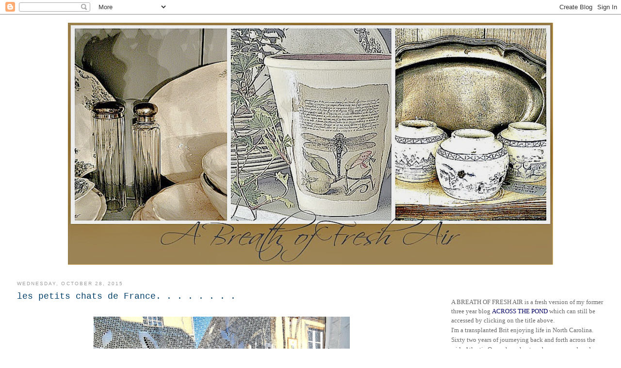

--- FILE ---
content_type: text/html; charset=UTF-8
request_url: https://abreathoffreshair-mary.blogspot.com/2015/10/les-petits-chats-de-france.html
body_size: 38567
content:
<!DOCTYPE html>
<html dir='ltr'>
<head>
<link href='https://www.blogger.com/static/v1/widgets/2944754296-widget_css_bundle.css' rel='stylesheet' type='text/css'/>
<meta content='text/html; charset=UTF-8' http-equiv='Content-Type'/>
<meta content='blogger' name='generator'/>
<link href='https://abreathoffreshair-mary.blogspot.com/favicon.ico' rel='icon' type='image/x-icon'/>
<link href='https://abreathoffreshair-mary.blogspot.com/2015/10/les-petits-chats-de-france.html' rel='canonical'/>
<link rel="alternate" type="application/atom+xml" title="A BREATH of FRESH AIR - Atom" href="https://abreathoffreshair-mary.blogspot.com/feeds/posts/default" />
<link rel="alternate" type="application/rss+xml" title="A BREATH of FRESH AIR - RSS" href="https://abreathoffreshair-mary.blogspot.com/feeds/posts/default?alt=rss" />
<link rel="service.post" type="application/atom+xml" title="A BREATH of FRESH AIR - Atom" href="https://www.blogger.com/feeds/7310317081887553860/posts/default" />

<link rel="alternate" type="application/atom+xml" title="A BREATH of FRESH AIR - Atom" href="https://abreathoffreshair-mary.blogspot.com/feeds/8640247695999250822/comments/default" />
<!--Can't find substitution for tag [blog.ieCssRetrofitLinks]-->
<link href='https://blogger.googleusercontent.com/img/b/R29vZ2xl/AVvXsEid4dNfIWLg3qBF3UZne9w1AUK766mWoRbdmTXBLp8C3zGPBVOeh3Ef_89d1VHLcU7mvU7wNeHGJkTZAOisf3W8IdaD0rP-c2-eGNNvy9AN8GAQfmvTUlTEJ87jpl1OTgGnIRd9XQKczAQ/s640/French+Cats+1.jpg' rel='image_src'/>
<meta content='https://abreathoffreshair-mary.blogspot.com/2015/10/les-petits-chats-de-france.html' property='og:url'/>
<meta content='les petits chats de France. . . . . . . .' property='og:title'/>
<meta content='              This is just a little post for all my cat loving blog friends. . . . and you are   numerous.   I too love cats but no longer h...' property='og:description'/>
<meta content='https://blogger.googleusercontent.com/img/b/R29vZ2xl/AVvXsEid4dNfIWLg3qBF3UZne9w1AUK766mWoRbdmTXBLp8C3zGPBVOeh3Ef_89d1VHLcU7mvU7wNeHGJkTZAOisf3W8IdaD0rP-c2-eGNNvy9AN8GAQfmvTUlTEJ87jpl1OTgGnIRd9XQKczAQ/w1200-h630-p-k-no-nu/French+Cats+1.jpg' property='og:image'/>
<title>A BREATH of FRESH AIR: les petits chats de France. . . . . . . .</title>
<style type='text/css'>@font-face{font-family:'Corsiva';font-style:normal;font-weight:400;font-display:swap;src:url(//fonts.gstatic.com/l/font?kit=zOL84pjBmb1Z8oKb8rCr7O5Gs-A&skey=b9a50c359455acd3&v=v20)format('woff2');unicode-range:U+0000-00FF,U+0131,U+0152-0153,U+02BB-02BC,U+02C6,U+02DA,U+02DC,U+0304,U+0308,U+0329,U+2000-206F,U+20AC,U+2122,U+2191,U+2193,U+2212,U+2215,U+FEFF,U+FFFD;}</style>
<style id='page-skin-1' type='text/css'><!--
/*
-----------------------------------------------
Blogger Template Style
Name:     Minima Stretch
Date:     26 Feb 2004
----------------------------------------------- */
/* Use this with templates/template-twocol.html */
body {
background:#ffffff;
margin:0;
color:#666666;
font:x-small Georgia Serif;
font-size/* */:/**/small;
font-size: /**/small;
text-align: center;
}
a:link {
color:#0c2535;
text-decoration:none;
}
a:visited {
color:#999999;
text-decoration:none;
}
a:hover {
color:#003f6a;
text-decoration:underline;
}
a img {
border-width:0;
}
/* Header
-----------------------------------------------
*/
#header-wrapper {
margin:0 2% 10px;
border:1px solid #ffffff;
}
#header {
margin: 5px;
border: 1px solid #ffffff;
text-align: center;
color:#444444;
}
#header-inner {
background-position: center;
margin-left: auto;
margin-right: auto;
}
#header h1 {
margin:5px 5px 0;
padding:15px 20px .25em;
line-height:1.2em;
text-transform:uppercase;
letter-spacing:.2em;
font: normal normal 200% Corsiva;
}
#header a {
color:#444444;
text-decoration:none;
}
#header a:hover {
color:#444444;
}
#header .description {
margin:0 5px 5px;
padding:0 20px 15px;
text-transform:uppercase;
letter-spacing:.2em;
line-height: 1.4em;
font: normal normal 78% 'Trebuchet MS', Trebuchet, Arial, Verdana, Sans-serif;
color: #4c4c4c;
}
#header img {
margin-left: auto;
margin-right: auto;
}
/* Outer-Wrapper
----------------------------------------------- */
#outer-wrapper {
margin:0;
padding:10px;
text-align:left;
font: normal normal 100% 'Courier New', Courier, FreeMono, monospace;;
}
#main-wrapper {
margin-left: 2%;
width: 67%;
float: left;
display: inline;       /* fix for doubling margin in IE */
word-wrap: break-word; /* fix for long text breaking sidebar float in IE */
overflow: hidden;      /* fix for long non-text content breaking IE sidebar float */
}
#sidebar-wrapper {
margin-right: 2%;
width: 25%;
float: right;
display: inline;       /* fix for doubling margin in IE */
word-wrap: break-word; /* fix for long text breaking sidebar float in IE */
overflow: hidden;      /* fix for long non-text content breaking IE sidebar float */
}
/* Headings
----------------------------------------------- */
h2 {
margin:1.5em 0 .75em;
font:normal normal 78% 'Trebuchet MS',Trebuchet,Arial,Verdana,Sans-serif;
line-height: 1.4em;
text-transform:uppercase;
letter-spacing:.2em;
color:#999999;
}
/* Posts
-----------------------------------------------
*/
h2.date-header {
margin:1.5em 0 .5em;
}
.post {
margin:.5em 0 1.5em;
border-bottom:1px dotted #ffffff;
padding-bottom:1.5em;
}
.post h3 {
margin:.25em 0 0;
padding:0 0 4px;
font-size:140%;
font-weight:normal;
line-height:1.4em;
color:#003f6a;
}
.post h3 a, .post h3 a:visited, .post h3 strong {
display:block;
text-decoration:none;
color:#003f6a;
font-weight:normal;
}
.post h3 strong, .post h3 a:hover {
color:#666666;
}
.post-body {
margin:0 0 .75em;
line-height:1.6em;
}
.post-body blockquote {
line-height:1.3em;
}
.post-footer {
margin: .75em 0;
color:#999999;
text-transform:uppercase;
letter-spacing:.1em;
font: normal normal 78% 'Trebuchet MS', Trebuchet, Arial, Verdana, Sans-serif;
line-height: 1.4em;
}
.comment-link {
margin-left:.6em;
}
.post img, table.tr-caption-container {
padding:4px;
border:1px solid #ffffff;
}
.tr-caption-container img {
border: none;
padding: 0;
}
.post blockquote {
margin:1em 20px;
}
.post blockquote p {
margin:.75em 0;
}
/* Comments
----------------------------------------------- */
#comments h4 {
margin:1em 0;
font-weight: bold;
line-height: 1.4em;
text-transform:uppercase;
letter-spacing:.2em;
color: #999999;
}
#comments-block {
margin:1em 0 1.5em;
line-height:1.6em;
}
#comments-block .comment-author {
margin:.5em 0;
}
#comments-block .comment-body {
margin:.25em 0 0;
}
#comments-block .comment-footer {
margin:-.25em 0 2em;
line-height: 1.4em;
text-transform:uppercase;
letter-spacing:.1em;
}
#comments-block .comment-body p {
margin:0 0 .75em;
}
.deleted-comment {
font-style:italic;
color:gray;
}
.feed-links {
clear: both;
line-height: 2.5em;
}
#blog-pager-newer-link {
float: left;
}
#blog-pager-older-link {
float: right;
}
#blog-pager {
text-align: center;
}
/* Sidebar Content
----------------------------------------------- */
.sidebar {
color: #666666;
line-height: 1.5em;
}
.sidebar ul {
list-style:none;
margin:0 0 0;
padding:0 0 0;
}
.sidebar li {
margin:0;
padding-top:0;
padding-right:0;
padding-bottom:.25em;
padding-left:15px;
text-indent:-15px;
line-height:1.5em;
}
.sidebar .widget, .main .widget {
border-bottom:1px dotted #ffffff;
margin:0 0 1.5em;
padding:0 0 1.5em;
}
.main .Blog {
border-bottom-width: 0;
}
/* Profile
----------------------------------------------- */
.profile-img {
float: left;
margin-top: 0;
margin-right: 5px;
margin-bottom: 5px;
margin-left: 0;
padding: 4px;
border: 1px solid #ffffff;
}
.profile-data {
margin:0;
text-transform:uppercase;
letter-spacing:.1em;
font: normal normal 78% 'Trebuchet MS', Trebuchet, Arial, Verdana, Sans-serif;
color: #999999;
font-weight: bold;
line-height: 1.6em;
}
.profile-datablock {
margin:.5em 0 .5em;
}
.profile-textblock {
margin: 0.5em 0;
line-height: 1.6em;
}
.profile-link {
font: normal normal 78% 'Trebuchet MS', Trebuchet, Arial, Verdana, Sans-serif;
text-transform: uppercase;
letter-spacing: .1em;
}
/* Footer
----------------------------------------------- */
#footer {
width:660px;
clear:both;
margin:0 auto;
padding-top:15px;
line-height: 1.6em;
text-transform:uppercase;
letter-spacing:.1em;
text-align: center;
}

--></style>
<link href='https://www.blogger.com/dyn-css/authorization.css?targetBlogID=7310317081887553860&amp;zx=b1d74801-3d9d-45f2-8c3b-6fd2f355fdff' media='none' onload='if(media!=&#39;all&#39;)media=&#39;all&#39;' rel='stylesheet'/><noscript><link href='https://www.blogger.com/dyn-css/authorization.css?targetBlogID=7310317081887553860&amp;zx=b1d74801-3d9d-45f2-8c3b-6fd2f355fdff' rel='stylesheet'/></noscript>
<meta name='google-adsense-platform-account' content='ca-host-pub-1556223355139109'/>
<meta name='google-adsense-platform-domain' content='blogspot.com'/>

<link rel="stylesheet" href="https://fonts.googleapis.com/css2?display=swap&family=Licorice&family=WindSong&family=Shadows+Into+Light&family=Parisienne&family=Alex+Brush&family=Quintessential&family=Coming+Soon&family=Waiting+for+the+Sunrise&family=Over+the+Rainbow"></head>
<body>
<div class='navbar section' id='navbar'><div class='widget Navbar' data-version='1' id='Navbar1'><script type="text/javascript">
    function setAttributeOnload(object, attribute, val) {
      if(window.addEventListener) {
        window.addEventListener('load',
          function(){ object[attribute] = val; }, false);
      } else {
        window.attachEvent('onload', function(){ object[attribute] = val; });
      }
    }
  </script>
<div id="navbar-iframe-container"></div>
<script type="text/javascript" src="https://apis.google.com/js/platform.js"></script>
<script type="text/javascript">
      gapi.load("gapi.iframes:gapi.iframes.style.bubble", function() {
        if (gapi.iframes && gapi.iframes.getContext) {
          gapi.iframes.getContext().openChild({
              url: 'https://www.blogger.com/navbar/7310317081887553860?po\x3d8640247695999250822\x26origin\x3dhttps://abreathoffreshair-mary.blogspot.com',
              where: document.getElementById("navbar-iframe-container"),
              id: "navbar-iframe"
          });
        }
      });
    </script><script type="text/javascript">
(function() {
var script = document.createElement('script');
script.type = 'text/javascript';
script.src = '//pagead2.googlesyndication.com/pagead/js/google_top_exp.js';
var head = document.getElementsByTagName('head')[0];
if (head) {
head.appendChild(script);
}})();
</script>
</div></div>
<div id='outer-wrapper'><div id='wrap2'>
<!-- skip links for text browsers -->
<span id='skiplinks' style='display:none;'>
<a href='#main'>skip to main </a> |
      <a href='#sidebar'>skip to sidebar</a>
</span>
<div id='header-wrapper'>
<div class='header section' id='header'><div class='widget Header' data-version='1' id='Header1'>
<div id='header-inner'>
<a href='https://abreathoffreshair-mary.blogspot.com/' style='display: block'>
<img alt='A BREATH of FRESH AIR' height='500px; ' id='Header1_headerimg' src='https://blogger.googleusercontent.com/img/a/AVvXsEhKhi6KNKy3E_Fo5gRjABUY9k5qcWl7HYya2NCzmvPpJrT4nCDkg1GiyEELbGsowCFPvRjWHbOCvvrKKu0euAdJdrY7iqojzxCAuD4OTxyoBZ1pH3x-FsgFIFQRtuxSvm1So67yONfmlyCjxIK_Q_iU2qaaXvA0aFtZhpu9cbUWcU40urcSWtvwcViPxxI=s1000' style='display: block' width='1000px; '/>
</a>
</div>
</div></div>
</div>
<div id='content-wrapper'>
<div id='crosscol-wrapper' style='text-align:center'>
<div class='crosscol no-items section' id='crosscol'></div>
</div>
<div id='main-wrapper'>
<div class='main section' id='main'><div class='widget Blog' data-version='1' id='Blog1'>
<div class='blog-posts hfeed'>

          <div class="date-outer">
        
<h2 class='date-header'><span>Wednesday, October 28, 2015</span></h2>

          <div class="date-posts">
        
<div class='post-outer'>
<div class='post hentry uncustomized-post-template' itemprop='blogPost' itemscope='itemscope' itemtype='http://schema.org/BlogPosting'>
<meta content='https://blogger.googleusercontent.com/img/b/R29vZ2xl/AVvXsEid4dNfIWLg3qBF3UZne9w1AUK766mWoRbdmTXBLp8C3zGPBVOeh3Ef_89d1VHLcU7mvU7wNeHGJkTZAOisf3W8IdaD0rP-c2-eGNNvy9AN8GAQfmvTUlTEJ87jpl1OTgGnIRd9XQKczAQ/s640/French+Cats+1.jpg' itemprop='image_url'/>
<meta content='7310317081887553860' itemprop='blogId'/>
<meta content='8640247695999250822' itemprop='postId'/>
<a name='8640247695999250822'></a>
<h3 class='post-title entry-title' itemprop='name'>
les petits chats de France. . . . . . . .
</h3>
<div class='post-header'>
<div class='post-header-line-1'></div>
</div>
<div class='post-body entry-content' id='post-body-8640247695999250822' itemprop='description articleBody'>
<div dir="ltr" style="text-align: left;" trbidi="on">
<div class="separator" style="clear: both; text-align: center;">
<br /></div>
<div class="separator" style="clear: both; text-align: center;">
<a href="https://blogger.googleusercontent.com/img/b/R29vZ2xl/AVvXsEid4dNfIWLg3qBF3UZne9w1AUK766mWoRbdmTXBLp8C3zGPBVOeh3Ef_89d1VHLcU7mvU7wNeHGJkTZAOisf3W8IdaD0rP-c2-eGNNvy9AN8GAQfmvTUlTEJ87jpl1OTgGnIRd9XQKczAQ/s1600/French+Cats+1.jpg" imageanchor="1" style="margin-left: 1em; margin-right: 1em;"><img border="0" height="640" src="https://blogger.googleusercontent.com/img/b/R29vZ2xl/AVvXsEid4dNfIWLg3qBF3UZne9w1AUK766mWoRbdmTXBLp8C3zGPBVOeh3Ef_89d1VHLcU7mvU7wNeHGJkTZAOisf3W8IdaD0rP-c2-eGNNvy9AN8GAQfmvTUlTEJ87jpl1OTgGnIRd9XQKczAQ/s640/French+Cats+1.jpg" width="528" /></a></div>
<br />
<div class="separator" style="clear: both; text-align: center;">
<br /></div>
<div class="separator" style="clear: both; text-align: center;">
<a href="https://blogger.googleusercontent.com/img/b/R29vZ2xl/AVvXsEh4VBnVvdJVN1P6RcD8_hSPAQaqIoi34qafGgvUA5f_5oddAH9Emqp1SKJb5VeNHwoh2sqhv5T0bMGYuKek9hD28KgUp5m-382ta223kIAAZbBzEI17UzKXvTyd7pRcHRF9KePStgdjvX4/s1600/French+Cats+Collage.jpg" imageanchor="1" style="margin-left: 1em; margin-right: 1em;"><img border="0" height="640" src="https://blogger.googleusercontent.com/img/b/R29vZ2xl/AVvXsEh4VBnVvdJVN1P6RcD8_hSPAQaqIoi34qafGgvUA5f_5oddAH9Emqp1SKJb5VeNHwoh2sqhv5T0bMGYuKek9hD28KgUp5m-382ta223kIAAZbBzEI17UzKXvTyd7pRcHRF9KePStgdjvX4/s640/French+Cats+Collage.jpg" width="572" /></a></div>
<br />
<div class="separator" style="clear: both; text-align: center;">
<br /></div>
<div class="separator" style="clear: both; text-align: center;">
<span style="color: #666666; font-family: Arial, Helvetica, sans-serif;">This is just a little post for all my cat loving blog friends. . . . and you are</span></div>
<div class="" style="clear: both; text-align: center;">
<span style="color: #666666; font-family: Arial, Helvetica, sans-serif;">numerous.</span></div>
<div class="" style="clear: both; text-align: center;">
<span style="color: #666666; font-family: Arial, Helvetica, sans-serif;">I too love cats but no longer have one of my own.</span></div>
<div class="" style="clear: both; text-align: center;">
<span style="color: #666666; font-family: Arial, Helvetica, sans-serif;">When traveling I always try to get pix of the local cats to share&nbsp;</span></div>
<div class="" style="clear: both; text-align: center;">
<span style="color: #666666; font-family: Arial, Helvetica, sans-serif;">with you - these are some of the delightful French kitties</span></div>
<div class="" style="clear: both; text-align: center;">
<span style="color: #666666; font-family: Arial, Helvetica, sans-serif;">I found in towns and villages. . . . . .&nbsp;</span></div>
<div class="" style="clear: both; text-align: center;">
<span style="color: #666666; font-family: Arial, Helvetica, sans-serif;"><br /></span></div>
<div class="separator" style="clear: both; text-align: center;">
<a href="https://blogger.googleusercontent.com/img/b/R29vZ2xl/AVvXsEit-70Gz3AFEAT2yEMENt_8Wei5isEKAukRvFq9FhlEYVHBgOT4L0Ryaxz8e3gEIlVC7_AEWNNYYamP9Fhq3bQMHJaG3hUSdXScglR_413fGbg-VubFdZOJOWZnJ_tn6H3zhLgBh1CSDVw/s1600/French+Cats+in+Paris.jpg" imageanchor="1" style="margin-left: 1em; margin-right: 1em;"><img border="0" height="488" src="https://blogger.googleusercontent.com/img/b/R29vZ2xl/AVvXsEit-70Gz3AFEAT2yEMENt_8Wei5isEKAukRvFq9FhlEYVHBgOT4L0Ryaxz8e3gEIlVC7_AEWNNYYamP9Fhq3bQMHJaG3hUSdXScglR_413fGbg-VubFdZOJOWZnJ_tn6H3zhLgBh1CSDVw/s640/French+Cats+in+Paris.jpg" width="640" /></a></div>
<div class="" style="clear: both; text-align: center;">
<span style="color: #666666; font-family: Arial, Helvetica, sans-serif;">. . . . . and even on the streets of Paris!</span></div>
<br />
<div class="separator" style="clear: both; text-align: center;">
<a href="https://blogger.googleusercontent.com/img/b/R29vZ2xl/AVvXsEhQybfSzMddUOWgHi9mZ0f7VCD9C1jVSpNM8auEg77z69yIGZaTN2EspGG6AHKPEAyr4fV9wmv8b1OJNcpWVyxd9eDTl6FmmZWI1utuwOom3U4iwxFk9SV-gqDT8SfU8xriy0lSvxbIixA/s1600/French+Cats+2.jpg" imageanchor="1" style="margin-left: 1em; margin-right: 1em;"><img border="0" height="480" src="https://blogger.googleusercontent.com/img/b/R29vZ2xl/AVvXsEhQybfSzMddUOWgHi9mZ0f7VCD9C1jVSpNM8auEg77z69yIGZaTN2EspGG6AHKPEAyr4fV9wmv8b1OJNcpWVyxd9eDTl6FmmZWI1utuwOom3U4iwxFk9SV-gqDT8SfU8xriy0lSvxbIixA/s640/French+Cats+2.jpg" width="640" /></a></div>
<br />
<div class="separator" style="clear: both; text-align: center;">
<a href="https://blogger.googleusercontent.com/img/b/R29vZ2xl/AVvXsEiOZCbWhgT2q825drXetD0k5OUqdG5TJSJYlfZegHXRb0ytrVH3wLJZIVApjssVwMWSROsNq5ywW8vFpmqC3Kf1KdL2npPFusSnMaOcjWs8MUu2qW3VHgkYF38jcZLLly-BPGIlo9h6fes/s1600/French+Cats+3.jpg" imageanchor="1" style="margin-left: 1em; margin-right: 1em;"><img border="0" height="480" src="https://blogger.googleusercontent.com/img/b/R29vZ2xl/AVvXsEiOZCbWhgT2q825drXetD0k5OUqdG5TJSJYlfZegHXRb0ytrVH3wLJZIVApjssVwMWSROsNq5ywW8vFpmqC3Kf1KdL2npPFusSnMaOcjWs8MUu2qW3VHgkYF38jcZLLly-BPGIlo9h6fes/s640/French+Cats+3.jpg" width="640" /></a></div>
<br />
<div class="separator" style="clear: both; text-align: center;">
<a href="https://blogger.googleusercontent.com/img/b/R29vZ2xl/AVvXsEgeJWvzKuA6moIYC04-KgQr8OWmY5_nTy25lufydkYLFOf5KF8aiImAjX0sLOlVYosV9rkXQlQ8x1kTExHzQPrx2WZW_lTi9x__VIjvCLAUI0zZPjlWDiWg5-PV5oEW_wV-cW8Xd91P74Q/s1600/French+Cats+4.jpg" imageanchor="1" style="margin-left: 1em; margin-right: 1em;"><img border="0" height="480" src="https://blogger.googleusercontent.com/img/b/R29vZ2xl/AVvXsEgeJWvzKuA6moIYC04-KgQr8OWmY5_nTy25lufydkYLFOf5KF8aiImAjX0sLOlVYosV9rkXQlQ8x1kTExHzQPrx2WZW_lTi9x__VIjvCLAUI0zZPjlWDiWg5-PV5oEW_wV-cW8Xd91P74Q/s640/French+Cats+4.jpg" width="640" /></a></div>
<br />
<div class="separator" style="clear: both; text-align: center;">
<a href="https://blogger.googleusercontent.com/img/b/R29vZ2xl/AVvXsEiJFidR6ZntEVIHlBizuXlbufYOOK8g_yUu4MuTt7S1t7fLqq2qpPa_42HFmQwSyY-WQgHas2fD4kjI8W3AZDTarw-5REDM03qqcOiI5GrJDPg1Ma9dUZUu9-TnMU_s0-64st77gRkYyN8/s1600/French+Cats+6.jpg" imageanchor="1" style="margin-left: 1em; margin-right: 1em;"><img border="0" height="480" src="https://blogger.googleusercontent.com/img/b/R29vZ2xl/AVvXsEiJFidR6ZntEVIHlBizuXlbufYOOK8g_yUu4MuTt7S1t7fLqq2qpPa_42HFmQwSyY-WQgHas2fD4kjI8W3AZDTarw-5REDM03qqcOiI5GrJDPg1Ma9dUZUu9-TnMU_s0-64st77gRkYyN8/s640/French+Cats+6.jpg" width="640" /></a></div>
<br />
<div class="separator" style="clear: both; text-align: center;">
<a href="https://blogger.googleusercontent.com/img/b/R29vZ2xl/AVvXsEhy4pV1CGIu8BdO7zd6G7Kc8Ls_1pef-iIkAbUBd0Styv64LcSlrdG2n4rUYIp-95kilqLR5loQAeWiqlUBpV9P4Zr-sOFQsru59jX9GZjAw2d_RyTA_Df6bmnE1vEfGaR1XsEAn3jp0C0/s1600/French+Cats+8.jpg" imageanchor="1" style="margin-left: 1em; margin-right: 1em;"><img border="0" height="480" src="https://blogger.googleusercontent.com/img/b/R29vZ2xl/AVvXsEhy4pV1CGIu8BdO7zd6G7Kc8Ls_1pef-iIkAbUBd0Styv64LcSlrdG2n4rUYIp-95kilqLR5loQAeWiqlUBpV9P4Zr-sOFQsru59jX9GZjAw2d_RyTA_Df6bmnE1vEfGaR1XsEAn3jp0C0/s640/French+Cats+8.jpg" width="640" /></a></div>
<div class="separator" style="clear: both; text-align: center;">
<br /></div>
<div class="separator" style="clear: both; text-align: center;">
<a href="https://blogger.googleusercontent.com/img/b/R29vZ2xl/AVvXsEgeO_fa8Lnln2oA5-Ibfym0ncSDC__0bLQMqE71HNyZaghq5WhnMqdbNpZfLzev3ALHFcATeiciDS1ITq4zyJpZDyiH-CPZB9aL4BkQCLZ4akTRhbbePLPqdxTO2myNqcIFVRXPttYRlKA/s1600/French+Cats+9.jpg" imageanchor="1" style="margin-left: 1em; margin-right: 1em;"><img border="0" height="480" src="https://blogger.googleusercontent.com/img/b/R29vZ2xl/AVvXsEgeO_fa8Lnln2oA5-Ibfym0ncSDC__0bLQMqE71HNyZaghq5WhnMqdbNpZfLzev3ALHFcATeiciDS1ITq4zyJpZDyiH-CPZB9aL4BkQCLZ4akTRhbbePLPqdxTO2myNqcIFVRXPttYRlKA/s640/French+Cats+9.jpg" width="640" /></a></div>
<br />
<div class="separator" style="clear: both; text-align: center;">
<a href="https://blogger.googleusercontent.com/img/b/R29vZ2xl/AVvXsEgENtuTiosRXTrMoz5OEOjMPUE8ztcIHxbaa_kY3vR1TnRlJOMs2hTjd5f2NgBmm3MasFtALsRM0aolKW0vQ2Vh52uaQWvySebpYBSme7_MFVb9ABguSgYYjCT29ui0OK90q0aXCOmiZsA/s1600/French+Cats+10.jpg" imageanchor="1" style="margin-left: 1em; margin-right: 1em;"><img border="0" height="480" src="https://blogger.googleusercontent.com/img/b/R29vZ2xl/AVvXsEgENtuTiosRXTrMoz5OEOjMPUE8ztcIHxbaa_kY3vR1TnRlJOMs2hTjd5f2NgBmm3MasFtALsRM0aolKW0vQ2Vh52uaQWvySebpYBSme7_MFVb9ABguSgYYjCT29ui0OK90q0aXCOmiZsA/s640/French+Cats+10.jpg" width="640" /></a></div>
<div class="separator" style="clear: both; text-align: center;">
<br /></div>
<div class="separator" style="clear: both; text-align: center;">
<a href="https://blogger.googleusercontent.com/img/b/R29vZ2xl/AVvXsEh7Kh4q9BFdSoFhoHt7Ksf-wiYvB_eTg3hWB8yGHrojlypWm8nI_LGTPqz5y2Ieigi2QkRwK9qQ4sXLYuaRF5BBxgW5TpuHDSzGgETfxrkXhc5NZdaHGSGEB5FGZO_VNDucFxzlxpiPuTg/s1600/French+Cats+Grey.jpg" imageanchor="1" style="margin-left: 1em; margin-right: 1em;"><img border="0" height="500" src="https://blogger.googleusercontent.com/img/b/R29vZ2xl/AVvXsEh7Kh4q9BFdSoFhoHt7Ksf-wiYvB_eTg3hWB8yGHrojlypWm8nI_LGTPqz5y2Ieigi2QkRwK9qQ4sXLYuaRF5BBxgW5TpuHDSzGgETfxrkXhc5NZdaHGSGEB5FGZO_VNDucFxzlxpiPuTg/s640/French+Cats+Grey.jpg" width="640" /></a></div>
<div class="separator" style="clear: both; text-align: center;">
<br /></div>
<div class="separator" style="clear: both; text-align: center;">
<a href="https://blogger.googleusercontent.com/img/b/R29vZ2xl/AVvXsEgibb0e_o01iEfwLBuwNC6kRNt4Nh5D-tXcrhsyuaaVPQtwWNwC9eJg9l2xU1K1SRFHb7cVGTkMIFkoKoCeMW0GXTUV1GbzMuK84igiu7C3FzVxq0shBE8LhwIWJc_gH5_B_C4GfepckEc/s1600/French+Cats+11.jpg" imageanchor="1" style="margin-left: 1em; margin-right: 1em;"><img border="0" height="480" src="https://blogger.googleusercontent.com/img/b/R29vZ2xl/AVvXsEgibb0e_o01iEfwLBuwNC6kRNt4Nh5D-tXcrhsyuaaVPQtwWNwC9eJg9l2xU1K1SRFHb7cVGTkMIFkoKoCeMW0GXTUV1GbzMuK84igiu7C3FzVxq0shBE8LhwIWJc_gH5_B_C4GfepckEc/s640/French+Cats+11.jpg" width="640" /></a></div>
<div class="separator" style="clear: both; text-align: center;">
<br /></div>
<div class="separator" style="clear: both; text-align: center;">
<span style="color: #666666; font-family: Arial, Helvetica, sans-serif;">Of course France is known for its food, fish being extremely popular despite the&nbsp;</span></div>
<div class="separator" style="clear: both; text-align: center;">
<span style="color: #666666; font-family: Arial, Helvetica, sans-serif;">huge amount of meat and poultry consumed.</span></div>
<div class="separator" style="clear: both; text-align: center;">
<span style="color: #666666; font-family: Arial, Helvetica, sans-serif;">So, with amazing markets <i>everywhere </i>it's quite predictable that French</span></div>
<div class="separator" style="clear: both; text-align: center;">
<span style="color: #666666; font-family: Arial, Helvetica, sans-serif;">cats are well fed with bounty from the Mediterranean Sea, the Atlantic Ocean and</span></div>
<div class="separator" style="clear: both; text-align: center;">
<span style="color: #666666; font-family: Arial, Helvetica, sans-serif;">the English Channel, all lapping the French shores!</span></div>
<div class="separator" style="clear: both; text-align: center;">
<br /></div>
<div class="separator" style="clear: both; text-align: center;">
<a href="https://blogger.googleusercontent.com/img/b/R29vZ2xl/AVvXsEitRqFRoHyYD5d2z82AmgL0cqopuY2FwtBAeyvyCpGCnt6uh2sShB5hJG_JjpAxSk4BcgglDl64p-PJ5vx1db1Cei2tanuVwQ8zHwC1sR3-5P9dFEjhLWfePtja0gbs73hyphenhyphenqYUA4UNXWtM/s1600/French+Fish+Market+Collage.jpg" imageanchor="1" style="margin-left: 1em; margin-right: 1em;"><img border="0" height="640" src="https://blogger.googleusercontent.com/img/b/R29vZ2xl/AVvXsEitRqFRoHyYD5d2z82AmgL0cqopuY2FwtBAeyvyCpGCnt6uh2sShB5hJG_JjpAxSk4BcgglDl64p-PJ5vx1db1Cei2tanuVwQ8zHwC1sR3-5P9dFEjhLWfePtja0gbs73hyphenhyphenqYUA4UNXWtM/s640/French+Fish+Market+Collage.jpg" width="640" /></a></div>
<br />
<div style="text-align: center;">
<span style="color: #666666; font-family: Arial, Helvetica, sans-serif;">Do you have a fish-loving cat? &nbsp;Do you prepare gourmet fresh seafood meals</span></div>
<div style="text-align: center;">
<span style="color: #666666; font-family: Arial, Helvetica, sans-serif;">&nbsp;for&nbsp;</span><span style="color: #666666; font-family: Arial, Helvetica, sans-serif;">your favorite feline - or open a can?</span></div>
<div style="text-align: center;">
<span style="color: #666666; font-family: Arial, Helvetica, sans-serif;"><br /></span></div>
<div class="separator" style="clear: both; text-align: center;">
<a href="https://blogger.googleusercontent.com/img/b/R29vZ2xl/AVvXsEi8uWJIvb7XyAr5nxdhyphenhyphen6yAfM6yEuNvUuo-HuGTyaUFVsQf3JGBlo97XeTQV0oX99ckwpv8I8bUntLCl2fWZLWmDAY_LVnrWj3fMHs9ba4QLJPFD7eP_u0Ksu_nk9YgR5sAc7ZwCeg-Quw/s1600/Signature+with+Flourish.png" imageanchor="1" style="margin-left: 1em; margin-right: 1em;"><img border="0" height="154" src="https://blogger.googleusercontent.com/img/b/R29vZ2xl/AVvXsEi8uWJIvb7XyAr5nxdhyphenhyphen6yAfM6yEuNvUuo-HuGTyaUFVsQf3JGBlo97XeTQV0oX99ckwpv8I8bUntLCl2fWZLWmDAY_LVnrWj3fMHs9ba4QLJPFD7eP_u0Ksu_nk9YgR5sAc7ZwCeg-Quw/s200/Signature+with+Flourish.png" width="200" /></a></div>
<div style="text-align: center;">
<span style="color: #666666; font-family: Arial, Helvetica, sans-serif;"><br /></span></div>
</div>
<div style='clear: both;'></div>
</div>
<div class='post-footer'>
<div class='post-footer-line post-footer-line-1'>
<span class='post-author vcard'>
Posted by
<span class='fn' itemprop='author' itemscope='itemscope' itemtype='http://schema.org/Person'>
<meta content='https://www.blogger.com/profile/11915239653283205065' itemprop='url'/>
<a class='g-profile' href='https://www.blogger.com/profile/11915239653283205065' rel='author' title='author profile'>
<span itemprop='name'>Mary</span>
</a>
</span>
</span>
<span class='post-timestamp'>
at
<meta content='https://abreathoffreshair-mary.blogspot.com/2015/10/les-petits-chats-de-france.html' itemprop='url'/>
<a class='timestamp-link' href='https://abreathoffreshair-mary.blogspot.com/2015/10/les-petits-chats-de-france.html' rel='bookmark' title='permanent link'><abbr class='published' itemprop='datePublished' title='2015-10-28T14:30:00-04:00'>2:30&#8239;PM</abbr></a>
</span>
<span class='post-comment-link'>
</span>
<span class='post-icons'>
</span>
<div class='post-share-buttons goog-inline-block'>
</div>
</div>
<div class='post-footer-line post-footer-line-2'>
<span class='post-labels'>
Labels:
<a href='https://abreathoffreshair-mary.blogspot.com/search/label/French%20Cats' rel='tag'>French Cats</a>,
<a href='https://abreathoffreshair-mary.blogspot.com/search/label/French%20Markets' rel='tag'>French Markets</a>,
<a href='https://abreathoffreshair-mary.blogspot.com/search/label/Friends%20Who%20Love%20Cats' rel='tag'>Friends Who Love Cats</a>
</span>
</div>
<div class='post-footer-line post-footer-line-3'>
<span class='post-location'>
</span>
</div>
</div>
</div>
<div class='comments' id='comments'>
<a name='comments'></a>
<h4>12 comments:</h4>
<div class='comments-content'>
<script async='async' src='' type='text/javascript'></script>
<script type='text/javascript'>
    (function() {
      var items = null;
      var msgs = null;
      var config = {};

// <![CDATA[
      var cursor = null;
      if (items && items.length > 0) {
        cursor = parseInt(items[items.length - 1].timestamp) + 1;
      }

      var bodyFromEntry = function(entry) {
        var text = (entry &&
                    ((entry.content && entry.content.$t) ||
                     (entry.summary && entry.summary.$t))) ||
            '';
        if (entry && entry.gd$extendedProperty) {
          for (var k in entry.gd$extendedProperty) {
            if (entry.gd$extendedProperty[k].name == 'blogger.contentRemoved') {
              return '<span class="deleted-comment">' + text + '</span>';
            }
          }
        }
        return text;
      }

      var parse = function(data) {
        cursor = null;
        var comments = [];
        if (data && data.feed && data.feed.entry) {
          for (var i = 0, entry; entry = data.feed.entry[i]; i++) {
            var comment = {};
            // comment ID, parsed out of the original id format
            var id = /blog-(\d+).post-(\d+)/.exec(entry.id.$t);
            comment.id = id ? id[2] : null;
            comment.body = bodyFromEntry(entry);
            comment.timestamp = Date.parse(entry.published.$t) + '';
            if (entry.author && entry.author.constructor === Array) {
              var auth = entry.author[0];
              if (auth) {
                comment.author = {
                  name: (auth.name ? auth.name.$t : undefined),
                  profileUrl: (auth.uri ? auth.uri.$t : undefined),
                  avatarUrl: (auth.gd$image ? auth.gd$image.src : undefined)
                };
              }
            }
            if (entry.link) {
              if (entry.link[2]) {
                comment.link = comment.permalink = entry.link[2].href;
              }
              if (entry.link[3]) {
                var pid = /.*comments\/default\/(\d+)\?.*/.exec(entry.link[3].href);
                if (pid && pid[1]) {
                  comment.parentId = pid[1];
                }
              }
            }
            comment.deleteclass = 'item-control blog-admin';
            if (entry.gd$extendedProperty) {
              for (var k in entry.gd$extendedProperty) {
                if (entry.gd$extendedProperty[k].name == 'blogger.itemClass') {
                  comment.deleteclass += ' ' + entry.gd$extendedProperty[k].value;
                } else if (entry.gd$extendedProperty[k].name == 'blogger.displayTime') {
                  comment.displayTime = entry.gd$extendedProperty[k].value;
                }
              }
            }
            comments.push(comment);
          }
        }
        return comments;
      };

      var paginator = function(callback) {
        if (hasMore()) {
          var url = config.feed + '?alt=json&v=2&orderby=published&reverse=false&max-results=50';
          if (cursor) {
            url += '&published-min=' + new Date(cursor).toISOString();
          }
          window.bloggercomments = function(data) {
            var parsed = parse(data);
            cursor = parsed.length < 50 ? null
                : parseInt(parsed[parsed.length - 1].timestamp) + 1
            callback(parsed);
            window.bloggercomments = null;
          }
          url += '&callback=bloggercomments';
          var script = document.createElement('script');
          script.type = 'text/javascript';
          script.src = url;
          document.getElementsByTagName('head')[0].appendChild(script);
        }
      };
      var hasMore = function() {
        return !!cursor;
      };
      var getMeta = function(key, comment) {
        if ('iswriter' == key) {
          var matches = !!comment.author
              && comment.author.name == config.authorName
              && comment.author.profileUrl == config.authorUrl;
          return matches ? 'true' : '';
        } else if ('deletelink' == key) {
          return config.baseUri + '/comment/delete/'
               + config.blogId + '/' + comment.id;
        } else if ('deleteclass' == key) {
          return comment.deleteclass;
        }
        return '';
      };

      var replybox = null;
      var replyUrlParts = null;
      var replyParent = undefined;

      var onReply = function(commentId, domId) {
        if (replybox == null) {
          // lazily cache replybox, and adjust to suit this style:
          replybox = document.getElementById('comment-editor');
          if (replybox != null) {
            replybox.height = '250px';
            replybox.style.display = 'block';
            replyUrlParts = replybox.src.split('#');
          }
        }
        if (replybox && (commentId !== replyParent)) {
          replybox.src = '';
          document.getElementById(domId).insertBefore(replybox, null);
          replybox.src = replyUrlParts[0]
              + (commentId ? '&parentID=' + commentId : '')
              + '#' + replyUrlParts[1];
          replyParent = commentId;
        }
      };

      var hash = (window.location.hash || '#').substring(1);
      var startThread, targetComment;
      if (/^comment-form_/.test(hash)) {
        startThread = hash.substring('comment-form_'.length);
      } else if (/^c[0-9]+$/.test(hash)) {
        targetComment = hash.substring(1);
      }

      // Configure commenting API:
      var configJso = {
        'maxDepth': config.maxThreadDepth
      };
      var provider = {
        'id': config.postId,
        'data': items,
        'loadNext': paginator,
        'hasMore': hasMore,
        'getMeta': getMeta,
        'onReply': onReply,
        'rendered': true,
        'initComment': targetComment,
        'initReplyThread': startThread,
        'config': configJso,
        'messages': msgs
      };

      var render = function() {
        if (window.goog && window.goog.comments) {
          var holder = document.getElementById('comment-holder');
          window.goog.comments.render(holder, provider);
        }
      };

      // render now, or queue to render when library loads:
      if (window.goog && window.goog.comments) {
        render();
      } else {
        window.goog = window.goog || {};
        window.goog.comments = window.goog.comments || {};
        window.goog.comments.loadQueue = window.goog.comments.loadQueue || [];
        window.goog.comments.loadQueue.push(render);
      }
    })();
// ]]>
  </script>
<div id='comment-holder'>
<div class="comment-thread toplevel-thread"><ol id="top-ra"><li class="comment" id="c6434800828344898937"><div class="avatar-image-container"><img src="//4.bp.blogspot.com/-QbSKrH-JddI/Z2gmjH7BZUI/AAAAAAAAe7o/q_HVhnjgd2MgnOvBLwgQAp9Od7v_V47wACK4BGAYYCw/s35/DSC_7745.jpg" alt=""/></div><div class="comment-block"><div class="comment-header"><cite class="user"><a href="https://www.blogger.com/profile/06851355663006106726" rel="nofollow">HWIT BLOGG</a></cite><span class="icon user "></span><span class="datetime secondary-text"><a rel="nofollow" href="https://abreathoffreshair-mary.blogspot.com/2015/10/les-petits-chats-de-france.html?showComment=1446057427834#c6434800828344898937">October 28, 2015 at 2:37&#8239;PM</a></span></div><p class="comment-content">What a great post! My cat is a fan of salmon, she can be very expensive in her eating hi hi...<br>Have a beautiful week, take care!<br>Titti</p><span class="comment-actions secondary-text"><a class="comment-reply" target="_self" data-comment-id="6434800828344898937">Reply</a><span class="item-control blog-admin blog-admin pid-270783172"><a target="_self" href="https://www.blogger.com/comment/delete/7310317081887553860/6434800828344898937">Delete</a></span></span></div><div class="comment-replies"><div id="c6434800828344898937-rt" class="comment-thread inline-thread hidden"><span class="thread-toggle thread-expanded"><span class="thread-arrow"></span><span class="thread-count"><a target="_self">Replies</a></span></span><ol id="c6434800828344898937-ra" class="thread-chrome thread-expanded"><div></div><div id="c6434800828344898937-continue" class="continue"><a class="comment-reply" target="_self" data-comment-id="6434800828344898937">Reply</a></div></ol></div></div><div class="comment-replybox-single" id="c6434800828344898937-ce"></div></li><li class="comment" id="c5808758045468602373"><div class="avatar-image-container"><img src="//blogger.googleusercontent.com/img/b/R29vZ2xl/AVvXsEiMO2n6gfmYkStUIDqIqEO1z0NzQ4ytxsXZvDG49F1k02wRPVFU7c4YBI5GDBzpMbuMqu_5SoIAeC1ADNLs5qs5GDaD93Hyn_P89MeCYlKnVVLmXWP2_lBg0zxbVzOS81Q/s45-c/*" alt=""/></div><div class="comment-block"><div class="comment-header"><cite class="user"><a href="https://www.blogger.com/profile/06817710263282488135" rel="nofollow">Deb</a></cite><span class="icon user "></span><span class="datetime secondary-text"><a rel="nofollow" href="https://abreathoffreshair-mary.blogspot.com/2015/10/les-petits-chats-de-france.html?showComment=1446064387672#c5808758045468602373">October 28, 2015 at 4:33&#8239;PM</a></span></div><p class="comment-content">I&#39;m sure you knew you&#39;d hear from me, Mary. lol First off, the first photo is fabulous. All things I love; cats in windows draped in lace. So beautiful.<br>I hope all those kitties were well fed although some do look needy such as the mom and kittens. A bit of a heart-breaker there. And old blue eyes in the box...how delightful is he. I say &#39;he&#39; as most orange cats are male. Really enjoyed seeing the french felines in your travels. Hugs, Deb</p><span class="comment-actions secondary-text"><a class="comment-reply" target="_self" data-comment-id="5808758045468602373">Reply</a><span class="item-control blog-admin blog-admin pid-181875513"><a target="_self" href="https://www.blogger.com/comment/delete/7310317081887553860/5808758045468602373">Delete</a></span></span></div><div class="comment-replies"><div id="c5808758045468602373-rt" class="comment-thread inline-thread hidden"><span class="thread-toggle thread-expanded"><span class="thread-arrow"></span><span class="thread-count"><a target="_self">Replies</a></span></span><ol id="c5808758045468602373-ra" class="thread-chrome thread-expanded"><div></div><div id="c5808758045468602373-continue" class="continue"><a class="comment-reply" target="_self" data-comment-id="5808758045468602373">Reply</a></div></ol></div></div><div class="comment-replybox-single" id="c5808758045468602373-ce"></div></li><li class="comment" id="c5968562911171961573"><div class="avatar-image-container"><img src="//blogger.googleusercontent.com/img/b/R29vZ2xl/AVvXsEj8cp6buJGvdiY5ByxEMP9tPzmrvU9fB0ELW7mt87kCMfCa-jk7D5VIixtt4fk1UI5SATlpTlWyeJjyBxAQwoSncU9tbgLAaMy5RnmfZO93TV9nrMDwNPFXx48nJcI5NA/s45-c/DSC_0035-003.JPG" alt=""/></div><div class="comment-block"><div class="comment-header"><cite class="user"><a href="https://www.blogger.com/profile/18071092617682650349" rel="nofollow">Pamela Gordon</a></cite><span class="icon user "></span><span class="datetime secondary-text"><a rel="nofollow" href="https://abreathoffreshair-mary.blogspot.com/2015/10/les-petits-chats-de-france.html?showComment=1446067376089#c5968562911171961573">October 28, 2015 at 5:22&#8239;PM</a></span></div><p class="comment-content">These are sweet cat portraits, Mary.  I&#39;m not a big cat fan and have never owned one but I can appreciate the sweetness of their faces.  :)  </p><span class="comment-actions secondary-text"><a class="comment-reply" target="_self" data-comment-id="5968562911171961573">Reply</a><span class="item-control blog-admin blog-admin pid-1549728635"><a target="_self" href="https://www.blogger.com/comment/delete/7310317081887553860/5968562911171961573">Delete</a></span></span></div><div class="comment-replies"><div id="c5968562911171961573-rt" class="comment-thread inline-thread hidden"><span class="thread-toggle thread-expanded"><span class="thread-arrow"></span><span class="thread-count"><a target="_self">Replies</a></span></span><ol id="c5968562911171961573-ra" class="thread-chrome thread-expanded"><div></div><div id="c5968562911171961573-continue" class="continue"><a class="comment-reply" target="_self" data-comment-id="5968562911171961573">Reply</a></div></ol></div></div><div class="comment-replybox-single" id="c5968562911171961573-ce"></div></li><li class="comment" id="c3703593883494090629"><div class="avatar-image-container"><img src="//blogger.googleusercontent.com/img/b/R29vZ2xl/AVvXsEizw5e9AFZ6a5x1t5uIVNhIhbBYDmra0lZ8m7rYtdMQh-wHVXjCuYMjWzkfmVSBzFGHSEFaSMqSAaE_ogEQ2U4QseUlI4SqqGCqLNUpRrSdLWkNOfh5GyVmoKbd6vFx9CI/s45-c/IMG_0017.jpg" alt=""/></div><div class="comment-block"><div class="comment-header"><cite class="user"><a href="https://www.blogger.com/profile/05732924562630675589" rel="nofollow">Mac n&#39; Janet</a></cite><span class="icon user "></span><span class="datetime secondary-text"><a rel="nofollow" href="https://abreathoffreshair-mary.blogspot.com/2015/10/les-petits-chats-de-france.html?showComment=1446071112590#c3703593883494090629">October 28, 2015 at 6:25&#8239;PM</a></span></div><p class="comment-content">We have a cat who does not like fish at all, turns her nose up at canned tuna, fresh fish, fresh chicken or pork.  Very strange tastes for a cat.</p><span class="comment-actions secondary-text"><a class="comment-reply" target="_self" data-comment-id="3703593883494090629">Reply</a><span class="item-control blog-admin blog-admin pid-1008607139"><a target="_self" href="https://www.blogger.com/comment/delete/7310317081887553860/3703593883494090629">Delete</a></span></span></div><div class="comment-replies"><div id="c3703593883494090629-rt" class="comment-thread inline-thread hidden"><span class="thread-toggle thread-expanded"><span class="thread-arrow"></span><span class="thread-count"><a target="_self">Replies</a></span></span><ol id="c3703593883494090629-ra" class="thread-chrome thread-expanded"><div></div><div id="c3703593883494090629-continue" class="continue"><a class="comment-reply" target="_self" data-comment-id="3703593883494090629">Reply</a></div></ol></div></div><div class="comment-replybox-single" id="c3703593883494090629-ce"></div></li><li class="comment" id="c7497232143134319324"><div class="avatar-image-container"><img src="//www.blogger.com/img/blogger_logo_round_35.png" alt=""/></div><div class="comment-block"><div class="comment-header"><cite class="user"><a href="https://www.blogger.com/profile/01873375271470225199" rel="nofollow">Sarah</a></cite><span class="icon user "></span><span class="datetime secondary-text"><a rel="nofollow" href="https://abreathoffreshair-mary.blogspot.com/2015/10/les-petits-chats-de-france.html?showComment=1446084110207#c7497232143134319324">October 28, 2015 at 10:01&#8239;PM</a></span></div><p class="comment-content">No cats here, Mary, just our sweet Sadie Mercedes.  Love seeing the French cats.  You shot some amazing images.  They could easily be a feature calendar.  Thanks for sharing.</p><span class="comment-actions secondary-text"><a class="comment-reply" target="_self" data-comment-id="7497232143134319324">Reply</a><span class="item-control blog-admin blog-admin pid-1242422747"><a target="_self" href="https://www.blogger.com/comment/delete/7310317081887553860/7497232143134319324">Delete</a></span></span></div><div class="comment-replies"><div id="c7497232143134319324-rt" class="comment-thread inline-thread hidden"><span class="thread-toggle thread-expanded"><span class="thread-arrow"></span><span class="thread-count"><a target="_self">Replies</a></span></span><ol id="c7497232143134319324-ra" class="thread-chrome thread-expanded"><div></div><div id="c7497232143134319324-continue" class="continue"><a class="comment-reply" target="_self" data-comment-id="7497232143134319324">Reply</a></div></ol></div></div><div class="comment-replybox-single" id="c7497232143134319324-ce"></div></li><li class="comment" id="c913959620629169370"><div class="avatar-image-container"><img src="//2.bp.blogspot.com/-LyTWjX9DH6I/ZK1iNNDCzwI/AAAAAAAAgos/-fsb_qtSHecvF7asuH1l7O-aRDjsfm3owCK4BGAYYCw/s35/DSC08177.JPG" alt=""/></div><div class="comment-block"><div class="comment-header"><cite class="user"><a href="https://www.blogger.com/profile/01474928708908027789" rel="nofollow">Tammy@T&#39;s Daily Treasures</a></cite><span class="icon user "></span><span class="datetime secondary-text"><a rel="nofollow" href="https://abreathoffreshair-mary.blogspot.com/2015/10/les-petits-chats-de-france.html?showComment=1446090842495#c913959620629169370">October 28, 2015 at 11:54&#8239;PM</a></span></div><p class="comment-content">They are all so pretty and look to be well cared for despite living in the street.  I imagine their lives are a bit better since so many people here are deathly afraid of cats and dogs and many are very abusive towards them.  I have only one outside kitty that I consistently feed now.  I think he keeps everyone else away despite the fact that he has his own disability of a very bad hip from an accident when he was little.  He shuffles instead of walks with his back legs, but manages to get around.  Poor guy!  Jingles only eats Deli Cat hard food though she enjoys the occasional date or avodaco, too.  And tuna juice though we don&#39;t buy it much anymore.  Have a good rest of the week.  Tammy</p><span class="comment-actions secondary-text"><a class="comment-reply" target="_self" data-comment-id="913959620629169370">Reply</a><span class="item-control blog-admin blog-admin pid-1978599556"><a target="_self" href="https://www.blogger.com/comment/delete/7310317081887553860/913959620629169370">Delete</a></span></span></div><div class="comment-replies"><div id="c913959620629169370-rt" class="comment-thread inline-thread hidden"><span class="thread-toggle thread-expanded"><span class="thread-arrow"></span><span class="thread-count"><a target="_self">Replies</a></span></span><ol id="c913959620629169370-ra" class="thread-chrome thread-expanded"><div></div><div id="c913959620629169370-continue" class="continue"><a class="comment-reply" target="_self" data-comment-id="913959620629169370">Reply</a></div></ol></div></div><div class="comment-replybox-single" id="c913959620629169370-ce"></div></li><li class="comment" id="c8034417158947996141"><div class="avatar-image-container"><img src="//blogger.googleusercontent.com/img/b/R29vZ2xl/AVvXsEjqwtcVy46mOr0ghkoCVThfhN_BRSCAaN1mjEzXpg9YlyUsHyvCwNj_p7adg7koKTQJjxS8dQ6hWNbLrmkjDs_Zj1EvekOCnQtS1_6Dlvzk-dS_yl7iCQO42I8D2fL3u_U/s45-c/half%252Bpic.jpg" alt=""/></div><div class="comment-block"><div class="comment-header"><cite class="user"><a href="https://www.blogger.com/profile/01480355122441712250" rel="nofollow">Penny from Enjoying The Simple Things</a></cite><span class="icon user "></span><span class="datetime secondary-text"><a rel="nofollow" href="https://abreathoffreshair-mary.blogspot.com/2015/10/les-petits-chats-de-france.html?showComment=1446124969846#c8034417158947996141">October 29, 2015 at 9:22&#8239;AM</a></span></div><p class="comment-content">Such pretty cats and cute kittens.  I am allergic to cat dander, so no cats for me.</p><span class="comment-actions secondary-text"><a class="comment-reply" target="_self" data-comment-id="8034417158947996141">Reply</a><span class="item-control blog-admin blog-admin pid-1372117524"><a target="_self" href="https://www.blogger.com/comment/delete/7310317081887553860/8034417158947996141">Delete</a></span></span></div><div class="comment-replies"><div id="c8034417158947996141-rt" class="comment-thread inline-thread hidden"><span class="thread-toggle thread-expanded"><span class="thread-arrow"></span><span class="thread-count"><a target="_self">Replies</a></span></span><ol id="c8034417158947996141-ra" class="thread-chrome thread-expanded"><div></div><div id="c8034417158947996141-continue" class="continue"><a class="comment-reply" target="_self" data-comment-id="8034417158947996141">Reply</a></div></ol></div></div><div class="comment-replybox-single" id="c8034417158947996141-ce"></div></li><li class="comment" id="c2550540150210595030"><div class="avatar-image-container"><img src="//2.bp.blogspot.com/-XsJFLln7Eh8/ZlHxItE4UlI/AAAAAAAAYXo/s5bi9dxyCysnh8VMcxXVPfevztVEZWvrACK4BGAYYCw/s35/IMG_4080.jpeg" alt=""/></div><div class="comment-block"><div class="comment-header"><cite class="user"><a href="https://www.blogger.com/profile/05765115495938525371" rel="nofollow">Cathy</a></cite><span class="icon user "></span><span class="datetime secondary-text"><a rel="nofollow" href="https://abreathoffreshair-mary.blogspot.com/2015/10/les-petits-chats-de-france.html?showComment=1446135508116#c2550540150210595030">October 29, 2015 at 12:18&#8239;PM</a></span></div><p class="comment-content">Thoroughly enjoyed your lovely cat photos. Our two cats, brother and sister Alfalfa (Alfie) and Darla eat high-end dry cat food and prescription dental kibble. They love the former but the dental kibble, not so much. They do eat it when not using the pieces as hockey pucks! Oddly enough, neither cat likes any form of meat. Darla will take a nibble of cheese now and then, but limits herself to just one bite.  I should be so disciplined!</p><span class="comment-actions secondary-text"><a class="comment-reply" target="_self" data-comment-id="2550540150210595030">Reply</a><span class="item-control blog-admin blog-admin pid-1618748923"><a target="_self" href="https://www.blogger.com/comment/delete/7310317081887553860/2550540150210595030">Delete</a></span></span></div><div class="comment-replies"><div id="c2550540150210595030-rt" class="comment-thread inline-thread hidden"><span class="thread-toggle thread-expanded"><span class="thread-arrow"></span><span class="thread-count"><a target="_self">Replies</a></span></span><ol id="c2550540150210595030-ra" class="thread-chrome thread-expanded"><div></div><div id="c2550540150210595030-continue" class="continue"><a class="comment-reply" target="_self" data-comment-id="2550540150210595030">Reply</a></div></ol></div></div><div class="comment-replybox-single" id="c2550540150210595030-ce"></div></li><li class="comment" id="c4571143298198507670"><div class="avatar-image-container"><img src="//www.blogger.com/img/blogger_logo_round_35.png" alt=""/></div><div class="comment-block"><div class="comment-header"><cite class="user"><a href="https://www.blogger.com/profile/12202279303962539035" rel="nofollow">Notes From ABroad</a></cite><span class="icon user "></span><span class="datetime secondary-text"><a rel="nofollow" href="https://abreathoffreshair-mary.blogspot.com/2015/10/les-petits-chats-de-france.html?showComment=1446141548101#c4571143298198507670">October 29, 2015 at 1:59&#8239;PM</a></span></div><p class="comment-content">Bless their hearts, some of them look a little worse for wear .. You know I would be in trouble if I lived there lol ... Minette and Merlin would have all those brothers and sisters !</p><span class="comment-actions secondary-text"><a class="comment-reply" target="_self" data-comment-id="4571143298198507670">Reply</a><span class="item-control blog-admin blog-admin pid-286732322"><a target="_self" href="https://www.blogger.com/comment/delete/7310317081887553860/4571143298198507670">Delete</a></span></span></div><div class="comment-replies"><div id="c4571143298198507670-rt" class="comment-thread inline-thread hidden"><span class="thread-toggle thread-expanded"><span class="thread-arrow"></span><span class="thread-count"><a target="_self">Replies</a></span></span><ol id="c4571143298198507670-ra" class="thread-chrome thread-expanded"><div></div><div id="c4571143298198507670-continue" class="continue"><a class="comment-reply" target="_self" data-comment-id="4571143298198507670">Reply</a></div></ol></div></div><div class="comment-replybox-single" id="c4571143298198507670-ce"></div></li><li class="comment" id="c4745377142673207831"><div class="avatar-image-container"><img src="//blogger.googleusercontent.com/img/b/R29vZ2xl/AVvXsEiB_lWLLQb3f1nQgWN2rxng1ShFzLQw_3jT-fgT05OEJy71bVWal1Mpjx3SrvKaJNc6KoRBTHIdNSjHNZ_5o68GrfMK4Ci_1x5yAJlh2Rf_JPKXwB9SZ5bDaFUugDDYRg/s45-c/IMG_9590.JPG" alt=""/></div><div class="comment-block"><div class="comment-header"><cite class="user"><a href="https://www.blogger.com/profile/13115440271615593122" rel="nofollow">Marilyn Miller</a></cite><span class="icon user "></span><span class="datetime secondary-text"><a rel="nofollow" href="https://abreathoffreshair-mary.blogspot.com/2015/10/les-petits-chats-de-france.html?showComment=1446164852144#c4745377142673207831">October 29, 2015 at 8:27&#8239;PM</a></span></div><p class="comment-content">What sweet captures of the chat in France.  My chat Joey gets gourmet crunchies and good quality canned.  He would so love fresh fish I just know he would.</p><span class="comment-actions secondary-text"><a class="comment-reply" target="_self" data-comment-id="4745377142673207831">Reply</a><span class="item-control blog-admin blog-admin pid-1734645618"><a target="_self" href="https://www.blogger.com/comment/delete/7310317081887553860/4745377142673207831">Delete</a></span></span></div><div class="comment-replies"><div id="c4745377142673207831-rt" class="comment-thread inline-thread hidden"><span class="thread-toggle thread-expanded"><span class="thread-arrow"></span><span class="thread-count"><a target="_self">Replies</a></span></span><ol id="c4745377142673207831-ra" class="thread-chrome thread-expanded"><div></div><div id="c4745377142673207831-continue" class="continue"><a class="comment-reply" target="_self" data-comment-id="4745377142673207831">Reply</a></div></ol></div></div><div class="comment-replybox-single" id="c4745377142673207831-ce"></div></li><li class="comment" id="c6305105796901781654"><div class="avatar-image-container"><img src="//resources.blogblog.com/img/blank.gif" alt=""/></div><div class="comment-block"><div class="comment-header"><cite class="user"><a href="http://www.sustainable-furniture.co.uk/dining-room-furniture/reclaimed-dining-tables" rel="nofollow">reclaimed wood dining table</a></cite><span class="icon user "></span><span class="datetime secondary-text"><a rel="nofollow" href="https://abreathoffreshair-mary.blogspot.com/2015/10/les-petits-chats-de-france.html?showComment=1446189857077#c6305105796901781654">October 30, 2015 at 3:24&#8239;AM</a></span></div><p class="comment-content">Cute cats! I&#39;m not a cat lover but they are adorable! And they nailed the shots!</p><span class="comment-actions secondary-text"><a class="comment-reply" target="_self" data-comment-id="6305105796901781654">Reply</a><span class="item-control blog-admin blog-admin pid-1720968661"><a target="_self" href="https://www.blogger.com/comment/delete/7310317081887553860/6305105796901781654">Delete</a></span></span></div><div class="comment-replies"><div id="c6305105796901781654-rt" class="comment-thread inline-thread hidden"><span class="thread-toggle thread-expanded"><span class="thread-arrow"></span><span class="thread-count"><a target="_self">Replies</a></span></span><ol id="c6305105796901781654-ra" class="thread-chrome thread-expanded"><div></div><div id="c6305105796901781654-continue" class="continue"><a class="comment-reply" target="_self" data-comment-id="6305105796901781654">Reply</a></div></ol></div></div><div class="comment-replybox-single" id="c6305105796901781654-ce"></div></li><li class="comment" id="c1449429995934054408"><div class="avatar-image-container"><img src="//blogger.googleusercontent.com/img/b/R29vZ2xl/AVvXsEiU2yTNKe6lUA6XR5GFJz4cOM_JyOnuS81pXJyAn1zAFTr7rJyk5-cap3YE2vOyBjkRvJGPLF5SDC8F_ArYQwmtY393LjjQ6ARbRT4qrWjHKcrfsPzRCkI7-wJP_hhJQA/s45-c/cats.jpg" alt=""/></div><div class="comment-block"><div class="comment-header"><cite class="user"><a href="https://www.blogger.com/profile/12692170857496442623" rel="nofollow">Linda</a></cite><span class="icon user "></span><span class="datetime secondary-text"><a rel="nofollow" href="https://abreathoffreshair-mary.blogspot.com/2015/10/les-petits-chats-de-france.html?showComment=1446212295034#c1449429995934054408">October 30, 2015 at 9:38&#8239;AM</a></span></div><p class="comment-content">Hello Mary, I AM a cat lover and these cats are all so beautiful!  I have had cats all my life (I am 59), and I have never known one who did not like fish.  Their favourites are tuna and salmon.  Lovely photos, thank you so much for sharing, and warm greetings from Montreal, Canada.  :)</p><span class="comment-actions secondary-text"><a class="comment-reply" target="_self" data-comment-id="1449429995934054408">Reply</a><span class="item-control blog-admin blog-admin pid-1467590098"><a target="_self" href="https://www.blogger.com/comment/delete/7310317081887553860/1449429995934054408">Delete</a></span></span></div><div class="comment-replies"><div id="c1449429995934054408-rt" class="comment-thread inline-thread hidden"><span class="thread-toggle thread-expanded"><span class="thread-arrow"></span><span class="thread-count"><a target="_self">Replies</a></span></span><ol id="c1449429995934054408-ra" class="thread-chrome thread-expanded"><div></div><div id="c1449429995934054408-continue" class="continue"><a class="comment-reply" target="_self" data-comment-id="1449429995934054408">Reply</a></div></ol></div></div><div class="comment-replybox-single" id="c1449429995934054408-ce"></div></li></ol><div id="top-continue" class="continue"><a class="comment-reply" target="_self">Add comment</a></div><div class="comment-replybox-thread" id="top-ce"></div><div class="loadmore hidden" data-post-id="8640247695999250822"><a target="_self">Load more...</a></div></div>
</div>
</div>
<p class='comment-footer'>
<div class='comment-form'>
<a name='comment-form'></a>
<p>I would enjoy reading your comment - thanks so much for stopping by.</p>
<a href='https://www.blogger.com/comment/frame/7310317081887553860?po=8640247695999250822&hl=en&saa=85391&origin=https://abreathoffreshair-mary.blogspot.com' id='comment-editor-src'></a>
<iframe allowtransparency='true' class='blogger-iframe-colorize blogger-comment-from-post' frameborder='0' height='410px' id='comment-editor' name='comment-editor' src='' width='100%'></iframe>
<script src='https://www.blogger.com/static/v1/jsbin/2830521187-comment_from_post_iframe.js' type='text/javascript'></script>
<script type='text/javascript'>
      BLOG_CMT_createIframe('https://www.blogger.com/rpc_relay.html');
    </script>
</div>
</p>
<div id='backlinks-container'>
<div id='Blog1_backlinks-container'>
</div>
</div>
</div>
</div>

        </div></div>
      
</div>
<div class='blog-pager' id='blog-pager'>
<span id='blog-pager-newer-link'>
<a class='blog-pager-newer-link' href='https://abreathoffreshair-mary.blogspot.com/2015/10/halloween-2015.html' id='Blog1_blog-pager-newer-link' title='Newer Post'>Newer Post</a>
</span>
<span id='blog-pager-older-link'>
<a class='blog-pager-older-link' href='https://abreathoffreshair-mary.blogspot.com/2015/10/in-footsteps-of-van-gogh.html' id='Blog1_blog-pager-older-link' title='Older Post'>Older Post</a>
</span>
<a class='home-link' href='https://abreathoffreshair-mary.blogspot.com/'>Home</a>
</div>
<div class='clear'></div>
<div class='post-feeds'>
<div class='feed-links'>
Subscribe to:
<a class='feed-link' href='https://abreathoffreshair-mary.blogspot.com/feeds/8640247695999250822/comments/default' target='_blank' type='application/atom+xml'>Post Comments (Atom)</a>
</div>
</div>
</div></div>
</div>
<div id='sidebar-wrapper'>
<div class='sidebar section' id='sidebar'><div class='widget Text' data-version='1' id='Text1'>
<div class='widget-content'>
<div><span style="font-style: normal; font-variant: normal; font-weight: normal; line-height: normal;font-family:&quot;;font-size:100%;"><span =""  style="font-size:100%;"><br /></span></span></div><span style="font-style: normal; font-variant: normal; font-weight: normal; line-height: normal;font-family:&quot;;font-size:100%;"><span =""  style="font-size:100%;"><div><span style="font-style: normal; font-variant: normal; font-weight: normal; line-height: normal;font-family:&quot;;font-size:100%;"><span =""  style="font-size:100%;"><br /></span></span></div><div><span style="font-style: normal; font-variant: normal; font-weight: normal; line-height: normal;font-family:&quot;;font-size:100%;"><span =""  style="font-size:100%;"><br /></span></span></div>A BREATH OF FRESH AIR is a fresh version of my former three year blog </span></span><a href="http://devondesigns-mary.blogspot.com/" style="font-family: Georgia, serif; font-size: 100%; font-style: normal; font-variant: normal; font-weight: normal; line-height: normal;"><span =""  style="color:#000066;">ACROSS THE POND</span></a><span style="font-style: normal; font-variant: normal; font-weight: normal; line-height: normal;font-family:&quot;;font-size:100%;"><span =""  style="font-size:100%;"> which can still be accessed by clicking on the title above.</span></span><br /><span style="font-family:&quot;;"><span style="font-size: 100%; font-style: normal; font-variant: normal; font-weight: normal; line-height: normal;font-family:&quot;;font-size:100%;">I'm a transplanted Brit enjoying life in North Carolina.  </span></span><div><span style="font-family:&quot;;"><span style="font-size: 100%; font-style: normal; font-variant: normal; font-weight: normal; line-height: normal;font-family:&quot;;font-size:100%;">Sixty two years of journeying back and forth across the wide Atlantic Ocean have kept me busy</span><span =""  style="font-size:100%;">&#8230;</span><span =""  style="font-size:100%;">&#8230;<span =""  style="font-size:100%;">.and made my life very interesting!  Although I've now visited all seven continents, I continue to travel and look forward to sharing new places around the world.</span></span></span><br /><span style="font-size: 100%; font-style: normal; font-variant: normal; font-weight: normal; line-height: normal;font-family:&quot;;font-size:100%;">I love taking photos!  All images are my own unless noted otherwise. Please do not use my photos without a request.  I enjoy sharing and will usually say OK!</span><br /><br /></div>
</div>
<div class='clear'></div>
</div><div class='widget Image' data-version='1' id='Image32'>
<h2>Where in the world?</h2>
<div class='widget-content'>
<a href='http://abreathoffreshair-mary.blogspot.com/2011/06/home-sweet-home.html'>
<img alt='Where in the world?' height='275' id='Image32_img' src='https://blogger.googleusercontent.com/img/b/R29vZ2xl/AVvXsEh-YxtNww3PNOrNmaYf9glQvWRvjJJryKyQSQ74M4ZuYYMMSaiXekQ0CmbHxOpFuRsrSype0_T0eAcvP-jxNLVX2rWDulrJdnz6HbfJUxW9GP3tIjEzvgT2NVDjAdJQHxtvEEm5o_EWfO8/s347/Devon+Countryside.png' width='347'/>
</a>
<br/>
<span class='caption'>Born and raised...in beautiful Devon, England</span>
</div>
<div class='clear'></div>
</div><div class='widget Profile' data-version='1' id='Profile1'>
<h2>About Me</h2>
<div class='widget-content'>
<a href='https://www.blogger.com/profile/11915239653283205065'><img alt='My photo' class='profile-img' height='80' src='//blogger.googleusercontent.com/img/b/R29vZ2xl/AVvXsEgmXTt4oPN4hEKJxoezjxl0QCRHHKQ_W7ZjpKJ-3qsx1ocMHws_cujsz9Zpdrw46YcUJJ8Dq7dmeQtrJwlmluUTFU2QkXS8JHj6khiKUsQH_phP7B--xYQvIJyAtj2FjVgmnok0AqPG8F5Dwr8SB9gMa5SgYoMAk9KrZ0qtP2rfQ0c/s220/Mary%20-%20Jan.%202023%20Selfie%202%20(Profile%20pic).png' width='64'/></a>
<dl class='profile-datablock'>
<dt class='profile-data'>
<a class='profile-name-link g-profile' href='https://www.blogger.com/profile/11915239653283205065' rel='author' style='background-image: url(//www.blogger.com/img/logo-16.png);'>
Mary
</a>
</dt>
</dl>
<a class='profile-link' href='https://www.blogger.com/profile/11915239653283205065' rel='author'>View my complete profile</a>
<div class='clear'></div>
</div>
</div><div class='widget Image' data-version='1' id='Image55'>
<h2>MY JOURNEYS...come rain or shine...</h2>
<div class='widget-content'>
<img alt='MY JOURNEYS...come rain or shine...' height='349' id='Image55_img' src='https://blogger.googleusercontent.com/img/b/R29vZ2xl/AVvXsEhU4Awkaddg36HrsMMbP0ymq_FWRYW4V5m0gp4MZwC2iLaBOt8CR8U8p4jfGOBfWWEO2fbyQmWX_ChyyXjfGKJkFBDQVMkMGV9hT_FBAWWT8gNq_6hgZ9y_IYvw9nAmgptUrrldPWmrgWQ/s349/DSC02376.jpg' width='269'/>
<br/>
<span class='caption'>.....around this amazing planet. Scroll down to thumbnails below to visit.</span>
</div>
<div class='clear'></div>
</div><div class='widget Followers' data-version='1' id='Followers1'>
<h2 class='title'>Followers</h2>
<div class='widget-content'>
<div id='Followers1-wrapper'>
<div style='margin-right:2px;'>
<div><script type="text/javascript" src="https://apis.google.com/js/platform.js"></script>
<div id="followers-iframe-container"></div>
<script type="text/javascript">
    window.followersIframe = null;
    function followersIframeOpen(url) {
      gapi.load("gapi.iframes", function() {
        if (gapi.iframes && gapi.iframes.getContext) {
          window.followersIframe = gapi.iframes.getContext().openChild({
            url: url,
            where: document.getElementById("followers-iframe-container"),
            messageHandlersFilter: gapi.iframes.CROSS_ORIGIN_IFRAMES_FILTER,
            messageHandlers: {
              '_ready': function(obj) {
                window.followersIframe.getIframeEl().height = obj.height;
              },
              'reset': function() {
                window.followersIframe.close();
                followersIframeOpen("https://www.blogger.com/followers/frame/7310317081887553860?colors\x3dCgt0cmFuc3BhcmVudBILdHJhbnNwYXJlbnQaByM2NjY2NjYiByMwYzI1MzUqByNmZmZmZmYyByMwMDNmNmE6ByM2NjY2NjZCByMwYzI1MzVKByM0YzRjNGNSByMwYzI1MzVaC3RyYW5zcGFyZW50\x26pageSize\x3d21\x26hl\x3den\x26origin\x3dhttps://abreathoffreshair-mary.blogspot.com");
              },
              'open': function(url) {
                window.followersIframe.close();
                followersIframeOpen(url);
              }
            }
          });
        }
      });
    }
    followersIframeOpen("https://www.blogger.com/followers/frame/7310317081887553860?colors\x3dCgt0cmFuc3BhcmVudBILdHJhbnNwYXJlbnQaByM2NjY2NjYiByMwYzI1MzUqByNmZmZmZmYyByMwMDNmNmE6ByM2NjY2NjZCByMwYzI1MzVKByM0YzRjNGNSByMwYzI1MzVaC3RyYW5zcGFyZW50\x26pageSize\x3d21\x26hl\x3den\x26origin\x3dhttps://abreathoffreshair-mary.blogspot.com");
  </script></div>
</div>
</div>
<div class='clear'></div>
</div>
</div><div class='widget Translate' data-version='1' id='Translate1'>
<h2 class='title'>Translate</h2>
<div id='google_translate_element'></div>
<script>
    function googleTranslateElementInit() {
      new google.translate.TranslateElement({
        pageLanguage: 'en',
        autoDisplay: 'true',
        layout: google.translate.TranslateElement.InlineLayout.VERTICAL
      }, 'google_translate_element');
    }
  </script>
<script src='//translate.google.com/translate_a/element.js?cb=googleTranslateElementInit'></script>
<div class='clear'></div>
</div><div class='widget HTML' data-version='1' id='HTML2'>
<div class='widget-content'>
<style>
#nbc-searchblue1
{
background: rgb(37,141,200); /* Old browsers */
background: -moz-linear-gradient(top,  rgba(37,141,200,1) 0%, rgba(37,141,200,1) 100%); /* FF3.6+ */
background: -webkit-gradient(linear, left top, left bottom, color-stop(0%,rgba(37,141,200,1)), color-stop(100%,rgba(37,141,200,1))); /* Chrome,Safari4+ */
background: -webkit-linear-gradient(top,  rgba(37,141,200,1) 0%,rgba(37,141,200,1) 100%); /* Chrome10+,Safari5.1+ */
background: -o-linear-gradient(top,  rgba(37,141,200,1) 0%,rgba(37,141,200,1) 100%); /* Opera 11.10+ */
background: -ms-linear-gradient(top,  rgba(37,141,200,1) 0%,rgba(37,141,200,1) 100%); /* IE10+ */
background: linear-gradient(to bottom,  rgba(37,141,200,1) 0%,rgba(37,141,200,1) 100%); /* W3C */
filter: progid:DXImageTransform.Microsoft.gradient( startColorstr='#258dc8', endColorstr='#258dc8',GradientType=0 ); /* IE6-9 */
border-radius:10px;
width:290px;
}
#nbc-searchbluebox1
{
padding:10px;
}
#nbc-searchbluesubmit1
{
border:1px solid orange;
background: orange;
padding:5px;
color:#ffffff;
font:14px verdana;
}
#nbc-searchblueinput1
{
-moz-border-radius: 10px;
-khtml-border-radius: 10px;
-webkit-border-radius: 10px;
border:1px solid #ffffff;
background:#ffffff;
padding:5px;
color:#888888;
font:14px verdana;
}
</style>
<div id='nbc-searchblue1'>
         <form action='/search/max-results=8'  method='get' id="nbc-searchbluebox1">
            <input name='q' id='wc-searchblueinput1' onblur='if (this.value == "") {this.value = "Search this site...";}' onfocus='if (this.value == "Search this site...") {this.value = ""}' type='text' value='Search this site...'/>
            <input id='nbc-searchbluesubmit1' type='submit' value='Search'/>
         </form>
      </div>
</div>
<div class='clear'></div>
</div><div class='widget BlogArchive' data-version='1' id='BlogArchive1'>
<h2>BLOG ARCHIVE</h2>
<div class='widget-content'>
<div id='ArchiveList'>
<div id='BlogArchive1_ArchiveList'>
<ul class='hierarchy'>
<li class='archivedate collapsed'>
<a class='toggle' href='javascript:void(0)'>
<span class='zippy'>

        &#9658;&#160;
      
</span>
</a>
<a class='post-count-link' href='https://abreathoffreshair-mary.blogspot.com/2025/'>
2025
</a>
<span class='post-count' dir='ltr'>(5)</span>
<ul class='hierarchy'>
<li class='archivedate collapsed'>
<a class='toggle' href='javascript:void(0)'>
<span class='zippy'>

        &#9658;&#160;
      
</span>
</a>
<a class='post-count-link' href='https://abreathoffreshair-mary.blogspot.com/2025/12/'>
December
</a>
<span class='post-count' dir='ltr'>(2)</span>
</li>
</ul>
<ul class='hierarchy'>
<li class='archivedate collapsed'>
<a class='toggle' href='javascript:void(0)'>
<span class='zippy'>

        &#9658;&#160;
      
</span>
</a>
<a class='post-count-link' href='https://abreathoffreshair-mary.blogspot.com/2025/10/'>
October
</a>
<span class='post-count' dir='ltr'>(1)</span>
</li>
</ul>
<ul class='hierarchy'>
<li class='archivedate collapsed'>
<a class='toggle' href='javascript:void(0)'>
<span class='zippy'>

        &#9658;&#160;
      
</span>
</a>
<a class='post-count-link' href='https://abreathoffreshair-mary.blogspot.com/2025/04/'>
April
</a>
<span class='post-count' dir='ltr'>(1)</span>
</li>
</ul>
<ul class='hierarchy'>
<li class='archivedate collapsed'>
<a class='toggle' href='javascript:void(0)'>
<span class='zippy'>

        &#9658;&#160;
      
</span>
</a>
<a class='post-count-link' href='https://abreathoffreshair-mary.blogspot.com/2025/03/'>
March
</a>
<span class='post-count' dir='ltr'>(1)</span>
</li>
</ul>
</li>
</ul>
<ul class='hierarchy'>
<li class='archivedate collapsed'>
<a class='toggle' href='javascript:void(0)'>
<span class='zippy'>

        &#9658;&#160;
      
</span>
</a>
<a class='post-count-link' href='https://abreathoffreshair-mary.blogspot.com/2024/'>
2024
</a>
<span class='post-count' dir='ltr'>(16)</span>
<ul class='hierarchy'>
<li class='archivedate collapsed'>
<a class='toggle' href='javascript:void(0)'>
<span class='zippy'>

        &#9658;&#160;
      
</span>
</a>
<a class='post-count-link' href='https://abreathoffreshair-mary.blogspot.com/2024/12/'>
December
</a>
<span class='post-count' dir='ltr'>(1)</span>
</li>
</ul>
<ul class='hierarchy'>
<li class='archivedate collapsed'>
<a class='toggle' href='javascript:void(0)'>
<span class='zippy'>

        &#9658;&#160;
      
</span>
</a>
<a class='post-count-link' href='https://abreathoffreshair-mary.blogspot.com/2024/11/'>
November
</a>
<span class='post-count' dir='ltr'>(1)</span>
</li>
</ul>
<ul class='hierarchy'>
<li class='archivedate collapsed'>
<a class='toggle' href='javascript:void(0)'>
<span class='zippy'>

        &#9658;&#160;
      
</span>
</a>
<a class='post-count-link' href='https://abreathoffreshair-mary.blogspot.com/2024/10/'>
October
</a>
<span class='post-count' dir='ltr'>(1)</span>
</li>
</ul>
<ul class='hierarchy'>
<li class='archivedate collapsed'>
<a class='toggle' href='javascript:void(0)'>
<span class='zippy'>

        &#9658;&#160;
      
</span>
</a>
<a class='post-count-link' href='https://abreathoffreshair-mary.blogspot.com/2024/07/'>
July
</a>
<span class='post-count' dir='ltr'>(1)</span>
</li>
</ul>
<ul class='hierarchy'>
<li class='archivedate collapsed'>
<a class='toggle' href='javascript:void(0)'>
<span class='zippy'>

        &#9658;&#160;
      
</span>
</a>
<a class='post-count-link' href='https://abreathoffreshair-mary.blogspot.com/2024/06/'>
June
</a>
<span class='post-count' dir='ltr'>(1)</span>
</li>
</ul>
<ul class='hierarchy'>
<li class='archivedate collapsed'>
<a class='toggle' href='javascript:void(0)'>
<span class='zippy'>

        &#9658;&#160;
      
</span>
</a>
<a class='post-count-link' href='https://abreathoffreshair-mary.blogspot.com/2024/05/'>
May
</a>
<span class='post-count' dir='ltr'>(1)</span>
</li>
</ul>
<ul class='hierarchy'>
<li class='archivedate collapsed'>
<a class='toggle' href='javascript:void(0)'>
<span class='zippy'>

        &#9658;&#160;
      
</span>
</a>
<a class='post-count-link' href='https://abreathoffreshair-mary.blogspot.com/2024/04/'>
April
</a>
<span class='post-count' dir='ltr'>(2)</span>
</li>
</ul>
<ul class='hierarchy'>
<li class='archivedate collapsed'>
<a class='toggle' href='javascript:void(0)'>
<span class='zippy'>

        &#9658;&#160;
      
</span>
</a>
<a class='post-count-link' href='https://abreathoffreshair-mary.blogspot.com/2024/03/'>
March
</a>
<span class='post-count' dir='ltr'>(2)</span>
</li>
</ul>
<ul class='hierarchy'>
<li class='archivedate collapsed'>
<a class='toggle' href='javascript:void(0)'>
<span class='zippy'>

        &#9658;&#160;
      
</span>
</a>
<a class='post-count-link' href='https://abreathoffreshair-mary.blogspot.com/2024/02/'>
February
</a>
<span class='post-count' dir='ltr'>(3)</span>
</li>
</ul>
<ul class='hierarchy'>
<li class='archivedate collapsed'>
<a class='toggle' href='javascript:void(0)'>
<span class='zippy'>

        &#9658;&#160;
      
</span>
</a>
<a class='post-count-link' href='https://abreathoffreshair-mary.blogspot.com/2024/01/'>
January
</a>
<span class='post-count' dir='ltr'>(3)</span>
</li>
</ul>
</li>
</ul>
<ul class='hierarchy'>
<li class='archivedate collapsed'>
<a class='toggle' href='javascript:void(0)'>
<span class='zippy'>

        &#9658;&#160;
      
</span>
</a>
<a class='post-count-link' href='https://abreathoffreshair-mary.blogspot.com/2023/'>
2023
</a>
<span class='post-count' dir='ltr'>(69)</span>
<ul class='hierarchy'>
<li class='archivedate collapsed'>
<a class='toggle' href='javascript:void(0)'>
<span class='zippy'>

        &#9658;&#160;
      
</span>
</a>
<a class='post-count-link' href='https://abreathoffreshair-mary.blogspot.com/2023/12/'>
December
</a>
<span class='post-count' dir='ltr'>(2)</span>
</li>
</ul>
<ul class='hierarchy'>
<li class='archivedate collapsed'>
<a class='toggle' href='javascript:void(0)'>
<span class='zippy'>

        &#9658;&#160;
      
</span>
</a>
<a class='post-count-link' href='https://abreathoffreshair-mary.blogspot.com/2023/11/'>
November
</a>
<span class='post-count' dir='ltr'>(3)</span>
</li>
</ul>
<ul class='hierarchy'>
<li class='archivedate collapsed'>
<a class='toggle' href='javascript:void(0)'>
<span class='zippy'>

        &#9658;&#160;
      
</span>
</a>
<a class='post-count-link' href='https://abreathoffreshair-mary.blogspot.com/2023/10/'>
October
</a>
<span class='post-count' dir='ltr'>(4)</span>
</li>
</ul>
<ul class='hierarchy'>
<li class='archivedate collapsed'>
<a class='toggle' href='javascript:void(0)'>
<span class='zippy'>

        &#9658;&#160;
      
</span>
</a>
<a class='post-count-link' href='https://abreathoffreshair-mary.blogspot.com/2023/09/'>
September
</a>
<span class='post-count' dir='ltr'>(3)</span>
</li>
</ul>
<ul class='hierarchy'>
<li class='archivedate collapsed'>
<a class='toggle' href='javascript:void(0)'>
<span class='zippy'>

        &#9658;&#160;
      
</span>
</a>
<a class='post-count-link' href='https://abreathoffreshair-mary.blogspot.com/2023/08/'>
August
</a>
<span class='post-count' dir='ltr'>(8)</span>
</li>
</ul>
<ul class='hierarchy'>
<li class='archivedate collapsed'>
<a class='toggle' href='javascript:void(0)'>
<span class='zippy'>

        &#9658;&#160;
      
</span>
</a>
<a class='post-count-link' href='https://abreathoffreshair-mary.blogspot.com/2023/07/'>
July
</a>
<span class='post-count' dir='ltr'>(6)</span>
</li>
</ul>
<ul class='hierarchy'>
<li class='archivedate collapsed'>
<a class='toggle' href='javascript:void(0)'>
<span class='zippy'>

        &#9658;&#160;
      
</span>
</a>
<a class='post-count-link' href='https://abreathoffreshair-mary.blogspot.com/2023/06/'>
June
</a>
<span class='post-count' dir='ltr'>(5)</span>
</li>
</ul>
<ul class='hierarchy'>
<li class='archivedate collapsed'>
<a class='toggle' href='javascript:void(0)'>
<span class='zippy'>

        &#9658;&#160;
      
</span>
</a>
<a class='post-count-link' href='https://abreathoffreshair-mary.blogspot.com/2023/05/'>
May
</a>
<span class='post-count' dir='ltr'>(6)</span>
</li>
</ul>
<ul class='hierarchy'>
<li class='archivedate collapsed'>
<a class='toggle' href='javascript:void(0)'>
<span class='zippy'>

        &#9658;&#160;
      
</span>
</a>
<a class='post-count-link' href='https://abreathoffreshair-mary.blogspot.com/2023/04/'>
April
</a>
<span class='post-count' dir='ltr'>(9)</span>
</li>
</ul>
<ul class='hierarchy'>
<li class='archivedate collapsed'>
<a class='toggle' href='javascript:void(0)'>
<span class='zippy'>

        &#9658;&#160;
      
</span>
</a>
<a class='post-count-link' href='https://abreathoffreshair-mary.blogspot.com/2023/03/'>
March
</a>
<span class='post-count' dir='ltr'>(8)</span>
</li>
</ul>
<ul class='hierarchy'>
<li class='archivedate collapsed'>
<a class='toggle' href='javascript:void(0)'>
<span class='zippy'>

        &#9658;&#160;
      
</span>
</a>
<a class='post-count-link' href='https://abreathoffreshair-mary.blogspot.com/2023/02/'>
February
</a>
<span class='post-count' dir='ltr'>(9)</span>
</li>
</ul>
<ul class='hierarchy'>
<li class='archivedate collapsed'>
<a class='toggle' href='javascript:void(0)'>
<span class='zippy'>

        &#9658;&#160;
      
</span>
</a>
<a class='post-count-link' href='https://abreathoffreshair-mary.blogspot.com/2023/01/'>
January
</a>
<span class='post-count' dir='ltr'>(6)</span>
</li>
</ul>
</li>
</ul>
<ul class='hierarchy'>
<li class='archivedate collapsed'>
<a class='toggle' href='javascript:void(0)'>
<span class='zippy'>

        &#9658;&#160;
      
</span>
</a>
<a class='post-count-link' href='https://abreathoffreshair-mary.blogspot.com/2022/'>
2022
</a>
<span class='post-count' dir='ltr'>(102)</span>
<ul class='hierarchy'>
<li class='archivedate collapsed'>
<a class='toggle' href='javascript:void(0)'>
<span class='zippy'>

        &#9658;&#160;
      
</span>
</a>
<a class='post-count-link' href='https://abreathoffreshair-mary.blogspot.com/2022/12/'>
December
</a>
<span class='post-count' dir='ltr'>(6)</span>
</li>
</ul>
<ul class='hierarchy'>
<li class='archivedate collapsed'>
<a class='toggle' href='javascript:void(0)'>
<span class='zippy'>

        &#9658;&#160;
      
</span>
</a>
<a class='post-count-link' href='https://abreathoffreshair-mary.blogspot.com/2022/11/'>
November
</a>
<span class='post-count' dir='ltr'>(8)</span>
</li>
</ul>
<ul class='hierarchy'>
<li class='archivedate collapsed'>
<a class='toggle' href='javascript:void(0)'>
<span class='zippy'>

        &#9658;&#160;
      
</span>
</a>
<a class='post-count-link' href='https://abreathoffreshair-mary.blogspot.com/2022/10/'>
October
</a>
<span class='post-count' dir='ltr'>(6)</span>
</li>
</ul>
<ul class='hierarchy'>
<li class='archivedate collapsed'>
<a class='toggle' href='javascript:void(0)'>
<span class='zippy'>

        &#9658;&#160;
      
</span>
</a>
<a class='post-count-link' href='https://abreathoffreshair-mary.blogspot.com/2022/09/'>
September
</a>
<span class='post-count' dir='ltr'>(8)</span>
</li>
</ul>
<ul class='hierarchy'>
<li class='archivedate collapsed'>
<a class='toggle' href='javascript:void(0)'>
<span class='zippy'>

        &#9658;&#160;
      
</span>
</a>
<a class='post-count-link' href='https://abreathoffreshair-mary.blogspot.com/2022/08/'>
August
</a>
<span class='post-count' dir='ltr'>(7)</span>
</li>
</ul>
<ul class='hierarchy'>
<li class='archivedate collapsed'>
<a class='toggle' href='javascript:void(0)'>
<span class='zippy'>

        &#9658;&#160;
      
</span>
</a>
<a class='post-count-link' href='https://abreathoffreshair-mary.blogspot.com/2022/07/'>
July
</a>
<span class='post-count' dir='ltr'>(8)</span>
</li>
</ul>
<ul class='hierarchy'>
<li class='archivedate collapsed'>
<a class='toggle' href='javascript:void(0)'>
<span class='zippy'>

        &#9658;&#160;
      
</span>
</a>
<a class='post-count-link' href='https://abreathoffreshair-mary.blogspot.com/2022/06/'>
June
</a>
<span class='post-count' dir='ltr'>(8)</span>
</li>
</ul>
<ul class='hierarchy'>
<li class='archivedate collapsed'>
<a class='toggle' href='javascript:void(0)'>
<span class='zippy'>

        &#9658;&#160;
      
</span>
</a>
<a class='post-count-link' href='https://abreathoffreshair-mary.blogspot.com/2022/05/'>
May
</a>
<span class='post-count' dir='ltr'>(11)</span>
</li>
</ul>
<ul class='hierarchy'>
<li class='archivedate collapsed'>
<a class='toggle' href='javascript:void(0)'>
<span class='zippy'>

        &#9658;&#160;
      
</span>
</a>
<a class='post-count-link' href='https://abreathoffreshair-mary.blogspot.com/2022/04/'>
April
</a>
<span class='post-count' dir='ltr'>(7)</span>
</li>
</ul>
<ul class='hierarchy'>
<li class='archivedate collapsed'>
<a class='toggle' href='javascript:void(0)'>
<span class='zippy'>

        &#9658;&#160;
      
</span>
</a>
<a class='post-count-link' href='https://abreathoffreshair-mary.blogspot.com/2022/03/'>
March
</a>
<span class='post-count' dir='ltr'>(6)</span>
</li>
</ul>
<ul class='hierarchy'>
<li class='archivedate collapsed'>
<a class='toggle' href='javascript:void(0)'>
<span class='zippy'>

        &#9658;&#160;
      
</span>
</a>
<a class='post-count-link' href='https://abreathoffreshair-mary.blogspot.com/2022/02/'>
February
</a>
<span class='post-count' dir='ltr'>(10)</span>
</li>
</ul>
<ul class='hierarchy'>
<li class='archivedate collapsed'>
<a class='toggle' href='javascript:void(0)'>
<span class='zippy'>

        &#9658;&#160;
      
</span>
</a>
<a class='post-count-link' href='https://abreathoffreshair-mary.blogspot.com/2022/01/'>
January
</a>
<span class='post-count' dir='ltr'>(17)</span>
</li>
</ul>
</li>
</ul>
<ul class='hierarchy'>
<li class='archivedate collapsed'>
<a class='toggle' href='javascript:void(0)'>
<span class='zippy'>

        &#9658;&#160;
      
</span>
</a>
<a class='post-count-link' href='https://abreathoffreshair-mary.blogspot.com/2021/'>
2021
</a>
<span class='post-count' dir='ltr'>(155)</span>
<ul class='hierarchy'>
<li class='archivedate collapsed'>
<a class='toggle' href='javascript:void(0)'>
<span class='zippy'>

        &#9658;&#160;
      
</span>
</a>
<a class='post-count-link' href='https://abreathoffreshair-mary.blogspot.com/2021/12/'>
December
</a>
<span class='post-count' dir='ltr'>(13)</span>
</li>
</ul>
<ul class='hierarchy'>
<li class='archivedate collapsed'>
<a class='toggle' href='javascript:void(0)'>
<span class='zippy'>

        &#9658;&#160;
      
</span>
</a>
<a class='post-count-link' href='https://abreathoffreshair-mary.blogspot.com/2021/11/'>
November
</a>
<span class='post-count' dir='ltr'>(14)</span>
</li>
</ul>
<ul class='hierarchy'>
<li class='archivedate collapsed'>
<a class='toggle' href='javascript:void(0)'>
<span class='zippy'>

        &#9658;&#160;
      
</span>
</a>
<a class='post-count-link' href='https://abreathoffreshair-mary.blogspot.com/2021/10/'>
October
</a>
<span class='post-count' dir='ltr'>(12)</span>
</li>
</ul>
<ul class='hierarchy'>
<li class='archivedate collapsed'>
<a class='toggle' href='javascript:void(0)'>
<span class='zippy'>

        &#9658;&#160;
      
</span>
</a>
<a class='post-count-link' href='https://abreathoffreshair-mary.blogspot.com/2021/09/'>
September
</a>
<span class='post-count' dir='ltr'>(10)</span>
</li>
</ul>
<ul class='hierarchy'>
<li class='archivedate collapsed'>
<a class='toggle' href='javascript:void(0)'>
<span class='zippy'>

        &#9658;&#160;
      
</span>
</a>
<a class='post-count-link' href='https://abreathoffreshair-mary.blogspot.com/2021/08/'>
August
</a>
<span class='post-count' dir='ltr'>(13)</span>
</li>
</ul>
<ul class='hierarchy'>
<li class='archivedate collapsed'>
<a class='toggle' href='javascript:void(0)'>
<span class='zippy'>

        &#9658;&#160;
      
</span>
</a>
<a class='post-count-link' href='https://abreathoffreshair-mary.blogspot.com/2021/07/'>
July
</a>
<span class='post-count' dir='ltr'>(13)</span>
</li>
</ul>
<ul class='hierarchy'>
<li class='archivedate collapsed'>
<a class='toggle' href='javascript:void(0)'>
<span class='zippy'>

        &#9658;&#160;
      
</span>
</a>
<a class='post-count-link' href='https://abreathoffreshair-mary.blogspot.com/2021/06/'>
June
</a>
<span class='post-count' dir='ltr'>(12)</span>
</li>
</ul>
<ul class='hierarchy'>
<li class='archivedate collapsed'>
<a class='toggle' href='javascript:void(0)'>
<span class='zippy'>

        &#9658;&#160;
      
</span>
</a>
<a class='post-count-link' href='https://abreathoffreshair-mary.blogspot.com/2021/05/'>
May
</a>
<span class='post-count' dir='ltr'>(10)</span>
</li>
</ul>
<ul class='hierarchy'>
<li class='archivedate collapsed'>
<a class='toggle' href='javascript:void(0)'>
<span class='zippy'>

        &#9658;&#160;
      
</span>
</a>
<a class='post-count-link' href='https://abreathoffreshair-mary.blogspot.com/2021/04/'>
April
</a>
<span class='post-count' dir='ltr'>(13)</span>
</li>
</ul>
<ul class='hierarchy'>
<li class='archivedate collapsed'>
<a class='toggle' href='javascript:void(0)'>
<span class='zippy'>

        &#9658;&#160;
      
</span>
</a>
<a class='post-count-link' href='https://abreathoffreshair-mary.blogspot.com/2021/03/'>
March
</a>
<span class='post-count' dir='ltr'>(14)</span>
</li>
</ul>
<ul class='hierarchy'>
<li class='archivedate collapsed'>
<a class='toggle' href='javascript:void(0)'>
<span class='zippy'>

        &#9658;&#160;
      
</span>
</a>
<a class='post-count-link' href='https://abreathoffreshair-mary.blogspot.com/2021/02/'>
February
</a>
<span class='post-count' dir='ltr'>(15)</span>
</li>
</ul>
<ul class='hierarchy'>
<li class='archivedate collapsed'>
<a class='toggle' href='javascript:void(0)'>
<span class='zippy'>

        &#9658;&#160;
      
</span>
</a>
<a class='post-count-link' href='https://abreathoffreshair-mary.blogspot.com/2021/01/'>
January
</a>
<span class='post-count' dir='ltr'>(16)</span>
</li>
</ul>
</li>
</ul>
<ul class='hierarchy'>
<li class='archivedate collapsed'>
<a class='toggle' href='javascript:void(0)'>
<span class='zippy'>

        &#9658;&#160;
      
</span>
</a>
<a class='post-count-link' href='https://abreathoffreshair-mary.blogspot.com/2020/'>
2020
</a>
<span class='post-count' dir='ltr'>(191)</span>
<ul class='hierarchy'>
<li class='archivedate collapsed'>
<a class='toggle' href='javascript:void(0)'>
<span class='zippy'>

        &#9658;&#160;
      
</span>
</a>
<a class='post-count-link' href='https://abreathoffreshair-mary.blogspot.com/2020/12/'>
December
</a>
<span class='post-count' dir='ltr'>(18)</span>
</li>
</ul>
<ul class='hierarchy'>
<li class='archivedate collapsed'>
<a class='toggle' href='javascript:void(0)'>
<span class='zippy'>

        &#9658;&#160;
      
</span>
</a>
<a class='post-count-link' href='https://abreathoffreshair-mary.blogspot.com/2020/11/'>
November
</a>
<span class='post-count' dir='ltr'>(14)</span>
</li>
</ul>
<ul class='hierarchy'>
<li class='archivedate collapsed'>
<a class='toggle' href='javascript:void(0)'>
<span class='zippy'>

        &#9658;&#160;
      
</span>
</a>
<a class='post-count-link' href='https://abreathoffreshair-mary.blogspot.com/2020/10/'>
October
</a>
<span class='post-count' dir='ltr'>(13)</span>
</li>
</ul>
<ul class='hierarchy'>
<li class='archivedate collapsed'>
<a class='toggle' href='javascript:void(0)'>
<span class='zippy'>

        &#9658;&#160;
      
</span>
</a>
<a class='post-count-link' href='https://abreathoffreshair-mary.blogspot.com/2020/09/'>
September
</a>
<span class='post-count' dir='ltr'>(10)</span>
</li>
</ul>
<ul class='hierarchy'>
<li class='archivedate collapsed'>
<a class='toggle' href='javascript:void(0)'>
<span class='zippy'>

        &#9658;&#160;
      
</span>
</a>
<a class='post-count-link' href='https://abreathoffreshair-mary.blogspot.com/2020/08/'>
August
</a>
<span class='post-count' dir='ltr'>(17)</span>
</li>
</ul>
<ul class='hierarchy'>
<li class='archivedate collapsed'>
<a class='toggle' href='javascript:void(0)'>
<span class='zippy'>

        &#9658;&#160;
      
</span>
</a>
<a class='post-count-link' href='https://abreathoffreshair-mary.blogspot.com/2020/07/'>
July
</a>
<span class='post-count' dir='ltr'>(17)</span>
</li>
</ul>
<ul class='hierarchy'>
<li class='archivedate collapsed'>
<a class='toggle' href='javascript:void(0)'>
<span class='zippy'>

        &#9658;&#160;
      
</span>
</a>
<a class='post-count-link' href='https://abreathoffreshair-mary.blogspot.com/2020/06/'>
June
</a>
<span class='post-count' dir='ltr'>(20)</span>
</li>
</ul>
<ul class='hierarchy'>
<li class='archivedate collapsed'>
<a class='toggle' href='javascript:void(0)'>
<span class='zippy'>

        &#9658;&#160;
      
</span>
</a>
<a class='post-count-link' href='https://abreathoffreshair-mary.blogspot.com/2020/05/'>
May
</a>
<span class='post-count' dir='ltr'>(21)</span>
</li>
</ul>
<ul class='hierarchy'>
<li class='archivedate collapsed'>
<a class='toggle' href='javascript:void(0)'>
<span class='zippy'>

        &#9658;&#160;
      
</span>
</a>
<a class='post-count-link' href='https://abreathoffreshair-mary.blogspot.com/2020/04/'>
April
</a>
<span class='post-count' dir='ltr'>(17)</span>
</li>
</ul>
<ul class='hierarchy'>
<li class='archivedate collapsed'>
<a class='toggle' href='javascript:void(0)'>
<span class='zippy'>

        &#9658;&#160;
      
</span>
</a>
<a class='post-count-link' href='https://abreathoffreshair-mary.blogspot.com/2020/03/'>
March
</a>
<span class='post-count' dir='ltr'>(15)</span>
</li>
</ul>
<ul class='hierarchy'>
<li class='archivedate collapsed'>
<a class='toggle' href='javascript:void(0)'>
<span class='zippy'>

        &#9658;&#160;
      
</span>
</a>
<a class='post-count-link' href='https://abreathoffreshair-mary.blogspot.com/2020/02/'>
February
</a>
<span class='post-count' dir='ltr'>(16)</span>
</li>
</ul>
<ul class='hierarchy'>
<li class='archivedate collapsed'>
<a class='toggle' href='javascript:void(0)'>
<span class='zippy'>

        &#9658;&#160;
      
</span>
</a>
<a class='post-count-link' href='https://abreathoffreshair-mary.blogspot.com/2020/01/'>
January
</a>
<span class='post-count' dir='ltr'>(13)</span>
</li>
</ul>
</li>
</ul>
<ul class='hierarchy'>
<li class='archivedate collapsed'>
<a class='toggle' href='javascript:void(0)'>
<span class='zippy'>

        &#9658;&#160;
      
</span>
</a>
<a class='post-count-link' href='https://abreathoffreshair-mary.blogspot.com/2019/'>
2019
</a>
<span class='post-count' dir='ltr'>(200)</span>
<ul class='hierarchy'>
<li class='archivedate collapsed'>
<a class='toggle' href='javascript:void(0)'>
<span class='zippy'>

        &#9658;&#160;
      
</span>
</a>
<a class='post-count-link' href='https://abreathoffreshair-mary.blogspot.com/2019/12/'>
December
</a>
<span class='post-count' dir='ltr'>(14)</span>
</li>
</ul>
<ul class='hierarchy'>
<li class='archivedate collapsed'>
<a class='toggle' href='javascript:void(0)'>
<span class='zippy'>

        &#9658;&#160;
      
</span>
</a>
<a class='post-count-link' href='https://abreathoffreshair-mary.blogspot.com/2019/11/'>
November
</a>
<span class='post-count' dir='ltr'>(12)</span>
</li>
</ul>
<ul class='hierarchy'>
<li class='archivedate collapsed'>
<a class='toggle' href='javascript:void(0)'>
<span class='zippy'>

        &#9658;&#160;
      
</span>
</a>
<a class='post-count-link' href='https://abreathoffreshair-mary.blogspot.com/2019/10/'>
October
</a>
<span class='post-count' dir='ltr'>(13)</span>
</li>
</ul>
<ul class='hierarchy'>
<li class='archivedate collapsed'>
<a class='toggle' href='javascript:void(0)'>
<span class='zippy'>

        &#9658;&#160;
      
</span>
</a>
<a class='post-count-link' href='https://abreathoffreshair-mary.blogspot.com/2019/09/'>
September
</a>
<span class='post-count' dir='ltr'>(14)</span>
</li>
</ul>
<ul class='hierarchy'>
<li class='archivedate collapsed'>
<a class='toggle' href='javascript:void(0)'>
<span class='zippy'>

        &#9658;&#160;
      
</span>
</a>
<a class='post-count-link' href='https://abreathoffreshair-mary.blogspot.com/2019/08/'>
August
</a>
<span class='post-count' dir='ltr'>(14)</span>
</li>
</ul>
<ul class='hierarchy'>
<li class='archivedate collapsed'>
<a class='toggle' href='javascript:void(0)'>
<span class='zippy'>

        &#9658;&#160;
      
</span>
</a>
<a class='post-count-link' href='https://abreathoffreshair-mary.blogspot.com/2019/07/'>
July
</a>
<span class='post-count' dir='ltr'>(18)</span>
</li>
</ul>
<ul class='hierarchy'>
<li class='archivedate collapsed'>
<a class='toggle' href='javascript:void(0)'>
<span class='zippy'>

        &#9658;&#160;
      
</span>
</a>
<a class='post-count-link' href='https://abreathoffreshair-mary.blogspot.com/2019/06/'>
June
</a>
<span class='post-count' dir='ltr'>(13)</span>
</li>
</ul>
<ul class='hierarchy'>
<li class='archivedate collapsed'>
<a class='toggle' href='javascript:void(0)'>
<span class='zippy'>

        &#9658;&#160;
      
</span>
</a>
<a class='post-count-link' href='https://abreathoffreshair-mary.blogspot.com/2019/05/'>
May
</a>
<span class='post-count' dir='ltr'>(18)</span>
</li>
</ul>
<ul class='hierarchy'>
<li class='archivedate collapsed'>
<a class='toggle' href='javascript:void(0)'>
<span class='zippy'>

        &#9658;&#160;
      
</span>
</a>
<a class='post-count-link' href='https://abreathoffreshair-mary.blogspot.com/2019/04/'>
April
</a>
<span class='post-count' dir='ltr'>(23)</span>
</li>
</ul>
<ul class='hierarchy'>
<li class='archivedate collapsed'>
<a class='toggle' href='javascript:void(0)'>
<span class='zippy'>

        &#9658;&#160;
      
</span>
</a>
<a class='post-count-link' href='https://abreathoffreshair-mary.blogspot.com/2019/03/'>
March
</a>
<span class='post-count' dir='ltr'>(21)</span>
</li>
</ul>
<ul class='hierarchy'>
<li class='archivedate collapsed'>
<a class='toggle' href='javascript:void(0)'>
<span class='zippy'>

        &#9658;&#160;
      
</span>
</a>
<a class='post-count-link' href='https://abreathoffreshair-mary.blogspot.com/2019/02/'>
February
</a>
<span class='post-count' dir='ltr'>(24)</span>
</li>
</ul>
<ul class='hierarchy'>
<li class='archivedate collapsed'>
<a class='toggle' href='javascript:void(0)'>
<span class='zippy'>

        &#9658;&#160;
      
</span>
</a>
<a class='post-count-link' href='https://abreathoffreshair-mary.blogspot.com/2019/01/'>
January
</a>
<span class='post-count' dir='ltr'>(16)</span>
</li>
</ul>
</li>
</ul>
<ul class='hierarchy'>
<li class='archivedate collapsed'>
<a class='toggle' href='javascript:void(0)'>
<span class='zippy'>

        &#9658;&#160;
      
</span>
</a>
<a class='post-count-link' href='https://abreathoffreshair-mary.blogspot.com/2018/'>
2018
</a>
<span class='post-count' dir='ltr'>(225)</span>
<ul class='hierarchy'>
<li class='archivedate collapsed'>
<a class='toggle' href='javascript:void(0)'>
<span class='zippy'>

        &#9658;&#160;
      
</span>
</a>
<a class='post-count-link' href='https://abreathoffreshair-mary.blogspot.com/2018/12/'>
December
</a>
<span class='post-count' dir='ltr'>(16)</span>
</li>
</ul>
<ul class='hierarchy'>
<li class='archivedate collapsed'>
<a class='toggle' href='javascript:void(0)'>
<span class='zippy'>

        &#9658;&#160;
      
</span>
</a>
<a class='post-count-link' href='https://abreathoffreshair-mary.blogspot.com/2018/11/'>
November
</a>
<span class='post-count' dir='ltr'>(13)</span>
</li>
</ul>
<ul class='hierarchy'>
<li class='archivedate collapsed'>
<a class='toggle' href='javascript:void(0)'>
<span class='zippy'>

        &#9658;&#160;
      
</span>
</a>
<a class='post-count-link' href='https://abreathoffreshair-mary.blogspot.com/2018/10/'>
October
</a>
<span class='post-count' dir='ltr'>(19)</span>
</li>
</ul>
<ul class='hierarchy'>
<li class='archivedate collapsed'>
<a class='toggle' href='javascript:void(0)'>
<span class='zippy'>

        &#9658;&#160;
      
</span>
</a>
<a class='post-count-link' href='https://abreathoffreshair-mary.blogspot.com/2018/09/'>
September
</a>
<span class='post-count' dir='ltr'>(18)</span>
</li>
</ul>
<ul class='hierarchy'>
<li class='archivedate collapsed'>
<a class='toggle' href='javascript:void(0)'>
<span class='zippy'>

        &#9658;&#160;
      
</span>
</a>
<a class='post-count-link' href='https://abreathoffreshair-mary.blogspot.com/2018/08/'>
August
</a>
<span class='post-count' dir='ltr'>(17)</span>
</li>
</ul>
<ul class='hierarchy'>
<li class='archivedate collapsed'>
<a class='toggle' href='javascript:void(0)'>
<span class='zippy'>

        &#9658;&#160;
      
</span>
</a>
<a class='post-count-link' href='https://abreathoffreshair-mary.blogspot.com/2018/07/'>
July
</a>
<span class='post-count' dir='ltr'>(17)</span>
</li>
</ul>
<ul class='hierarchy'>
<li class='archivedate collapsed'>
<a class='toggle' href='javascript:void(0)'>
<span class='zippy'>

        &#9658;&#160;
      
</span>
</a>
<a class='post-count-link' href='https://abreathoffreshair-mary.blogspot.com/2018/06/'>
June
</a>
<span class='post-count' dir='ltr'>(27)</span>
</li>
</ul>
<ul class='hierarchy'>
<li class='archivedate collapsed'>
<a class='toggle' href='javascript:void(0)'>
<span class='zippy'>

        &#9658;&#160;
      
</span>
</a>
<a class='post-count-link' href='https://abreathoffreshair-mary.blogspot.com/2018/05/'>
May
</a>
<span class='post-count' dir='ltr'>(20)</span>
</li>
</ul>
<ul class='hierarchy'>
<li class='archivedate collapsed'>
<a class='toggle' href='javascript:void(0)'>
<span class='zippy'>

        &#9658;&#160;
      
</span>
</a>
<a class='post-count-link' href='https://abreathoffreshair-mary.blogspot.com/2018/04/'>
April
</a>
<span class='post-count' dir='ltr'>(23)</span>
</li>
</ul>
<ul class='hierarchy'>
<li class='archivedate collapsed'>
<a class='toggle' href='javascript:void(0)'>
<span class='zippy'>

        &#9658;&#160;
      
</span>
</a>
<a class='post-count-link' href='https://abreathoffreshair-mary.blogspot.com/2018/03/'>
March
</a>
<span class='post-count' dir='ltr'>(10)</span>
</li>
</ul>
<ul class='hierarchy'>
<li class='archivedate collapsed'>
<a class='toggle' href='javascript:void(0)'>
<span class='zippy'>

        &#9658;&#160;
      
</span>
</a>
<a class='post-count-link' href='https://abreathoffreshair-mary.blogspot.com/2018/02/'>
February
</a>
<span class='post-count' dir='ltr'>(21)</span>
</li>
</ul>
<ul class='hierarchy'>
<li class='archivedate collapsed'>
<a class='toggle' href='javascript:void(0)'>
<span class='zippy'>

        &#9658;&#160;
      
</span>
</a>
<a class='post-count-link' href='https://abreathoffreshair-mary.blogspot.com/2018/01/'>
January
</a>
<span class='post-count' dir='ltr'>(24)</span>
</li>
</ul>
</li>
</ul>
<ul class='hierarchy'>
<li class='archivedate collapsed'>
<a class='toggle' href='javascript:void(0)'>
<span class='zippy'>

        &#9658;&#160;
      
</span>
</a>
<a class='post-count-link' href='https://abreathoffreshair-mary.blogspot.com/2017/'>
2017
</a>
<span class='post-count' dir='ltr'>(240)</span>
<ul class='hierarchy'>
<li class='archivedate collapsed'>
<a class='toggle' href='javascript:void(0)'>
<span class='zippy'>

        &#9658;&#160;
      
</span>
</a>
<a class='post-count-link' href='https://abreathoffreshair-mary.blogspot.com/2017/12/'>
December
</a>
<span class='post-count' dir='ltr'>(18)</span>
</li>
</ul>
<ul class='hierarchy'>
<li class='archivedate collapsed'>
<a class='toggle' href='javascript:void(0)'>
<span class='zippy'>

        &#9658;&#160;
      
</span>
</a>
<a class='post-count-link' href='https://abreathoffreshair-mary.blogspot.com/2017/11/'>
November
</a>
<span class='post-count' dir='ltr'>(14)</span>
</li>
</ul>
<ul class='hierarchy'>
<li class='archivedate collapsed'>
<a class='toggle' href='javascript:void(0)'>
<span class='zippy'>

        &#9658;&#160;
      
</span>
</a>
<a class='post-count-link' href='https://abreathoffreshair-mary.blogspot.com/2017/10/'>
October
</a>
<span class='post-count' dir='ltr'>(22)</span>
</li>
</ul>
<ul class='hierarchy'>
<li class='archivedate collapsed'>
<a class='toggle' href='javascript:void(0)'>
<span class='zippy'>

        &#9658;&#160;
      
</span>
</a>
<a class='post-count-link' href='https://abreathoffreshair-mary.blogspot.com/2017/09/'>
September
</a>
<span class='post-count' dir='ltr'>(21)</span>
</li>
</ul>
<ul class='hierarchy'>
<li class='archivedate collapsed'>
<a class='toggle' href='javascript:void(0)'>
<span class='zippy'>

        &#9658;&#160;
      
</span>
</a>
<a class='post-count-link' href='https://abreathoffreshair-mary.blogspot.com/2017/08/'>
August
</a>
<span class='post-count' dir='ltr'>(23)</span>
</li>
</ul>
<ul class='hierarchy'>
<li class='archivedate collapsed'>
<a class='toggle' href='javascript:void(0)'>
<span class='zippy'>

        &#9658;&#160;
      
</span>
</a>
<a class='post-count-link' href='https://abreathoffreshair-mary.blogspot.com/2017/07/'>
July
</a>
<span class='post-count' dir='ltr'>(24)</span>
</li>
</ul>
<ul class='hierarchy'>
<li class='archivedate collapsed'>
<a class='toggle' href='javascript:void(0)'>
<span class='zippy'>

        &#9658;&#160;
      
</span>
</a>
<a class='post-count-link' href='https://abreathoffreshair-mary.blogspot.com/2017/06/'>
June
</a>
<span class='post-count' dir='ltr'>(21)</span>
</li>
</ul>
<ul class='hierarchy'>
<li class='archivedate collapsed'>
<a class='toggle' href='javascript:void(0)'>
<span class='zippy'>

        &#9658;&#160;
      
</span>
</a>
<a class='post-count-link' href='https://abreathoffreshair-mary.blogspot.com/2017/05/'>
May
</a>
<span class='post-count' dir='ltr'>(14)</span>
</li>
</ul>
<ul class='hierarchy'>
<li class='archivedate collapsed'>
<a class='toggle' href='javascript:void(0)'>
<span class='zippy'>

        &#9658;&#160;
      
</span>
</a>
<a class='post-count-link' href='https://abreathoffreshair-mary.blogspot.com/2017/04/'>
April
</a>
<span class='post-count' dir='ltr'>(23)</span>
</li>
</ul>
<ul class='hierarchy'>
<li class='archivedate collapsed'>
<a class='toggle' href='javascript:void(0)'>
<span class='zippy'>

        &#9658;&#160;
      
</span>
</a>
<a class='post-count-link' href='https://abreathoffreshair-mary.blogspot.com/2017/03/'>
March
</a>
<span class='post-count' dir='ltr'>(22)</span>
</li>
</ul>
<ul class='hierarchy'>
<li class='archivedate collapsed'>
<a class='toggle' href='javascript:void(0)'>
<span class='zippy'>

        &#9658;&#160;
      
</span>
</a>
<a class='post-count-link' href='https://abreathoffreshair-mary.blogspot.com/2017/02/'>
February
</a>
<span class='post-count' dir='ltr'>(18)</span>
</li>
</ul>
<ul class='hierarchy'>
<li class='archivedate collapsed'>
<a class='toggle' href='javascript:void(0)'>
<span class='zippy'>

        &#9658;&#160;
      
</span>
</a>
<a class='post-count-link' href='https://abreathoffreshair-mary.blogspot.com/2017/01/'>
January
</a>
<span class='post-count' dir='ltr'>(20)</span>
</li>
</ul>
</li>
</ul>
<ul class='hierarchy'>
<li class='archivedate collapsed'>
<a class='toggle' href='javascript:void(0)'>
<span class='zippy'>

        &#9658;&#160;
      
</span>
</a>
<a class='post-count-link' href='https://abreathoffreshair-mary.blogspot.com/2016/'>
2016
</a>
<span class='post-count' dir='ltr'>(219)</span>
<ul class='hierarchy'>
<li class='archivedate collapsed'>
<a class='toggle' href='javascript:void(0)'>
<span class='zippy'>

        &#9658;&#160;
      
</span>
</a>
<a class='post-count-link' href='https://abreathoffreshair-mary.blogspot.com/2016/12/'>
December
</a>
<span class='post-count' dir='ltr'>(17)</span>
</li>
</ul>
<ul class='hierarchy'>
<li class='archivedate collapsed'>
<a class='toggle' href='javascript:void(0)'>
<span class='zippy'>

        &#9658;&#160;
      
</span>
</a>
<a class='post-count-link' href='https://abreathoffreshair-mary.blogspot.com/2016/11/'>
November
</a>
<span class='post-count' dir='ltr'>(18)</span>
</li>
</ul>
<ul class='hierarchy'>
<li class='archivedate collapsed'>
<a class='toggle' href='javascript:void(0)'>
<span class='zippy'>

        &#9658;&#160;
      
</span>
</a>
<a class='post-count-link' href='https://abreathoffreshair-mary.blogspot.com/2016/10/'>
October
</a>
<span class='post-count' dir='ltr'>(17)</span>
</li>
</ul>
<ul class='hierarchy'>
<li class='archivedate collapsed'>
<a class='toggle' href='javascript:void(0)'>
<span class='zippy'>

        &#9658;&#160;
      
</span>
</a>
<a class='post-count-link' href='https://abreathoffreshair-mary.blogspot.com/2016/09/'>
September
</a>
<span class='post-count' dir='ltr'>(15)</span>
</li>
</ul>
<ul class='hierarchy'>
<li class='archivedate collapsed'>
<a class='toggle' href='javascript:void(0)'>
<span class='zippy'>

        &#9658;&#160;
      
</span>
</a>
<a class='post-count-link' href='https://abreathoffreshair-mary.blogspot.com/2016/08/'>
August
</a>
<span class='post-count' dir='ltr'>(19)</span>
</li>
</ul>
<ul class='hierarchy'>
<li class='archivedate collapsed'>
<a class='toggle' href='javascript:void(0)'>
<span class='zippy'>

        &#9658;&#160;
      
</span>
</a>
<a class='post-count-link' href='https://abreathoffreshair-mary.blogspot.com/2016/07/'>
July
</a>
<span class='post-count' dir='ltr'>(15)</span>
</li>
</ul>
<ul class='hierarchy'>
<li class='archivedate collapsed'>
<a class='toggle' href='javascript:void(0)'>
<span class='zippy'>

        &#9658;&#160;
      
</span>
</a>
<a class='post-count-link' href='https://abreathoffreshair-mary.blogspot.com/2016/06/'>
June
</a>
<span class='post-count' dir='ltr'>(13)</span>
</li>
</ul>
<ul class='hierarchy'>
<li class='archivedate collapsed'>
<a class='toggle' href='javascript:void(0)'>
<span class='zippy'>

        &#9658;&#160;
      
</span>
</a>
<a class='post-count-link' href='https://abreathoffreshair-mary.blogspot.com/2016/05/'>
May
</a>
<span class='post-count' dir='ltr'>(20)</span>
</li>
</ul>
<ul class='hierarchy'>
<li class='archivedate collapsed'>
<a class='toggle' href='javascript:void(0)'>
<span class='zippy'>

        &#9658;&#160;
      
</span>
</a>
<a class='post-count-link' href='https://abreathoffreshair-mary.blogspot.com/2016/04/'>
April
</a>
<span class='post-count' dir='ltr'>(18)</span>
</li>
</ul>
<ul class='hierarchy'>
<li class='archivedate collapsed'>
<a class='toggle' href='javascript:void(0)'>
<span class='zippy'>

        &#9658;&#160;
      
</span>
</a>
<a class='post-count-link' href='https://abreathoffreshair-mary.blogspot.com/2016/03/'>
March
</a>
<span class='post-count' dir='ltr'>(22)</span>
</li>
</ul>
<ul class='hierarchy'>
<li class='archivedate collapsed'>
<a class='toggle' href='javascript:void(0)'>
<span class='zippy'>

        &#9658;&#160;
      
</span>
</a>
<a class='post-count-link' href='https://abreathoffreshair-mary.blogspot.com/2016/02/'>
February
</a>
<span class='post-count' dir='ltr'>(21)</span>
</li>
</ul>
<ul class='hierarchy'>
<li class='archivedate collapsed'>
<a class='toggle' href='javascript:void(0)'>
<span class='zippy'>

        &#9658;&#160;
      
</span>
</a>
<a class='post-count-link' href='https://abreathoffreshair-mary.blogspot.com/2016/01/'>
January
</a>
<span class='post-count' dir='ltr'>(24)</span>
</li>
</ul>
</li>
</ul>
<ul class='hierarchy'>
<li class='archivedate expanded'>
<a class='toggle' href='javascript:void(0)'>
<span class='zippy toggle-open'>

        &#9660;&#160;
      
</span>
</a>
<a class='post-count-link' href='https://abreathoffreshair-mary.blogspot.com/2015/'>
2015
</a>
<span class='post-count' dir='ltr'>(236)</span>
<ul class='hierarchy'>
<li class='archivedate collapsed'>
<a class='toggle' href='javascript:void(0)'>
<span class='zippy'>

        &#9658;&#160;
      
</span>
</a>
<a class='post-count-link' href='https://abreathoffreshair-mary.blogspot.com/2015/12/'>
December
</a>
<span class='post-count' dir='ltr'>(21)</span>
</li>
</ul>
<ul class='hierarchy'>
<li class='archivedate collapsed'>
<a class='toggle' href='javascript:void(0)'>
<span class='zippy'>

        &#9658;&#160;
      
</span>
</a>
<a class='post-count-link' href='https://abreathoffreshair-mary.blogspot.com/2015/11/'>
November
</a>
<span class='post-count' dir='ltr'>(20)</span>
</li>
</ul>
<ul class='hierarchy'>
<li class='archivedate expanded'>
<a class='toggle' href='javascript:void(0)'>
<span class='zippy toggle-open'>

        &#9660;&#160;
      
</span>
</a>
<a class='post-count-link' href='https://abreathoffreshair-mary.blogspot.com/2015/10/'>
October
</a>
<span class='post-count' dir='ltr'>(11)</span>
<ul class='posts'>
<li><a href='https://abreathoffreshair-mary.blogspot.com/2015/10/halloween-2015.html'>Halloween 2015 . . . . . . . .</a></li>
<li><a href='https://abreathoffreshair-mary.blogspot.com/2015/10/les-petits-chats-de-france.html'>les petits chats de France. . . . . . . .</a></li>
<li><a href='https://abreathoffreshair-mary.blogspot.com/2015/10/in-footsteps-of-van-gogh.html'>. . . . in the footsteps of Van Gogh</a></li>
<li><a href='https://abreathoffreshair-mary.blogspot.com/2015/10/living-french-village-life.html'>Living the French village life. . . . . . . .</a></li>
<li><a href='https://abreathoffreshair-mary.blogspot.com/2015/10/faraway-places-coming-home.html'>Faraway Places - Coming Home. . . . . . . .</a></li>
<li><a href='https://abreathoffreshair-mary.blogspot.com/2015/10/leaving-spain-for-home.html'>Leaving Spain for home. . . . . .</a></li>
<li><a href='https://abreathoffreshair-mary.blogspot.com/2015/10/le-jardin-deden-and-colors-of-tournon.html'>le Jardin d&#39;Eden and the colors of Tournon. . . . . .</a></li>
<li><a href='https://abreathoffreshair-mary.blogspot.com/2015/10/tournon-rhone-alpes-region.html'>Tournon, Rhone-Alpes Region. . . . . . . . .</a></li>
<li><a href='https://abreathoffreshair-mary.blogspot.com/2015/10/window-shopping-paris-style.html'>Window Shopping Paris Style. . . . . . . .</a></li>
<li><a href='https://abreathoffreshair-mary.blogspot.com/2015/10/heading-south-from-paris.html'>Heading south from Paris. . . . . .</a></li>
<li><a href='https://abreathoffreshair-mary.blogspot.com/2015/10/vincent-in-auvers-sur-oise.html'>Vincent in Auvers-sur-Oise. . . . . . . .  .</a></li>
</ul>
</li>
</ul>
<ul class='hierarchy'>
<li class='archivedate collapsed'>
<a class='toggle' href='javascript:void(0)'>
<span class='zippy'>

        &#9658;&#160;
      
</span>
</a>
<a class='post-count-link' href='https://abreathoffreshair-mary.blogspot.com/2015/09/'>
September
</a>
<span class='post-count' dir='ltr'>(19)</span>
</li>
</ul>
<ul class='hierarchy'>
<li class='archivedate collapsed'>
<a class='toggle' href='javascript:void(0)'>
<span class='zippy'>

        &#9658;&#160;
      
</span>
</a>
<a class='post-count-link' href='https://abreathoffreshair-mary.blogspot.com/2015/08/'>
August
</a>
<span class='post-count' dir='ltr'>(23)</span>
</li>
</ul>
<ul class='hierarchy'>
<li class='archivedate collapsed'>
<a class='toggle' href='javascript:void(0)'>
<span class='zippy'>

        &#9658;&#160;
      
</span>
</a>
<a class='post-count-link' href='https://abreathoffreshair-mary.blogspot.com/2015/07/'>
July
</a>
<span class='post-count' dir='ltr'>(23)</span>
</li>
</ul>
<ul class='hierarchy'>
<li class='archivedate collapsed'>
<a class='toggle' href='javascript:void(0)'>
<span class='zippy'>

        &#9658;&#160;
      
</span>
</a>
<a class='post-count-link' href='https://abreathoffreshair-mary.blogspot.com/2015/06/'>
June
</a>
<span class='post-count' dir='ltr'>(17)</span>
</li>
</ul>
<ul class='hierarchy'>
<li class='archivedate collapsed'>
<a class='toggle' href='javascript:void(0)'>
<span class='zippy'>

        &#9658;&#160;
      
</span>
</a>
<a class='post-count-link' href='https://abreathoffreshair-mary.blogspot.com/2015/05/'>
May
</a>
<span class='post-count' dir='ltr'>(13)</span>
</li>
</ul>
<ul class='hierarchy'>
<li class='archivedate collapsed'>
<a class='toggle' href='javascript:void(0)'>
<span class='zippy'>

        &#9658;&#160;
      
</span>
</a>
<a class='post-count-link' href='https://abreathoffreshair-mary.blogspot.com/2015/04/'>
April
</a>
<span class='post-count' dir='ltr'>(19)</span>
</li>
</ul>
<ul class='hierarchy'>
<li class='archivedate collapsed'>
<a class='toggle' href='javascript:void(0)'>
<span class='zippy'>

        &#9658;&#160;
      
</span>
</a>
<a class='post-count-link' href='https://abreathoffreshair-mary.blogspot.com/2015/03/'>
March
</a>
<span class='post-count' dir='ltr'>(20)</span>
</li>
</ul>
<ul class='hierarchy'>
<li class='archivedate collapsed'>
<a class='toggle' href='javascript:void(0)'>
<span class='zippy'>

        &#9658;&#160;
      
</span>
</a>
<a class='post-count-link' href='https://abreathoffreshair-mary.blogspot.com/2015/02/'>
February
</a>
<span class='post-count' dir='ltr'>(27)</span>
</li>
</ul>
<ul class='hierarchy'>
<li class='archivedate collapsed'>
<a class='toggle' href='javascript:void(0)'>
<span class='zippy'>

        &#9658;&#160;
      
</span>
</a>
<a class='post-count-link' href='https://abreathoffreshair-mary.blogspot.com/2015/01/'>
January
</a>
<span class='post-count' dir='ltr'>(23)</span>
</li>
</ul>
</li>
</ul>
<ul class='hierarchy'>
<li class='archivedate collapsed'>
<a class='toggle' href='javascript:void(0)'>
<span class='zippy'>

        &#9658;&#160;
      
</span>
</a>
<a class='post-count-link' href='https://abreathoffreshair-mary.blogspot.com/2014/'>
2014
</a>
<span class='post-count' dir='ltr'>(233)</span>
<ul class='hierarchy'>
<li class='archivedate collapsed'>
<a class='toggle' href='javascript:void(0)'>
<span class='zippy'>

        &#9658;&#160;
      
</span>
</a>
<a class='post-count-link' href='https://abreathoffreshair-mary.blogspot.com/2014/12/'>
December
</a>
<span class='post-count' dir='ltr'>(18)</span>
</li>
</ul>
<ul class='hierarchy'>
<li class='archivedate collapsed'>
<a class='toggle' href='javascript:void(0)'>
<span class='zippy'>

        &#9658;&#160;
      
</span>
</a>
<a class='post-count-link' href='https://abreathoffreshair-mary.blogspot.com/2014/11/'>
November
</a>
<span class='post-count' dir='ltr'>(21)</span>
</li>
</ul>
<ul class='hierarchy'>
<li class='archivedate collapsed'>
<a class='toggle' href='javascript:void(0)'>
<span class='zippy'>

        &#9658;&#160;
      
</span>
</a>
<a class='post-count-link' href='https://abreathoffreshair-mary.blogspot.com/2014/10/'>
October
</a>
<span class='post-count' dir='ltr'>(20)</span>
</li>
</ul>
<ul class='hierarchy'>
<li class='archivedate collapsed'>
<a class='toggle' href='javascript:void(0)'>
<span class='zippy'>

        &#9658;&#160;
      
</span>
</a>
<a class='post-count-link' href='https://abreathoffreshair-mary.blogspot.com/2014/09/'>
September
</a>
<span class='post-count' dir='ltr'>(23)</span>
</li>
</ul>
<ul class='hierarchy'>
<li class='archivedate collapsed'>
<a class='toggle' href='javascript:void(0)'>
<span class='zippy'>

        &#9658;&#160;
      
</span>
</a>
<a class='post-count-link' href='https://abreathoffreshair-mary.blogspot.com/2014/08/'>
August
</a>
<span class='post-count' dir='ltr'>(21)</span>
</li>
</ul>
<ul class='hierarchy'>
<li class='archivedate collapsed'>
<a class='toggle' href='javascript:void(0)'>
<span class='zippy'>

        &#9658;&#160;
      
</span>
</a>
<a class='post-count-link' href='https://abreathoffreshair-mary.blogspot.com/2014/07/'>
July
</a>
<span class='post-count' dir='ltr'>(21)</span>
</li>
</ul>
<ul class='hierarchy'>
<li class='archivedate collapsed'>
<a class='toggle' href='javascript:void(0)'>
<span class='zippy'>

        &#9658;&#160;
      
</span>
</a>
<a class='post-count-link' href='https://abreathoffreshair-mary.blogspot.com/2014/06/'>
June
</a>
<span class='post-count' dir='ltr'>(15)</span>
</li>
</ul>
<ul class='hierarchy'>
<li class='archivedate collapsed'>
<a class='toggle' href='javascript:void(0)'>
<span class='zippy'>

        &#9658;&#160;
      
</span>
</a>
<a class='post-count-link' href='https://abreathoffreshair-mary.blogspot.com/2014/05/'>
May
</a>
<span class='post-count' dir='ltr'>(17)</span>
</li>
</ul>
<ul class='hierarchy'>
<li class='archivedate collapsed'>
<a class='toggle' href='javascript:void(0)'>
<span class='zippy'>

        &#9658;&#160;
      
</span>
</a>
<a class='post-count-link' href='https://abreathoffreshair-mary.blogspot.com/2014/04/'>
April
</a>
<span class='post-count' dir='ltr'>(20)</span>
</li>
</ul>
<ul class='hierarchy'>
<li class='archivedate collapsed'>
<a class='toggle' href='javascript:void(0)'>
<span class='zippy'>

        &#9658;&#160;
      
</span>
</a>
<a class='post-count-link' href='https://abreathoffreshair-mary.blogspot.com/2014/03/'>
March
</a>
<span class='post-count' dir='ltr'>(18)</span>
</li>
</ul>
<ul class='hierarchy'>
<li class='archivedate collapsed'>
<a class='toggle' href='javascript:void(0)'>
<span class='zippy'>

        &#9658;&#160;
      
</span>
</a>
<a class='post-count-link' href='https://abreathoffreshair-mary.blogspot.com/2014/02/'>
February
</a>
<span class='post-count' dir='ltr'>(20)</span>
</li>
</ul>
<ul class='hierarchy'>
<li class='archivedate collapsed'>
<a class='toggle' href='javascript:void(0)'>
<span class='zippy'>

        &#9658;&#160;
      
</span>
</a>
<a class='post-count-link' href='https://abreathoffreshair-mary.blogspot.com/2014/01/'>
January
</a>
<span class='post-count' dir='ltr'>(19)</span>
</li>
</ul>
</li>
</ul>
<ul class='hierarchy'>
<li class='archivedate collapsed'>
<a class='toggle' href='javascript:void(0)'>
<span class='zippy'>

        &#9658;&#160;
      
</span>
</a>
<a class='post-count-link' href='https://abreathoffreshair-mary.blogspot.com/2013/'>
2013
</a>
<span class='post-count' dir='ltr'>(253)</span>
<ul class='hierarchy'>
<li class='archivedate collapsed'>
<a class='toggle' href='javascript:void(0)'>
<span class='zippy'>

        &#9658;&#160;
      
</span>
</a>
<a class='post-count-link' href='https://abreathoffreshair-mary.blogspot.com/2013/12/'>
December
</a>
<span class='post-count' dir='ltr'>(26)</span>
</li>
</ul>
<ul class='hierarchy'>
<li class='archivedate collapsed'>
<a class='toggle' href='javascript:void(0)'>
<span class='zippy'>

        &#9658;&#160;
      
</span>
</a>
<a class='post-count-link' href='https://abreathoffreshair-mary.blogspot.com/2013/11/'>
November
</a>
<span class='post-count' dir='ltr'>(23)</span>
</li>
</ul>
<ul class='hierarchy'>
<li class='archivedate collapsed'>
<a class='toggle' href='javascript:void(0)'>
<span class='zippy'>

        &#9658;&#160;
      
</span>
</a>
<a class='post-count-link' href='https://abreathoffreshair-mary.blogspot.com/2013/10/'>
October
</a>
<span class='post-count' dir='ltr'>(31)</span>
</li>
</ul>
<ul class='hierarchy'>
<li class='archivedate collapsed'>
<a class='toggle' href='javascript:void(0)'>
<span class='zippy'>

        &#9658;&#160;
      
</span>
</a>
<a class='post-count-link' href='https://abreathoffreshair-mary.blogspot.com/2013/09/'>
September
</a>
<span class='post-count' dir='ltr'>(22)</span>
</li>
</ul>
<ul class='hierarchy'>
<li class='archivedate collapsed'>
<a class='toggle' href='javascript:void(0)'>
<span class='zippy'>

        &#9658;&#160;
      
</span>
</a>
<a class='post-count-link' href='https://abreathoffreshair-mary.blogspot.com/2013/08/'>
August
</a>
<span class='post-count' dir='ltr'>(22)</span>
</li>
</ul>
<ul class='hierarchy'>
<li class='archivedate collapsed'>
<a class='toggle' href='javascript:void(0)'>
<span class='zippy'>

        &#9658;&#160;
      
</span>
</a>
<a class='post-count-link' href='https://abreathoffreshair-mary.blogspot.com/2013/07/'>
July
</a>
<span class='post-count' dir='ltr'>(22)</span>
</li>
</ul>
<ul class='hierarchy'>
<li class='archivedate collapsed'>
<a class='toggle' href='javascript:void(0)'>
<span class='zippy'>

        &#9658;&#160;
      
</span>
</a>
<a class='post-count-link' href='https://abreathoffreshair-mary.blogspot.com/2013/06/'>
June
</a>
<span class='post-count' dir='ltr'>(18)</span>
</li>
</ul>
<ul class='hierarchy'>
<li class='archivedate collapsed'>
<a class='toggle' href='javascript:void(0)'>
<span class='zippy'>

        &#9658;&#160;
      
</span>
</a>
<a class='post-count-link' href='https://abreathoffreshair-mary.blogspot.com/2013/05/'>
May
</a>
<span class='post-count' dir='ltr'>(21)</span>
</li>
</ul>
<ul class='hierarchy'>
<li class='archivedate collapsed'>
<a class='toggle' href='javascript:void(0)'>
<span class='zippy'>

        &#9658;&#160;
      
</span>
</a>
<a class='post-count-link' href='https://abreathoffreshair-mary.blogspot.com/2013/04/'>
April
</a>
<span class='post-count' dir='ltr'>(21)</span>
</li>
</ul>
<ul class='hierarchy'>
<li class='archivedate collapsed'>
<a class='toggle' href='javascript:void(0)'>
<span class='zippy'>

        &#9658;&#160;
      
</span>
</a>
<a class='post-count-link' href='https://abreathoffreshair-mary.blogspot.com/2013/03/'>
March
</a>
<span class='post-count' dir='ltr'>(20)</span>
</li>
</ul>
<ul class='hierarchy'>
<li class='archivedate collapsed'>
<a class='toggle' href='javascript:void(0)'>
<span class='zippy'>

        &#9658;&#160;
      
</span>
</a>
<a class='post-count-link' href='https://abreathoffreshair-mary.blogspot.com/2013/02/'>
February
</a>
<span class='post-count' dir='ltr'>(18)</span>
</li>
</ul>
<ul class='hierarchy'>
<li class='archivedate collapsed'>
<a class='toggle' href='javascript:void(0)'>
<span class='zippy'>

        &#9658;&#160;
      
</span>
</a>
<a class='post-count-link' href='https://abreathoffreshair-mary.blogspot.com/2013/01/'>
January
</a>
<span class='post-count' dir='ltr'>(9)</span>
</li>
</ul>
</li>
</ul>
<ul class='hierarchy'>
<li class='archivedate collapsed'>
<a class='toggle' href='javascript:void(0)'>
<span class='zippy'>

        &#9658;&#160;
      
</span>
</a>
<a class='post-count-link' href='https://abreathoffreshair-mary.blogspot.com/2012/'>
2012
</a>
<span class='post-count' dir='ltr'>(236)</span>
<ul class='hierarchy'>
<li class='archivedate collapsed'>
<a class='toggle' href='javascript:void(0)'>
<span class='zippy'>

        &#9658;&#160;
      
</span>
</a>
<a class='post-count-link' href='https://abreathoffreshair-mary.blogspot.com/2012/12/'>
December
</a>
<span class='post-count' dir='ltr'>(22)</span>
</li>
</ul>
<ul class='hierarchy'>
<li class='archivedate collapsed'>
<a class='toggle' href='javascript:void(0)'>
<span class='zippy'>

        &#9658;&#160;
      
</span>
</a>
<a class='post-count-link' href='https://abreathoffreshair-mary.blogspot.com/2012/11/'>
November
</a>
<span class='post-count' dir='ltr'>(15)</span>
</li>
</ul>
<ul class='hierarchy'>
<li class='archivedate collapsed'>
<a class='toggle' href='javascript:void(0)'>
<span class='zippy'>

        &#9658;&#160;
      
</span>
</a>
<a class='post-count-link' href='https://abreathoffreshair-mary.blogspot.com/2012/10/'>
October
</a>
<span class='post-count' dir='ltr'>(21)</span>
</li>
</ul>
<ul class='hierarchy'>
<li class='archivedate collapsed'>
<a class='toggle' href='javascript:void(0)'>
<span class='zippy'>

        &#9658;&#160;
      
</span>
</a>
<a class='post-count-link' href='https://abreathoffreshair-mary.blogspot.com/2012/09/'>
September
</a>
<span class='post-count' dir='ltr'>(10)</span>
</li>
</ul>
<ul class='hierarchy'>
<li class='archivedate collapsed'>
<a class='toggle' href='javascript:void(0)'>
<span class='zippy'>

        &#9658;&#160;
      
</span>
</a>
<a class='post-count-link' href='https://abreathoffreshair-mary.blogspot.com/2012/08/'>
August
</a>
<span class='post-count' dir='ltr'>(22)</span>
</li>
</ul>
<ul class='hierarchy'>
<li class='archivedate collapsed'>
<a class='toggle' href='javascript:void(0)'>
<span class='zippy'>

        &#9658;&#160;
      
</span>
</a>
<a class='post-count-link' href='https://abreathoffreshair-mary.blogspot.com/2012/07/'>
July
</a>
<span class='post-count' dir='ltr'>(23)</span>
</li>
</ul>
<ul class='hierarchy'>
<li class='archivedate collapsed'>
<a class='toggle' href='javascript:void(0)'>
<span class='zippy'>

        &#9658;&#160;
      
</span>
</a>
<a class='post-count-link' href='https://abreathoffreshair-mary.blogspot.com/2012/06/'>
June
</a>
<span class='post-count' dir='ltr'>(10)</span>
</li>
</ul>
<ul class='hierarchy'>
<li class='archivedate collapsed'>
<a class='toggle' href='javascript:void(0)'>
<span class='zippy'>

        &#9658;&#160;
      
</span>
</a>
<a class='post-count-link' href='https://abreathoffreshair-mary.blogspot.com/2012/05/'>
May
</a>
<span class='post-count' dir='ltr'>(27)</span>
</li>
</ul>
<ul class='hierarchy'>
<li class='archivedate collapsed'>
<a class='toggle' href='javascript:void(0)'>
<span class='zippy'>

        &#9658;&#160;
      
</span>
</a>
<a class='post-count-link' href='https://abreathoffreshair-mary.blogspot.com/2012/04/'>
April
</a>
<span class='post-count' dir='ltr'>(19)</span>
</li>
</ul>
<ul class='hierarchy'>
<li class='archivedate collapsed'>
<a class='toggle' href='javascript:void(0)'>
<span class='zippy'>

        &#9658;&#160;
      
</span>
</a>
<a class='post-count-link' href='https://abreathoffreshair-mary.blogspot.com/2012/03/'>
March
</a>
<span class='post-count' dir='ltr'>(22)</span>
</li>
</ul>
<ul class='hierarchy'>
<li class='archivedate collapsed'>
<a class='toggle' href='javascript:void(0)'>
<span class='zippy'>

        &#9658;&#160;
      
</span>
</a>
<a class='post-count-link' href='https://abreathoffreshair-mary.blogspot.com/2012/02/'>
February
</a>
<span class='post-count' dir='ltr'>(22)</span>
</li>
</ul>
<ul class='hierarchy'>
<li class='archivedate collapsed'>
<a class='toggle' href='javascript:void(0)'>
<span class='zippy'>

        &#9658;&#160;
      
</span>
</a>
<a class='post-count-link' href='https://abreathoffreshair-mary.blogspot.com/2012/01/'>
January
</a>
<span class='post-count' dir='ltr'>(23)</span>
</li>
</ul>
</li>
</ul>
<ul class='hierarchy'>
<li class='archivedate collapsed'>
<a class='toggle' href='javascript:void(0)'>
<span class='zippy'>

        &#9658;&#160;
      
</span>
</a>
<a class='post-count-link' href='https://abreathoffreshair-mary.blogspot.com/2011/'>
2011
</a>
<span class='post-count' dir='ltr'>(193)</span>
<ul class='hierarchy'>
<li class='archivedate collapsed'>
<a class='toggle' href='javascript:void(0)'>
<span class='zippy'>

        &#9658;&#160;
      
</span>
</a>
<a class='post-count-link' href='https://abreathoffreshair-mary.blogspot.com/2011/12/'>
December
</a>
<span class='post-count' dir='ltr'>(16)</span>
</li>
</ul>
<ul class='hierarchy'>
<li class='archivedate collapsed'>
<a class='toggle' href='javascript:void(0)'>
<span class='zippy'>

        &#9658;&#160;
      
</span>
</a>
<a class='post-count-link' href='https://abreathoffreshair-mary.blogspot.com/2011/11/'>
November
</a>
<span class='post-count' dir='ltr'>(13)</span>
</li>
</ul>
<ul class='hierarchy'>
<li class='archivedate collapsed'>
<a class='toggle' href='javascript:void(0)'>
<span class='zippy'>

        &#9658;&#160;
      
</span>
</a>
<a class='post-count-link' href='https://abreathoffreshair-mary.blogspot.com/2011/10/'>
October
</a>
<span class='post-count' dir='ltr'>(20)</span>
</li>
</ul>
<ul class='hierarchy'>
<li class='archivedate collapsed'>
<a class='toggle' href='javascript:void(0)'>
<span class='zippy'>

        &#9658;&#160;
      
</span>
</a>
<a class='post-count-link' href='https://abreathoffreshair-mary.blogspot.com/2011/09/'>
September
</a>
<span class='post-count' dir='ltr'>(18)</span>
</li>
</ul>
<ul class='hierarchy'>
<li class='archivedate collapsed'>
<a class='toggle' href='javascript:void(0)'>
<span class='zippy'>

        &#9658;&#160;
      
</span>
</a>
<a class='post-count-link' href='https://abreathoffreshair-mary.blogspot.com/2011/08/'>
August
</a>
<span class='post-count' dir='ltr'>(16)</span>
</li>
</ul>
<ul class='hierarchy'>
<li class='archivedate collapsed'>
<a class='toggle' href='javascript:void(0)'>
<span class='zippy'>

        &#9658;&#160;
      
</span>
</a>
<a class='post-count-link' href='https://abreathoffreshair-mary.blogspot.com/2011/07/'>
July
</a>
<span class='post-count' dir='ltr'>(18)</span>
</li>
</ul>
<ul class='hierarchy'>
<li class='archivedate collapsed'>
<a class='toggle' href='javascript:void(0)'>
<span class='zippy'>

        &#9658;&#160;
      
</span>
</a>
<a class='post-count-link' href='https://abreathoffreshair-mary.blogspot.com/2011/06/'>
June
</a>
<span class='post-count' dir='ltr'>(19)</span>
</li>
</ul>
<ul class='hierarchy'>
<li class='archivedate collapsed'>
<a class='toggle' href='javascript:void(0)'>
<span class='zippy'>

        &#9658;&#160;
      
</span>
</a>
<a class='post-count-link' href='https://abreathoffreshair-mary.blogspot.com/2011/05/'>
May
</a>
<span class='post-count' dir='ltr'>(10)</span>
</li>
</ul>
<ul class='hierarchy'>
<li class='archivedate collapsed'>
<a class='toggle' href='javascript:void(0)'>
<span class='zippy'>

        &#9658;&#160;
      
</span>
</a>
<a class='post-count-link' href='https://abreathoffreshair-mary.blogspot.com/2011/04/'>
April
</a>
<span class='post-count' dir='ltr'>(18)</span>
</li>
</ul>
<ul class='hierarchy'>
<li class='archivedate collapsed'>
<a class='toggle' href='javascript:void(0)'>
<span class='zippy'>

        &#9658;&#160;
      
</span>
</a>
<a class='post-count-link' href='https://abreathoffreshair-mary.blogspot.com/2011/03/'>
March
</a>
<span class='post-count' dir='ltr'>(16)</span>
</li>
</ul>
<ul class='hierarchy'>
<li class='archivedate collapsed'>
<a class='toggle' href='javascript:void(0)'>
<span class='zippy'>

        &#9658;&#160;
      
</span>
</a>
<a class='post-count-link' href='https://abreathoffreshair-mary.blogspot.com/2011/02/'>
February
</a>
<span class='post-count' dir='ltr'>(12)</span>
</li>
</ul>
<ul class='hierarchy'>
<li class='archivedate collapsed'>
<a class='toggle' href='javascript:void(0)'>
<span class='zippy'>

        &#9658;&#160;
      
</span>
</a>
<a class='post-count-link' href='https://abreathoffreshair-mary.blogspot.com/2011/01/'>
January
</a>
<span class='post-count' dir='ltr'>(17)</span>
</li>
</ul>
</li>
</ul>
<ul class='hierarchy'>
<li class='archivedate collapsed'>
<a class='toggle' href='javascript:void(0)'>
<span class='zippy'>

        &#9658;&#160;
      
</span>
</a>
<a class='post-count-link' href='https://abreathoffreshair-mary.blogspot.com/2010/'>
2010
</a>
<span class='post-count' dir='ltr'>(189)</span>
<ul class='hierarchy'>
<li class='archivedate collapsed'>
<a class='toggle' href='javascript:void(0)'>
<span class='zippy'>

        &#9658;&#160;
      
</span>
</a>
<a class='post-count-link' href='https://abreathoffreshair-mary.blogspot.com/2010/12/'>
December
</a>
<span class='post-count' dir='ltr'>(18)</span>
</li>
</ul>
<ul class='hierarchy'>
<li class='archivedate collapsed'>
<a class='toggle' href='javascript:void(0)'>
<span class='zippy'>

        &#9658;&#160;
      
</span>
</a>
<a class='post-count-link' href='https://abreathoffreshair-mary.blogspot.com/2010/11/'>
November
</a>
<span class='post-count' dir='ltr'>(20)</span>
</li>
</ul>
<ul class='hierarchy'>
<li class='archivedate collapsed'>
<a class='toggle' href='javascript:void(0)'>
<span class='zippy'>

        &#9658;&#160;
      
</span>
</a>
<a class='post-count-link' href='https://abreathoffreshair-mary.blogspot.com/2010/10/'>
October
</a>
<span class='post-count' dir='ltr'>(23)</span>
</li>
</ul>
<ul class='hierarchy'>
<li class='archivedate collapsed'>
<a class='toggle' href='javascript:void(0)'>
<span class='zippy'>

        &#9658;&#160;
      
</span>
</a>
<a class='post-count-link' href='https://abreathoffreshair-mary.blogspot.com/2010/09/'>
September
</a>
<span class='post-count' dir='ltr'>(20)</span>
</li>
</ul>
<ul class='hierarchy'>
<li class='archivedate collapsed'>
<a class='toggle' href='javascript:void(0)'>
<span class='zippy'>

        &#9658;&#160;
      
</span>
</a>
<a class='post-count-link' href='https://abreathoffreshair-mary.blogspot.com/2010/08/'>
August
</a>
<span class='post-count' dir='ltr'>(17)</span>
</li>
</ul>
<ul class='hierarchy'>
<li class='archivedate collapsed'>
<a class='toggle' href='javascript:void(0)'>
<span class='zippy'>

        &#9658;&#160;
      
</span>
</a>
<a class='post-count-link' href='https://abreathoffreshair-mary.blogspot.com/2010/07/'>
July
</a>
<span class='post-count' dir='ltr'>(23)</span>
</li>
</ul>
<ul class='hierarchy'>
<li class='archivedate collapsed'>
<a class='toggle' href='javascript:void(0)'>
<span class='zippy'>

        &#9658;&#160;
      
</span>
</a>
<a class='post-count-link' href='https://abreathoffreshair-mary.blogspot.com/2010/06/'>
June
</a>
<span class='post-count' dir='ltr'>(26)</span>
</li>
</ul>
<ul class='hierarchy'>
<li class='archivedate collapsed'>
<a class='toggle' href='javascript:void(0)'>
<span class='zippy'>

        &#9658;&#160;
      
</span>
</a>
<a class='post-count-link' href='https://abreathoffreshair-mary.blogspot.com/2010/05/'>
May
</a>
<span class='post-count' dir='ltr'>(18)</span>
</li>
</ul>
<ul class='hierarchy'>
<li class='archivedate collapsed'>
<a class='toggle' href='javascript:void(0)'>
<span class='zippy'>

        &#9658;&#160;
      
</span>
</a>
<a class='post-count-link' href='https://abreathoffreshair-mary.blogspot.com/2010/04/'>
April
</a>
<span class='post-count' dir='ltr'>(21)</span>
</li>
</ul>
<ul class='hierarchy'>
<li class='archivedate collapsed'>
<a class='toggle' href='javascript:void(0)'>
<span class='zippy'>

        &#9658;&#160;
      
</span>
</a>
<a class='post-count-link' href='https://abreathoffreshair-mary.blogspot.com/2010/03/'>
March
</a>
<span class='post-count' dir='ltr'>(3)</span>
</li>
</ul>
</li>
</ul>
</div>
</div>
<div class='clear'></div>
</div>
</div><div class='widget Image' data-version='1' id='Image10'>
<h2>JOURNEYS around the world&#8230;&#8230;&#8230;......</h2>
<div class='widget-content'>
<a href='http://abreathoffreshair-mary.blogspot.com/2013/02/views-from-end-of-world.html'>
<img alt='JOURNEYS around the world………......' height='224' id='Image10_img' src='https://blogger.googleusercontent.com/img/b/R29vZ2xl/AVvXsEiJKs4lUk2w-vlDiBdRrCoJMCRSRUb4Qa9xJJoiHrtpIkDF27fjp1xC9ez87CD54Z1Kn0rTnMaD8DCcXMzO5vOtORwh-5ZilB76ghWwrnIv9P2ghGhmrFYkJQ9rvTRVo1TR8GIvzNGUYIU/s349/Tierra+del+Fuego.jpg' width='349'/>
</a>
<br/>
<span class='caption'>&#8230;CLICK ON THE THUMBNAILS BELOW TO TRAVEL THE WORLD!</span>
</div>
<div class='clear'></div>
</div><div class='widget Image' data-version='1' id='Image91'>
<h2>CAPE VERDE ISLANDS</h2>
<div class='widget-content'>
<a href='https://abreathoffreshair-mary.blogspot.com/2019/12/cape-verde-islands.html'>
<img alt='CAPE VERDE ISLANDS' height='272' id='Image91_img' src='https://blogger.googleusercontent.com/img/b/R29vZ2xl/AVvXsEhWyBATxx9pTWOZrTQu5z4tpVOI87RaSaVL5vU-gYnDp1zMOc1ntqDjfCPE-XcWEgYD4VnmwPwaUbZPCOWgRJrTuueePGJhc3W1-_sGEdLlBDaTgZA655orXG4tAIBJv5avDSM6SWaU3ww/s1600/Cape+Verde+-+Sao+Nicolau+Sea.jpg' width='347'/>
</a>
<br/>
<span class='caption'>October 2019</span>
</div>
<div class='clear'></div>
</div><div class='widget Image' data-version='1' id='Image92'>
<h2>WESTERN SAHARA</h2>
<div class='widget-content'>
<a href='https://abreathoffreshair-mary.blogspot.com/2019/10/sahara-desert-wanderings.html'>
<img alt='WESTERN SAHARA' height='260' id='Image92_img' src='https://blogger.googleusercontent.com/img/b/R29vZ2xl/AVvXsEhcE9R_9mtnpnsTEJ0n1eQr7jnuvmvMpCS8LbyqUSlEeY6IC0rtutu-MAvg_VhEirTp-UgFh6cDyuu99jvV47Y6SjJf0lB22fDV_OJQw4tYmOfrO662CDHP2lnhUEMeKT695nxmlm-eX7Y/s1600/UNADJUSTEDNONRAW_thumb_c9fa.jpg' width='347'/>
</a>
<br/>
<span class='caption'>October 2019</span>
</div>
<div class='clear'></div>
</div><div class='widget Image' data-version='1' id='Image90'>
<h2>MOROCCO</h2>
<div class='widget-content'>
<a href='https://abreathoffreshair-mary.blogspot.com/2019/11/essaouira-morocco.html'>
<img alt='MOROCCO' height='260' id='Image90_img' src='https://blogger.googleusercontent.com/img/b/R29vZ2xl/AVvXsEgyjoVO2qq7cFqirQpcZSEBtLcHb41BCp3UVLJDFZwy-v4aiONlKYtZQ0IMLp-V2Xf-s3nH9EwsMxlHMJnfyrU3a6IJ2xP6ikG5GSWJAh4KRSMstK76u-_yFlJe2bYzPOU1XU5MZroxf5s/s1600/Morocco+-+Essa+Boats+1.jpg' width='347'/>
</a>
<br/>
<span class='caption'>October 2019</span>
</div>
<div class='clear'></div>
</div><div class='widget Image' data-version='1' id='Image89'>
<h2>NEW ENGLAND</h2>
<div class='widget-content'>
<a href='https://abreathoffreshair-mary.blogspot.com/2019/08/green-mountain-country.html'>
<img alt='NEW ENGLAND' height='260' id='Image89_img' src='https://blogger.googleusercontent.com/img/b/R29vZ2xl/AVvXsEjlL193qGvbr8Nfpff-ECDr-onUUdVV4wjEyNZ9YgfRC2wUvZCtYU-Tp5YykO2OvXpo_DvlkZvqbDIrlSf3BGxtJFk1KC4Prfso1TFklU7FWYEqll29v1Aa2NEMuOVWJztr90gxbj7iYRE/s1600/UNADJUSTEDNONRAW_thumb_c54a.jpg' width='347'/>
</a>
<br/>
<span class='caption'>August 2019</span>
</div>
<div class='clear'></div>
</div><div class='widget Image' data-version='1' id='Image72'>
<h2>NORTHERN IRELAND</h2>
<div class='widget-content'>
<a href='https://abreathoffreshair-mary.blogspot.com/2019/06/northern-irelands-coast.html'>
<img alt='NORTHERN IRELAND' height='282' id='Image72_img' src='https://blogger.googleusercontent.com/img/b/R29vZ2xl/AVvXsEjWuGiJqjaYDlBCA9RwDc0wN3NK1XCmLTLf_XWjlx2dOVOszu2OrD4IX4QWUbdesTegnloKrZ6OfNK1vsbjhusbhWuP7CcI0UxHOhld7dcHpzVa2RBo3JDVcigxqzCnm1lYOlAUljLZqz4/s347/Northern+Ireland+-+Beach.png' width='347'/>
</a>
<br/>
<span class='caption'>June 2019</span>
</div>
<div class='clear'></div>
</div><div class='widget Image' data-version='1' id='Image93'>
<h2>BATH, ENGLAND</h2>
<div class='widget-content'>
<a href='https://abreathoffreshair-mary.blogspot.com/2019/05/first-stop-beautiful-bath-part-i.html'>
<img alt='BATH, ENGLAND' height='288' id='Image93_img' src='https://blogger.googleusercontent.com/img/b/R29vZ2xl/AVvXsEiNKn5gXuKfusxa2JdOQeUNGymmIPSsW1sIrQQoHQSgu2iJIPCJf1zAiEGKSBB6HoiEXuqRZwR3Dn6KgeCGdHuGygK3jUeWgK6Rt0AzQgDOE6cUBdxKqO2rTQQN8ld_9ennMh-yPuxMxx4/s1600/American+Museum+Bath+1+-May+2019+.jpg' width='347'/>
</a>
<br/>
<span class='caption'>May 2019</span>
</div>
<div class='clear'></div>
</div><div class='widget Image' data-version='1' id='Image81'>
<h2>ARIZONA - Wild West</h2>
<div class='widget-content'>
<a href='https://abreathoffreshair-mary.blogspot.com/2018/11/tombstone-and-wild-west.html'>
<img alt='ARIZONA - Wild West' height='290' id='Image81_img' src='https://blogger.googleusercontent.com/img/b/R29vZ2xl/AVvXsEjw2xLtX5sV2fygo26_aUmtOycf2GTlYKiWxO0brA147yb-3J6b8bmiR-1gVEkq3ssZPKCOHWIxmvdl6I6Z7SNx4mRguDNp8esgMbatLy9Eh2g56GiB4V9K9WdR2-SunNEtfpfV-c35NoI/s1600/Arizona+-+Tombstone+7.jpg' width='347'/>
</a>
<br/>
<span class='caption'>November 2018</span>
</div>
<div class='clear'></div>
</div><div class='widget Image' data-version='1' id='Image88'>
<h2>SAN JUAN ISLANDS</h2>
<div class='widget-content'>
<a href='https://abreathoffreshair-mary.blogspot.com/2018/10/early-morning-in-islands.html'>
<img alt='SAN JUAN ISLANDS' height='286' id='Image88_img' src='https://blogger.googleusercontent.com/img/b/R29vZ2xl/AVvXsEi9r1w1HieFdB7JW-mzVK0H-yPsvgV3uDbPl-cNXRU_8jkDb715FNOdTthLCAGue-yNjR1LaeX-Wkc9PH3k1YW3pITShBcdQ8eJVxOWzpT0xaRENaXQNIULNL7dwdpa-_aNusQlUgmp5vs/s1600/Washington+State+-+San+Juan+Is.+2.jpg' width='347'/>
</a>
<br/>
<span class='caption'>October 2018</span>
</div>
<div class='clear'></div>
</div><div class='widget Image' data-version='1' id='Image68'>
<h2>MANCHESTER, NEW HAMPSHIRE</h2>
<div class='widget-content'>
<a href='https://abreathoffreshair-mary.blogspot.com/2018/07/lakeside-independence-day.html'>
<img alt='MANCHESTER, NEW HAMPSHIRE' height='299' id='Image68_img' src='https://blogger.googleusercontent.com/img/b/R29vZ2xl/AVvXsEj1GlX2-2O49Y2UuTzf10PMLaHSYjDT2IwJOE35rJL_dijKBJ9N_yiOGpUSWHGEF4p3R3KIC_2Fa0CphwsvXfu6la18R3J_1mbdnw2JZij1JrvZYOtXnjHxMaOOyLNxZw1ro90RzPe94YA/s347/Massabesic+3.jpg' width='347'/>
</a>
<br/>
<span class='caption'>July 2018</span>
</div>
<div class='clear'></div>
</div><div class='widget Image' data-version='1' id='Image11'>
<h2>TORRES DEL PAINE, CHILE</h2>
<div class='widget-content'>
<a href='https://abreathoffreshair-mary.blogspot.com/2018/04/torres-del-paine-national-park-chile_9.html'>
<img alt='TORRES DEL PAINE, CHILE' height='273' id='Image11_img' src='https://blogger.googleusercontent.com/img/b/R29vZ2xl/AVvXsEjmtdtR8finLxrAIxryPou26vg65UhA6F4vIzjfC7Z4qArvURcVsLKEJdQO5fN72TA-fHlOPh4lrNTvrFoOGKYIHnPVqztS9hxB_20UdXpD2-mTwUwg9J1BCrxhUBn5IvxW3eKc_DE4ZB4/s1600/Chile+Trip+-+Torres+Mtns.+2.jpg' width='347'/>
</a>
<br/>
<span class='caption'>March 2018</span>
</div>
<div class='clear'></div>
</div><div class='widget Image' data-version='1' id='Image8'>
<h2>MAGDALENA ISLAND &amp; PENGUINS, CHILE</h2>
<div class='widget-content'>
<a href='https://abreathoffreshair-mary.blogspot.com/2018/04/magdalena-island-and-penguins.html'>
<img alt='MAGDALENA ISLAND &amp; PENGUINS, CHILE' height='278' id='Image8_img' src='https://blogger.googleusercontent.com/img/b/R29vZ2xl/AVvXsEgRHNN-1OO4N4Lrs3IurEElIP0VlQ1ELCUb6z65EdgcsomXnLD13lTx7hJdWAajSZfQRBffK3katmlU4vY7EZUMlGDr-iq2rwDlTz1FBDUbE-892E9sNm7meYF9RYTcx-5ENntDv85421U/s1600/Chile+Trip+-+Penguin+Alone.jpg' width='347'/>
</a>
<br/>
<span class='caption'>March 2018</span>
</div>
<div class='clear'></div>
</div><div class='widget Image' data-version='1' id='Image87'>
<h2>CHILEAN FJORDS</h2>
<div class='widget-content'>
<a href='http://abreathoffreshair-mary.blogspot.com/2018/04/torres-del-paine-national-park-chile_9.html'>
<img alt='CHILEAN FJORDS' height='273' id='Image87_img' src='https://blogger.googleusercontent.com/img/b/R29vZ2xl/AVvXsEhwb8GQl0Fwa8qHEfU1eMapchXHiynkLvceIvIhgYMIic9bYGnn5_xhhqIa9CkESkxc68bFWutm5O8F_TuxPjLwY6FI4BRm2ZiluWUEL8ziEmoMhBP90uq3fLE-tjEorDO7Y5LLEN5mlF4/s347/Chile+trip+-+White+Channel+Bernal+Glacier+.jpg' width='347'/>
</a>
<br/>
<span class='caption'>March 2018</span>
</div>
<div class='clear'></div>
</div><div class='widget Image' data-version='1' id='Image85'>
<h2>ARGENTINA - Buenos Aires</h2>
<div class='widget-content'>
<a href='http://abreathoffreshair-mary.blogspot.com/2018/03/to-ends-of-earth.html'>
<img alt='ARGENTINA - Buenos Aires' height='293' id='Image85_img' src='https://blogger.googleusercontent.com/img/b/R29vZ2xl/AVvXsEg24xq44MtnLrHZdrvX3JBbvHSvgqNy4BTzTBe2aUEp6UiLivCy3yxSFl6ufhOqrGjWr6-wVjAY1U-H3xaObKSoeE7taXnpk2yEj6Ln7MFCqvOVikv1iHYlP4OE1jiS73M7sEmroBg-g8ii/s1600/Buenos+Aires+-+Tango+2.jpg' width='347'/>
</a>
<br/>
<span class='caption'>March 2018</span>
</div>
<div class='clear'></div>
</div><div class='widget Image' data-version='1' id='Image86'>
<h2>NEW ORLEANS</h2>
<div class='widget-content'>
<a href='https://abreathoffreshair-mary.blogspot.com/2017/11/colorful-new-orleans.html'>
<img alt='NEW ORLEANS' height='289' id='Image86_img' src='https://blogger.googleusercontent.com/img/b/R29vZ2xl/AVvXsEh81e9S3zcueNhjqiLcmO1ycVeCTNDcBcuF7yhV0d7IFJoxQHDyMpkyJzNT0PSeZgARNIR6FxwY99HMVhKcVhAPb3vtX6xbeHWXba2vkPhR-g8xxMHVN73FQFl6s6bGVKmZyA5ecpCcGKMl/s1600/New+Orleans+-+Voodoo+Sign.jpg' width='347'/>
</a>
<br/>
<span class='caption'>November 2017</span>
</div>
<div class='clear'></div>
</div><div class='widget Image' data-version='1' id='Image83'>
<h2>MALTA</h2>
<div class='widget-content'>
<a href='http://abreathoffreshair-mary.blogspot.com/2017/07/majestic-malta.html'>
<img alt='MALTA' height='260' id='Image83_img' src='https://blogger.googleusercontent.com/img/b/R29vZ2xl/AVvXsEgBIUKKsr-ywysO96dtIWBFJ1rUSW8OGdHsYbWsq8JgqBollSXx9p8RMuW7jbI0QxuM-xqWNHNG20D0mYMPL_F-fWEoD-6DTzQLOfQXnf9U99VXNu5SMJkFwSA-KeV_OlY2In_FTqVwv0tO/s1600/Malta+-+Harbour.jpg' width='347'/>
</a>
<br/>
<span class='caption'>May 2017</span>
</div>
<div class='clear'></div>
</div><div class='widget Image' data-version='1' id='Image82'>
<h2>SICILY</h2>
<div class='widget-content'>
<a href='http://abreathoffreshair-mary.blogspot.com/2017/06/sicily-beautiful-countryside-and-wine.html'>
<img alt='SICILY' height='347' id='Image82_img' src='https://blogger.googleusercontent.com/img/b/R29vZ2xl/AVvXsEgT6UJ1UPwBulxi8W5Gx4g32pMtvokLlts7gXHqR-qSDaJPkFZ6lAp4fUpEwGW1HVx2QkYTVk9obIayAYR1HH_I2dy36IcruNsXk6GoRT6GTorRj4k8fj6O3gScgbhhzH1PgA5lUC9yrx2I/s1600/Collage+-+Taormina%252C+Sicily+1.jpg' width='347'/>
</a>
<br/>
<span class='caption'>May 2017</span>
</div>
<div class='clear'></div>
</div><div class='widget Image' data-version='1' id='Image84'>
<h2>TORQUAY, England</h2>
<div class='widget-content'>
<a href='https://en.wikipedia.org/wiki/Torquay'>
<img alt='TORQUAY, England' height='477' id='Image84_img' src='https://blogger.googleusercontent.com/img/b/R29vZ2xl/AVvXsEi1ZUwD-IMdG2DMubf0zYG4ys7EXWyYbR61lk3e_2KMZsH-SUtUAEU01ii1ShqZPfKQ5Y_ejSql3lqpBUuBn8UpldMAJiimdmndNjdKFqzMJ281GPDYOMpO7nHVprXkkAOUCIfmP-Vx46xk/s1600/Torquay+Poster+2.jpg' width='347'/>
</a>
<br/>
<span class='caption'>My Home Town</span>
</div>
<div class='clear'></div>
</div><div class='widget Image' data-version='1' id='Image65'>
<h2>TORQUAY, Devon</h2>
<div class='widget-content'>
<a href='http://abreathoffreshair-mary.blogspot.com/2015/06/down-to-my-home-in-devon.html'>
<img alt='TORQUAY, Devon' height='402' id='Image65_img' src='https://blogger.googleusercontent.com/img/b/R29vZ2xl/AVvXsEguk9R67dfwmsw5cUTYKZoN83VslDfQE0nb1dPwRQcwJ3pSq4FWNv_NiN_wah8Vec8r7JR1NpEhn0V01nmHnOrwYOPKL1uhSl6mxoH6gpChInfe260mzcIZTH3ZQztl9Ec-UKzLzYeOsL8/s1600/Torquay+Riviera+Brochure.jpg' width='351'/>
</a>
<br/>
<span class='caption'>June 2015</span>
</div>
<div class='clear'></div>
</div><div class='widget Image' data-version='1' id='Image75'>
<h2>DEVON, ENGLAND</h2>
<div class='widget-content'>
<a href='http://abreathoffreshair-mary.blogspot.com/2017/01/on-clear-day.html'>
<img alt='DEVON, ENGLAND' height='266' id='Image75_img' src='https://blogger.googleusercontent.com/img/b/R29vZ2xl/AVvXsEhTPPB1DgWGT9yntUcKHsp3wkxBBMqHKMXvrOAO5OOCL2jwwmZ_xWaGqQuW0pj-4TejCuJ9Z051xnMNo9tSy3MCSEtAStd8_pUk0_oC5Nfm3Cg0AdB3Mz_1a6x0-ydNg4MfPqFR-1HfvtFb/s1600/Torquay+-+Harbor+Last+Morning.png' width='347'/>
</a>
<br/>
<span class='caption'>December 2016</span>
</div>
<div class='clear'></div>
</div><div class='widget Image' data-version='1' id='Image77'>
<h2>SPAIN</h2>
<div class='widget-content'>
<a href='http://abreathoffreshair-mary.blogspot.com/2017/01/cadiz-costa-de-la-luz-spain.html'>
<img alt='SPAIN' height='272' id='Image77_img' src='https://blogger.googleusercontent.com/img/b/R29vZ2xl/AVvXsEhlHv42ZpXM1g7HScjSuYeUPEXNc3fVF2pX3BO-Vs-Mql5nAqKE_rJUCS9H12ljexZIQsb8fbYmTUTn71UfEUkviJVa6AzMEafSXZXnyIdzuv0_aVoV6NDViq5SnB9AGY2CPArJMvAwqnoz/s347/Spain+-+Cadiz+Seaside+2.jpg' width='347'/>
</a>
<br/>
<span class='caption'>December 2016</span>
</div>
<div class='clear'></div>
</div><div class='widget Image' data-version='1' id='Image78'>
<h2>MOROCCO</h2>
<div class='widget-content'>
<a href='http://abreathoffreshair-mary.blogspot.com/2017/01/mysterious-tangier-morocco.html'>
<img alt='MOROCCO' height='282' id='Image78_img' src='https://blogger.googleusercontent.com/img/b/R29vZ2xl/AVvXsEjbO7xU9LEc0zwqIwdErPtDgdWMdNg55HDMeiIQJzzXW1r-x86XuURVGP2nAKpBHeIeZYsytuy34J5WSl7DKqqDsiJ2yVTcp64K_LUvsddd9yNo7wc62BV0yGq8EQYbY6grhKn7HVSfezwH/s347/Tangier+-+Laundry+Woman+.jpg' width='347'/>
</a>
<br/>
<span class='caption'>December 2016</span>
</div>
<div class='clear'></div>
</div><div class='widget Image' data-version='1' id='Image76'>
<h2>PORTUGAL</h2>
<div class='widget-content'>
<a href='http://abreathoffreshair-mary.blogspot.com/2017/01/lisbon-portugal-in-winter.html'>
<img alt='PORTUGAL' height='260' id='Image76_img' src='https://blogger.googleusercontent.com/img/b/R29vZ2xl/AVvXsEjQSOZK79Iq-5K35Z3bED8it_tx5OzCB7qK5gXLS0fpe_-lE_qnw5PlUsfdsZeszLUZ2BouvsF9ivToGFR6ov_FlRTijTK1K1u5M4lKJDwW2zDChVoU7GenHswgyaswHK8Uv83Vv8C_Gm6q/s1600/Portugal+-+Ceramics+2.jpg' width='347'/>
</a>
<br/>
<span class='caption'>December  2016</span>
</div>
<div class='clear'></div>
</div><div class='widget Image' data-version='1' id='Image74'>
<h2>NORTHERN CALIFORNIA</h2>
<div class='widget-content'>
<a href='http://abreathoffreshair-mary.blogspot.com/2016/10/the-vineyards-winery-gardens-cozy-b-of.html'>
<img alt='NORTHERN CALIFORNIA' height='281' id='Image74_img' src='https://blogger.googleusercontent.com/img/b/R29vZ2xl/AVvXsEjH6gkpOXqdM6AXB3Ur1dNCwUElSxDF5TtmDjL1tBAkZcA7EeNgr6b-iMLToux1g0AVHFJm1JkpXC8s67uKZ6jSOcmxe5be29-WKEpEywFu0gdgGQbPyWJdEBU-iDiBTWRvE8K2fesSXsRx/s347/Napa+-+Castello+2.jpg' width='347'/>
</a>
<br/>
<span class='caption'>October 2016</span>
</div>
<div class='clear'></div>
</div><div class='widget Image' data-version='1' id='Image79'>
<h2>MASAAI MARA, KENYA - Animals</h2>
<div class='widget-content'>
<a href='http://abreathoffreshair-mary.blogspot.com/2017/02/closer-to-wild-shared-adventure.html'>
<img alt='MASAAI MARA, KENYA - Animals' height='286' id='Image79_img' src='https://blogger.googleusercontent.com/img/b/R29vZ2xl/AVvXsEj1eQqprlVppUeEotmORsKDLbpZoAS3z5tJec0iY5rU1Gbb_j_EyH1b5H3gLQpUXMPBXb5zJAGbCcYgbVAoVjubjpFYxdSnXmnuLiJM7NIw5ze-u4mtYMwrlT59jKhmbyCbEqC5iaDQxHbl/s1600/Kenya+-+bw+3+Elephants.jpg' width='347'/>
</a>
<br/>
<span class='caption'>September 2016</span>
</div>
<div class='clear'></div>
</div><div class='widget Image' data-version='1' id='Image80'>
<h2>MASAAI MARA, KENYA - Birds</h2>
<div class='widget-content'>
<a href='http://abreathoffreshair-mary.blogspot.com/2017/02/kenyan-birdsong.html'>
<img alt='MASAAI MARA, KENYA - Birds' height='306' id='Image80_img' src='https://blogger.googleusercontent.com/img/b/R29vZ2xl/AVvXsEit-VTWrih3QV7Pi1ACupQx_6NMtjprOXMulNQXDsC8mM74KwggcOA-FSTyxFesDECoOGDDZAtlxqosXi42GhYArg5xOoztOGtsUZLl-eyaIg2jb6LLtOkhjYSDCzm8nn4dEfLygDnBu-_g/s1600/Kenyan+Birds+-+Bee+Eater+2.jpg' width='347'/>
</a>
<br/>
<span class='caption'>September 2016</span>
</div>
<div class='clear'></div>
</div><div class='widget Image' data-version='1' id='Image73'>
<h2>KENYA, AFRICA</h2>
<div class='widget-content'>
<a href='http://abreathoffreshair-mary.blogspot.com/2016/10/the-cheetah-on-early-morning-drive.html'>
<img alt='KENYA, AFRICA' height='276' id='Image73_img' src='https://blogger.googleusercontent.com/img/b/R29vZ2xl/AVvXsEhfsFDTmkSYEgKdfvHO5xiCRb1Ar_m3CcD-1WqrVlb7IYAXwqfPV7kBiNe7JiByWCeue-fqEs_rNeFiYhC6D28o8kLxHTIykTEk3Soyx2ZZv7Nrtw83nV3uZz7-DOMAYroS4rdzZl1HpoQ1/s1600/AF+-+Cheetah+2.jpg' width='347'/>
</a>
<br/>
<span class='caption'>September 2016</span>
</div>
<div class='clear'></div>
</div></div>
</div>
<!-- spacer for skins that want sidebar and main to be the same height-->
<div class='clear'>&#160;</div>
</div>
<!-- end content-wrapper -->
<div id='footer-wrapper'>
<div class='footer section' id='footer'><div class='widget Image' data-version='1' id='Image69'>
<h2>DINGLE PENINSULA, IRELAND</h2>
<div class='widget-content'>
<a href='http://abreathoffreshair-mary.blogspot.com/2016/06/breathtaking-dingle-peninsula-county.html'>
<img alt='DINGLE PENINSULA, IRELAND' height='273' id='Image69_img' src='https://blogger.googleusercontent.com/img/b/R29vZ2xl/AVvXsEjmm9aFdctIDbm3m4EdJd_EcHr_rbismbl6mvsc-t1MppI0WIwxQl9oyddEbrJsO0NbTencLUUp6Ze4qIO3h1c2OkMimVOlJiuKhtB3gpaS0i4Jo_9-u5N_njeD_VSnPTXbHuxpD8lHwV4/s1600/Dingle+2.png' width='347'/>
</a>
<br/>
<span class='caption'>May 2016</span>
</div>
<div class='clear'></div>
</div><div class='widget Image' data-version='1' id='Image70'>
<h2>RING OF KERRY, IRELAND</h2>
<div class='widget-content'>
<a href='http://abreathoffreshair-mary.blogspot.com/2016/07/a-beautiful-day-viewing-ring-of-kerry.html'>
<img alt='RING OF KERRY, IRELAND' height='273' id='Image70_img' src='https://blogger.googleusercontent.com/img/b/R29vZ2xl/AVvXsEhqaeknd7UUWPAaRi2n07zbw85H80bhzTFMtSgboN_dzC6VHNrecsVQPKRztw0iD0ou07ioKYeUZ33t0Uby3fAfX-G_Y8qy682gdcautDwcZlxUKL8JsJLekFHyeZ4I8UXccx6L432tW1M/s1600/Ring+of+Kerry+-+Toward+Skelligs.png' width='347'/>
</a>
<br/>
<span class='caption'>May 2016</span>
</div>
<div class='clear'></div>
</div><div class='widget Image' data-version='1' id='Image66'>
<h2>Cliffs of Moher &amp; Aran Islands, IRELAND</h2>
<div class='widget-content'>
<a href='http://abreathoffreshair-mary.blogspot.com/2016/05/cliffs-of-moher-and-aran-islands.html'>
<img alt='Cliffs of Moher &amp; Aran Islands, IRELAND' height='282' id='Image66_img' src='https://blogger.googleusercontent.com/img/b/R29vZ2xl/AVvXsEg5oXzox0WHhsQQD_rmE_KDj-VZOZ8D7MHIwDEDkG1OKZaqw63dILh5LGlHql67O2DOvxCEDyi8AE5tewjdLMCeLX8a3IbBxslcKQipMoWwc9opiN0RSeI2xecjIfcfsKaXsNpYqnWi5ik/s347/Galway+-+2+Moher+Cliffs+1.png' width='347'/>
</a>
<br/>
<span class='caption'>May 2016</span>
</div>
<div class='clear'></div>
</div><div class='widget Image' data-version='1' id='Image71'>
<h2>Castleisland, Co. Kerry</h2>
<div class='widget-content'>
<a href='http://abreathoffreshair-mary.blogspot.com/2016/09/castleisland-grandfathers-birthplace.html'>
<img alt='Castleisland, Co. Kerry' height='392' id='Image71_img' src='https://blogger.googleusercontent.com/img/b/R29vZ2xl/AVvXsEjuUeMfPQxNBggEPXaSde8W3CaF6hCiiAHHTfo2h1hLCe6WgGTCcL2G1UcGJ5YS43ZPGu2FdCPRd55MYwqg8L59-t0K-ud9bmyJIxWFondFUQ9gepAi0gQzSIyyFle4PESDz1l1qguRiZ8r/s1600/Castleisland+Collage.jpg' width='347'/>
</a>
<br/>
<span class='caption'>Ireland 2016</span>
</div>
<div class='clear'></div>
</div><div class='widget Image' data-version='1' id='Image67'>
<h2>FRANCE</h2>
<div class='widget-content'>
<a href='http://abreathoffreshair-mary.blogspot.com/2015/09/claude-monets-giverny.html'>
<img alt='FRANCE' height='265' id='Image67_img' src='https://blogger.googleusercontent.com/img/b/R29vZ2xl/AVvXsEgb9vcPVEBTwTu19xt6k13_pIQDdWwBqUDi7Rg1Rvt_LvFXOU_bkdaekyWHFsvK-zD-vMguB2K7RmcRDoPqj23suwuaO-xyYlO0_aTCJaXhdznugJqtVejSHIA2EdWEj5OZvSwt2YH1b2Y/s1600-r/Giverny+Garden+1.jpg' width='351'/>
</a>
<br/>
<span class='caption'>October 2015</span>
</div>
<div class='clear'></div>
</div><div class='widget Image' data-version='1' id='Image63'>
<h2>LONDON THEATRE</h2>
<div class='widget-content'>
<a href='http://abreathoffreshair-mary.blogspot.com/2015/06/theatre-in-london.html'>
<img alt='LONDON THEATRE' height='272' id='Image63_img' src='https://blogger.googleusercontent.com/img/b/R29vZ2xl/AVvXsEhTRxJmghSgN56zUKcUPCTtfb6mwen9yIeKoVMw4Q1b2LyhyphenhyphenN0000LYvTctc7hsqhVuKK3t4gAF8GOXOW_VAP21c0DpXHmY7L3HVWgJLjrlz338lRoRO_wrADOZQNkN11mFKOn8dSJ8pnQ/s1600/Globe+Theatre+1.jpg' width='351'/>
</a>
<br/>
<span class='caption'>June 2015</span>
</div>
<div class='clear'></div>
</div><div class='widget Image' data-version='1' id='Image64'>
<h2>BRIXHAM, DEVON, UK</h2>
<div class='widget-content'>
<a href='http://abreathoffreshair-mary.blogspot.com/2015/07/brixham-for-freshest-fish-tastiest-crab.html'>
<img alt='BRIXHAM, DEVON, UK' height='256' id='Image64_img' src='https://blogger.googleusercontent.com/img/b/R29vZ2xl/AVvXsEhdaENRIQTN4tj8QbT4gW7zN71S2r-wIub9zOHrEOjoP9NKK39HTQgcs1irQEV6dm1M9svA1kB2CJVg3WAWFJtbTaw59RhSaEZ48ELdztsGjKYboMJ8IBhixuzeGHZ2AvidV_g40EGFGmc/s351/Brixham+Harbor+Boats.png' width='351'/>
</a>
<br/>
<span class='caption'>June 2015</span>
</div>
<div class='clear'></div>
</div><div class='widget Image' data-version='1' id='Image52'>
<h2>DEVON, England</h2>
<div class='widget-content'>
<a href='http://abreathoffreshair-mary.blogspot.com/2015/07/devon-childhood.html'>
<img alt='DEVON, England' height='263' id='Image52_img' src='https://blogger.googleusercontent.com/img/b/R29vZ2xl/AVvXsEgtFWqi9MocCmn9jtMhRgl1R9ToNmGSne7Sp_wxMjTDgeegQsp9pa6Jns_P2BXqEGNNBS_kZD1X0B1LHuifAFBj0OfKIVFr7bEDNVmuYUQ8BRyIMXt9nYBYbdpXDQQ6Ybn0w8oPHoMKq0E/s1600/Shiphay+Cottages.jpg' width='351'/>
</a>
<br/>
<span class='caption'>June 2015</span>
</div>
<div class='clear'></div>
</div><div class='widget Image' data-version='1' id='Image51'>
<h2>LONDON, ENGLAND</h2>
<div class='widget-content'>
<a href='http://abreathoffreshair-mary.blogspot.com/2014/09/london-days-out-around-city.html'>
<img alt='LONDON, ENGLAND' height='263' id='Image51_img' src='https://blogger.googleusercontent.com/img/b/R29vZ2xl/AVvXsEgIpa-m7oncYqy1yfrrZrAq3akCJ3N5BD-KBs0BNqiTJyCIAn14ew0HlPN4gyrTJYj4PjvTIUPgS3aRHJe30VuGZCD_S2axJ8Q42zqeXzf4Mu7W_bS8dQejWfR2N5dsJBnk26MrHSwFRbRP/s351/DSCN8376.JPG' width='351'/>
</a>
<br/>
<span class='caption'>June 2014</span>
</div>
<div class='clear'></div>
</div><div class='widget Image' data-version='1' id='Image23'>
<h2>BATH, ENGLAND</h2>
<div class='widget-content'>
<a href='http://abreathoffreshair-mary.blogspot.com/2014/09/beautiful-bath-england.html'>
<img alt='BATH, ENGLAND' height='264' id='Image23_img' src='https://blogger.googleusercontent.com/img/b/R29vZ2xl/AVvXsEivVGGpDu74XNddfgVacWJebvxwMhoDMd6sjx3NqKcY9hJrzeTZej1O_ts3qZAXTKtNpf5A9qXhyphenhyphenO2uRR2Q2hsc9N8j6SH7e860I7fJ7Lm7XSmUwPQ_WJSupM2teDDtbESu35l9V5Rgri9V/s351/Pulteney+Bridge+2.jpg' width='351'/>
</a>
<br/>
<span class='caption'>June, 2014</span>
</div>
<div class='clear'></div>
</div><div class='widget Image' data-version='1' id='Image59'>
<h2>THE NETHERLANDS</h2>
<div class='widget-content'>
<a href='http://abreathoffreshair-mary.blogspot.com/2015/05/kinderdijk-netherlands-windmills.html'>
<img alt='THE NETHERLANDS' height='264' id='Image59_img' src='https://blogger.googleusercontent.com/img/b/R29vZ2xl/AVvXsEiJwDiLBNHjVfAF2TnCyS3irpL4sdIUV4x8G5xoativA9OpNn43HdwPrebZFVW0vi3Shpi_lJAph1GXkm7-pKVObx2ETCaJHlTx9nu_0EFmNBLywVOPMMFCECwuwUlqF79F655rkEg_Iwo/s1600/Windmills+6.png' width='351'/>
</a>
<br/>
<span class='caption'>May 2015</span>
</div>
<div class='clear'></div>
</div><div class='widget Image' data-version='1' id='Image62'>
<h2>BAMBERG, GERMANY</h2>
<div class='widget-content'>
<a href='http://abreathoffreshair-mary.blogspot.com/2015/06/beautiful-bamberg.html'>
<img alt='BAMBERG, GERMANY' height='405' id='Image62_img' src='https://blogger.googleusercontent.com/img/b/R29vZ2xl/AVvXsEhpsPsyLcj-kNgjurHSZdobx55CCnSh8lzlEyIi6shsZLmwoMn5PyJaxdymQwBujoqVymrgG5InKRJ4PxAc9UHZEMZ7XI526DiB-ZnthtxD4UpZdlK5CxHdW0XGQTF-4gjHmn2A-cmpYgo/s1600/Bamberg+Head.jpg' width='351'/>
</a>
<br/>
<span class='caption'>May 2015</span>
</div>
<div class='clear'></div>
</div><div class='widget Image' data-version='1' id='Image7'>
<h2>EUROPEAN RIVER CRUISE</h2>
<div class='widget-content'>
<a href='http://abreathoffreshair-mary.blogspot.com/2015/05/the-onward-journey.html'>
<img alt='EUROPEAN RIVER CRUISE' height='263' id='Image7_img' src='https://blogger.googleusercontent.com/img/b/R29vZ2xl/AVvXsEj1vKkUft8ukNdNfrGP6tzF4j2oB-QU89roHSx1amMBJiekOpHN4GL5aiOkktQP437if88iIIT_Fnc5bnE_AF2vYjt6yvweP3R4Hnff5Cceua16rOSM_l5nqXEVzuo1R1ssANFCB7N-nr0/s1600/Passau+1.jpg' width='351'/>
</a>
<br/>
<span class='caption'>May 2015</span>
</div>
<div class='clear'></div>
</div><div class='widget Image' data-version='1' id='Image33'>
<h2>NORWAY</h2>
<div class='widget-content'>
<a href='http://abreathoffreshair-mary.blogspot.com/2014/08/a-day-in-kristiansand-norway.html'>
<img alt='NORWAY' height='264' id='Image33_img' src='https://blogger.googleusercontent.com/img/b/R29vZ2xl/AVvXsEhDRHgeu7LkBhSjYvYaXBCtLb0o0gQE4cEw4hTSLYzQIMPDzYl4-FvJ27f2atL-Ci6mbN9q8f2D-kVQTDAo3MqVBRP2PHiVs-oHLsaehDvbSoHms5AEFuYfPjZsqka7W4RbamTMWqgkk67u/s1600/Kristiansand%252C+Norway+Fish+Market.jpg.jpg' width='351'/>
</a>
<br/>
<span class='caption'>June 2014</span>
</div>
<div class='clear'></div>
</div><div class='widget Image' data-version='1' id='Image28'>
<h2>DENMARK</h2>
<div class='widget-content'>
<a href='http://abreathoffreshair-mary.blogspot.com/2014/08/wonderful-wonderful-copenhagen.html'>
<img alt='DENMARK' height='298' id='Image28_img' src='https://blogger.googleusercontent.com/img/b/R29vZ2xl/AVvXsEicocJNZEGn0Mn2yD6-fjnU6rYC7_kcq5OOBOEKkkE2_d0CcDN8vc71_m4ii8TagkBB3JGPxuhFEg2tC07zSCf_L_SStRTE24k__3B855FPhKwCwSFfv2Ug1c9Ut_42KvwK8sLS32EvP9M0/s1600/Copenhagen+Mermaid+1.png.png' width='351'/>
</a>
<br/>
<span class='caption'>June 2014</span>
</div>
<div class='clear'></div>
</div><div class='widget Image' data-version='1' id='Image26'>
<h2>SWEDEN</h2>
<div class='widget-content'>
<a href='http://abreathoffreshair-mary.blogspot.com/2014/07/beautiful-stockholm-sweden.html'>
<img alt='SWEDEN' height='264' id='Image26_img' src='https://blogger.googleusercontent.com/img/b/R29vZ2xl/AVvXsEhyQgovTceKqY0k_MKpX3usUaIlgD4yft8nrkIeewOGmmgW0SLZ70vFvtTC9lLzobFR6QownVCIOdBBHShahZzjxNRzWn4GCdAvxxPKn7E8Ya37m-WOkjC_90TMTnh_UXP2MuYnn-aj9bLG/s1600/Stockholm+2.jpg.jpg' width='351'/>
</a>
<br/>
<span class='caption'>June 2014</span>
</div>
<div class='clear'></div>
</div><div class='widget Image' data-version='1' id='Image21'>
<h2>GERMANY</h2>
<div class='widget-content'>
<a href='http://abreathoffreshair-mary.blogspot.com/2014/07/a-german-surprise-warnemunde.html'>
<img alt='GERMANY' height='264' id='Image21_img' src='https://blogger.googleusercontent.com/img/b/R29vZ2xl/AVvXsEhDvNra0BsJV1uru9thTmBstRIU98FxIA1eWFlBcyWnLnG2gWNo2MyUpgKTP5lMDOfgbPpGzbIHw8-yJsMBEe7TwBglHrnN0ERqQL5qGJC1zht1sZl7WKfzbIA5ncInY5Bl1XbOOwGJI1pk/s1600/Warnemunde+Beach+1.jpg.jpg' width='351'/>
</a>
<br/>
<span class='caption'>June 2014</span>
</div>
<div class='clear'></div>
</div><div class='widget Image' data-version='1' id='Image12'>
<h2>ST. PETERSBURG, RUSSIA</h2>
<div class='widget-content'>
<a href='http://abreathoffreshair-mary.blogspot.com/2014/07/peterhof-palace-st-petersburg.html'>
<img alt='ST. PETERSBURG, RUSSIA' height='282' id='Image12_img' src='https://blogger.googleusercontent.com/img/b/R29vZ2xl/AVvXsEhr2-4W-kN0PU5OOx7uM99YMnuvjlSIRHZsPRC3KPV-J4THMIOcN8K1D9rbWSjzY3iBhePtZNA0cpBgoyMY3_A9uDUwMOQN6RXEa_X0w5F5wNO63LWHMstypM5sNMnIvjfhNogXes7N86E9/s1600/Peterhof+View+to+Waterside.jpg.jpg' width='351'/>
</a>
<br/>
<span class='caption'>June 2014</span>
</div>
<div class='clear'></div>
</div><div class='widget Image' data-version='1' id='Image34'>
<h2>ESTONIA</h2>
<div class='widget-content'>
<a href='http://abreathoffreshair-mary.blogspot.com/2014/07/tallinn-estonia.html'>
<img alt='ESTONIA' height='264' id='Image34_img' src='https://blogger.googleusercontent.com/img/b/R29vZ2xl/AVvXsEhJ93wDOeXn0v3LZe4JAwT7PV2rjiZawbVjWmquh79VF4pLaJ2J8b-D_Q_qFRE3ncmFSpAma0-SBr1eCa5ycueOwtdWfPpUFfiKodg0l8ENpFsZflnqgaES4q7avbl1QbxXCNuEYEBFAksO/s1600/Tallinn+Onion+Domes.jpg.jpg' width='351'/>
</a>
<br/>
<span class='caption'>June 2014</span>
</div>
<div class='clear'></div>
</div><div class='widget Image' data-version='1' id='Image4'>
<h2>CZECH REPUBLIC</h2>
<div class='widget-content'>
<a href='http://abreathoffreshair-mary.blogspot.com/2013/10/precious-prague.html'>
<img alt='CZECH REPUBLIC' height='196' id='Image4_img' src='https://blogger.googleusercontent.com/img/b/R29vZ2xl/AVvXsEiWnvn831RSwbt9qCdd00lNYOYlcmgEPKHpjrxNdW8TYR8UNhf_AUqrjvWmzu-BxHdZIwR4TsCkVzF8WpakA8LoK91k9JkM3JVFBDQRKml7UvUFwwy7hdtbzhwdiqyxaBzbzJG520KMMog/s1600/DSCN3868.JPG' width='349'/>
</a>
<br/>
<span class='caption'>Prague 2013</span>
</div>
<div class='clear'></div>
</div><div class='widget Image' data-version='1' id='Image3'>
<h2>AUSTRIA</h2>
<div class='widget-content'>
<a href='http://abreathoffreshair-mary.blogspot.com/2013/10/leaving-vienna.html'>
<img alt='AUSTRIA' height='227' id='Image3_img' src='https://blogger.googleusercontent.com/img/b/R29vZ2xl/AVvXsEiMji-Br4uQ84Pm_tGDyJwKUN8TGa7JiEkLuuF7bd1qgL_a65m_pKl4jhlio8Gl6gLlG9cEiEG3Eh2WR2MU-0cKC1qc_Wc28S2RKFx6zaaAMYcxnXQSCOEnx_7R8_q2TNiHPMEYoR5EMgI/s1600/DSCN3431.JPG' width='349'/>
</a>
<br/>
<span class='caption'>Vienna 2013</span>
</div>
<div class='clear'></div>
</div><div class='widget Image' data-version='1' id='Image1'>
<h2>HUNGARY</h2>
<div class='widget-content'>
<a href='http://abreathoffreshair-mary.blogspot.com/2013/10/on-streets-of-budapest.html'>
<img alt='HUNGARY' height='210' id='Image1_img' src='https://blogger.googleusercontent.com/img/b/R29vZ2xl/AVvXsEjcqC_o_FNlDzBknCPwrnREOmYPW5PdiN7dxkYOW3sNES9eA6A5Aw3iADiiyfCFDhcMPF_8rtzK6YO_aeeFSVm7J7Idn0uWvaEVqafFJ655-htTqcQXkNORBWzzKeGowFlaEnWa9d15-bk/s349/DSCN3228.JPG' width='349'/>
</a>
<br/>
<span class='caption'>Budapest 2013</span>
</div>
<div class='clear'></div>
</div><div class='widget Image' data-version='1' id='Image48'>
<h2>MOSCOW 2013</h2>
<div class='widget-content'>
<a href='http://abreathoffreshair-mary.blogspot.com/2013/08/moscow-in-sunshine.html'>
<img alt='MOSCOW 2013' height='288' id='Image48_img' src='https://blogger.googleusercontent.com/img/b/R29vZ2xl/AVvXsEg_sCe8NadxsDARHE28UQORUo9rn9i3VBWBY1nGgkU8IEvq7sOOyb7tS6XzO1hkZ4nuJHa-hdvOl4pJsDjRX4HJFw91cPvU6joS-PGlJo3RdEJqenoBHF-KiKOLRZiXiGtvkce8veQ05Dg/s1600/DSCN1092.JPG' width='349'/>
</a>
<br/>
</div>
<div class='clear'></div>
</div><div class='widget Image' data-version='1' id='Image25'>
<h2>CAPE KEKYRNYI, RUSSIA</h2>
<div class='widget-content'>
<a href='http://abreathoffreshair-mary.blogspot.com/2013/07/an-afternoon-cruising-cape-kekyrnyi.html'>
<img alt='CAPE KEKYRNYI, RUSSIA' height='330' id='Image25_img' src='https://blogger.googleusercontent.com/img/b/R29vZ2xl/AVvXsEha8uB-rLIabb_N776SOgrg-4I7paXheHJuBZXmk6czDHtKxiCoqAFSm8ApG2Mmq-N7geOfYOb0YlUQIxR1jTFtXi8XWvJe2UJaChj4ICK63w8tztxS56fqq3d5xELpRoUfUNHaqygHLso/s349/IMG_2943.JPG' width='349'/>
</a>
<br/>
<span class='caption'>Kamchatka - July 2013</span>
</div>
<div class='clear'></div>
</div><div class='widget Image' data-version='1' id='Image13'>
<h2>JAPAN - 2013</h2>
<div class='widget-content'>
<a href='http://abreathoffreshair-mary.blogspot.com/2013/05/tokyo-to-nigata.html'>
<img alt='JAPAN - 2013' height='269' id='Image13_img' src='https://blogger.googleusercontent.com/img/b/R29vZ2xl/AVvXsEj3t_dZxLOHmHFc6Ys0KAMBbaPA_rmxo5SS1-18QbfDsF-coRhV_gExcuInLaXYQ5M6PDrODZEmCQxlMSEabTA1ryy8tSPOMFudwfXk3db990kot47fTVIGU2f_IJZ_IvxIz2SeuOtvidI/s349/Tokyo+14.jpg' width='349'/>
</a>
<br/>
</div>
<div class='clear'></div>
</div><div class='widget Image' data-version='1' id='Image9'>
<h2>ANTARCTICA 2013</h2>
<div class='widget-content'>
<a href='http://abreathoffreshair-mary.blogspot.com/2013/04/a-time-of-whales.html'>
<img alt='ANTARCTICA 2013' height='233' id='Image9_img' src='https://blogger.googleusercontent.com/img/b/R29vZ2xl/AVvXsEiErenRXEMz_3odDpuzypSRfR-EkI6JcPVkPHHUmdydqmIj79s1iWlZMPsZhADDZcWVeM7EE88jaDmrJJ_nQxG5hesZDSRF41QLdUhuDx-PKO4Bs_2kaQYjrJLoPSK4r7ItwiS9wqrCw1A/s349/IMG_0281.JPG' width='349'/>
</a>
<br/>
<span class='caption'>...A Time of Whales</span>
</div>
<div class='clear'></div>
</div><div class='widget Image' data-version='1' id='Image61'>
<h2>ANTARCTICA 2013</h2>
<div class='widget-content'>
<a href='http://abreathoffreshair-mary.blogspot.com/2013/04/lemaire-channel-antarctica.html'>
<img alt='ANTARCTICA 2013' height='233' id='Image61_img' src='https://blogger.googleusercontent.com/img/b/R29vZ2xl/AVvXsEgJ0cEWky-4eWwq2SF6EVqbaFFqZcJLsgw66DVKq_C-IbYgqxpuAQb42tICLa61rExmf9h9DMwf6UZfoONq9Qqq8YXGsnwO4i8JpIe6-CbZ65ikHgWR0gcZ00Cnwmy4e6XWrBSR59GIylU/s349/IMG_0022.JPG' width='349'/>
</a>
<br/>
<span class='caption'>Lemaire Channel</span>
</div>
<div class='clear'></div>
</div><div class='widget Image' data-version='1' id='Image60'>
<h2>ELEPHANT ISLAND</h2>
<div class='widget-content'>
<a href='http://abreathoffreshair-mary.blogspot.com/2013/03/waiting-wind-elephant-island.html'>
<img alt='ELEPHANT ISLAND' height='262' id='Image60_img' src='https://blogger.googleusercontent.com/img/b/R29vZ2xl/AVvXsEgTer2O70PyTbUJb_9N-3ZQnzZH6yVUGbWKAS3vK-DXwfzBOG8fyI5orwD99tQ6bluPqMVm2H3eFt-kZ6aCerU0DS4Qdaxnwn7Uxyv8ms2AUD97mAAML2n1h5Jxgp14BzvfmDxjHNX6CKs/s349/P1240049.JPG' width='349'/>
</a>
<br/>
<span class='caption'>South Shetland Islands 2013</span>
</div>
<div class='clear'></div>
</div><div class='widget Image' data-version='1' id='Image57'>
<h2>SOUTH GEORGIA ISLAND, Southern Ocean</h2>
<div class='widget-content'>
<a href='http://abreathoffreshair-mary.blogspot.com/2013/03/st-andrews-bay-south-georgia.html'>
<img alt='SOUTH GEORGIA ISLAND, Southern Ocean' height='233' id='Image57_img' src='https://blogger.googleusercontent.com/img/b/R29vZ2xl/AVvXsEjGJtj5zayEJQ5QD_01zfDqGJbRik6hMcC2nVUEvJwhxfnBZ8Ub3QMFMkMnv_T-m6LP_u6qnJZZup10qRPKqMDo2JBohukvRrwhDrKD_UXPu8W4KGbOmtbIUYl4T5XnpOe5otMNTkZaUWQ/s349/IMG_0185.JPG' width='349'/>
</a>
<br/>
<span class='caption'>St. Andrews Bay - 2013</span>
</div>
<div class='clear'></div>
</div><div class='widget Image' data-version='1' id='Image58'>
<h2>GRYTVIKEN</h2>
<div class='widget-content'>
<a href='http://abreathoffreshair-mary.blogspot.com/2013/02/grytviken-south-georgia.html'>
<img alt='GRYTVIKEN' height='233' id='Image58_img' src='https://blogger.googleusercontent.com/img/b/R29vZ2xl/AVvXsEj5nTjsCAzo1kaMKAZLtyEwRdkbUoO6tcYz4txhtNkEQxGnpJB3ePZBBNUnYOnxQ07q89XxnFhhmwt64wGwlxJ9FLZcDjULQmLQ9edW1f4L41P9kk9778QceiMyvRfLUa3OUCbxp5rkwCU/s1600/IMG_9773.JPG' width='349'/>
</a>
<br/>
<span class='caption'>South Georgia 2013</span>
</div>
<div class='clear'></div>
</div><div class='widget Image' data-version='1' id='Image53'>
<h2>FALKLAND ISLANDS - 2013</h2>
<div class='widget-content'>
<a href='http://abreathoffreshair-mary.blogspot.com/2013/02/a-morning-in-stanley-falkland-islands.html'>
<img alt='FALKLAND ISLANDS - 2013' height='279' id='Image53_img' src='https://blogger.googleusercontent.com/img/b/R29vZ2xl/AVvXsEiaTM0O69-6G4TVFFefkzJqTsOjE4MVO6rPcbc9VzfyTA-XFgLceI9ZS1pAmGpP1E0ZPscckqB3JMoWj2QRptrkGi8uVdG5Rjs4IkhzGqHawPm75cTet7-gB7bP7Pjq2rpkw6zBVzs67_A/s349/P1150042.JPG' width='349'/>
</a>
<br/>
<span class='caption'>On the way to Antarctica</span>
</div>
<div class='clear'></div>
</div><div class='widget Image' data-version='1' id='Image54'>
<h2>ARGENTINA - 2013</h2>
<div class='widget-content'>
<a href='http://abreathoffreshair-mary.blogspot.com/2013/01/buenos-aires-argentina.html'>
<img alt='ARGENTINA - 2013' height='279' id='Image54_img' src='https://blogger.googleusercontent.com/img/b/R29vZ2xl/AVvXsEiFphqHR5ZLC75RPHENEBFWJoR3XevhNxMd8LMfFJlX3eVO-FBZRi6M9paUnJ4GztSZuWqla9U_JvNQ1ABsaJMGlisIa435BJOtYqnQmn7Qa0M2Xxwpydar2c7vaYxzZcDQYsTJ7kpM0uY/s349/Buenos+Aires+Window+.jpg' width='349'/>
</a>
<br/>
<span class='caption'>Buenos Aires</span>
</div>
<div class='clear'></div>
</div><div class='widget Image' data-version='1' id='Image50'>
<h2>CROATIA 2012</h2>
<div class='widget-content'>
<a href='http://abreathoffreshair-mary.blogspot.com/2012/11/celebration-at-sea.html'>
<img alt='CROATIA 2012' height='263' id='Image50_img' src='https://blogger.googleusercontent.com/img/b/R29vZ2xl/AVvXsEhSFm7SU0K5lC0_JjfH2psS_6wCmJ4GmmT6pcdjUeyTxtAp0o7-tDeGhdRJiYxFHdKC0g_1LJ_LPDZtJ3pM5I5OEN4hjI2PspZ7QD9Axn0JLxfwwT7gEe4rVTVHaZUAUhS-jbN3LxgV0EE/s349/Dubrovnik+Tower.jpg' width='349'/>
</a>
<br/>
<span class='caption'>Dubrovnik</span>
</div>
<div class='clear'></div>
</div><div class='widget Image' data-version='1' id='Image47'>
<h2>VENICE - 2012</h2>
<div class='widget-content'>
<a href='http://abreathoffreshair-mary.blogspot.com/2012/11/never-bridge-too-far.html'>
<img alt='VENICE - 2012' height='273' id='Image47_img' src='https://blogger.googleusercontent.com/img/b/R29vZ2xl/AVvXsEisNNH9url1FjsukxB5U-pgWBmvQWOvDWw77OmCcdsexhpDb-lpfLC5nYd0yggcelNP46gzfkjSefAy2cYpD9_YT32v6QxqfEchrFCMeoXr0shQsZXR81wU-25zHIZ-vnWgkF49C8brDgg/s349/Venice.jpg' width='349'/>
</a>
<br/>
</div>
<div class='clear'></div>
</div><div class='widget Image' data-version='1' id='Image22'>
<h2>THE VENETIAN ISLANDS - 2012</h2>
<div class='widget-content'>
<a href='http://abreathoffreshair-mary.blogspot.com/2012/12/islandsa-favorite-thing.html'>
<img alt='THE VENETIAN ISLANDS - 2012' height='262' id='Image22_img' src='https://blogger.googleusercontent.com/img/b/R29vZ2xl/AVvXsEjX2dCNHBGbaSbsKvl6fMipkYuMi1on49uls6AvhtXALwScgR2-i_y0xIX1zyF5734ZDf_msJWnK83ds6Scdsu7af8vLwlkSTId0nqPelMtig-lAYQhgTKpBg3fFSMg_oe_k910QAF4FV4/s349/PA250017.JPG' width='349'/>
</a>
<br/>
<span class='caption'>Murano and Burano</span>
</div>
<div class='clear'></div>
</div><div class='widget Image' data-version='1' id='Image49'>
<h2>AUSTRALIA 2012</h2>
<div class='widget-content'>
<a href='http://abreathoffreshair-mary.blogspot.com/2012/10/strange-day-in-arnhem-land-northern.html'>
<img alt='AUSTRALIA 2012' height='240' id='Image49_img' src='https://blogger.googleusercontent.com/img/b/R29vZ2xl/AVvXsEiNaMS3xwZULUR6tCoiGLTyS2Kg-33k3ASd5DPFJm3Sxt_Kq27mccDUD89f0L_NLdpjMzHlQpKRowhR_ex39dKsyWLJTHuzvT5b7BPs2mKvFRWydwkDZAMUpLPmRFRgXszCHSmW2I6qccs/s349/IMG_8371.JPG' width='349'/>
</a>
<br/>
<span class='caption'>Northern Territory</span>
</div>
<div class='clear'></div>
</div><div class='widget Image' data-version='1' id='Image20'>
<h2>AUSTRALIA 2012</h2>
<div class='widget-content'>
<a href='http://abreathoffreshair-mary.blogspot.com/2012/10/life-on-ocean.html'>
<img alt='AUSTRALIA 2012' height='243' id='Image20_img' src='https://blogger.googleusercontent.com/img/b/R29vZ2xl/AVvXsEir4oB1w4dQmI27NPz-eGxxd7qRsOXtUL2Nu-pEHaKFOgEOS9-XSBHBnS9bZhgxDAW10sNhKY4F83sdV4WUW0deDYqSS9jOeNugFaebLLzeb7ohEp8Pzw6qfqZspeKmG0hb9f9aR6aW0aU/s349/IMG_7050.JPG' width='349'/>
</a>
<br/>
<span class='caption'>Kimberley Region on M/V ORION</span>
</div>
<div class='clear'></div>
</div><div class='widget Image' data-version='1' id='Image45'>
<h2>South Africa 2012</h2>
<div class='widget-content'>
<a href='http://abreathoffreshair-mary.blogspot.com/2012/08/return-to-mala-mala-south-africa.html'>
<img alt='South Africa 2012' height='233' id='Image45_img' src='https://blogger.googleusercontent.com/img/b/R29vZ2xl/AVvXsEiW9_sTAx2pDYBdpoUQslEEE8pqeYFC6AM2poT_zrO9UGv3HppRml0d3sdKJk3dYJmuglGtL_y9XjXVhTmW9vrcN_5Jcp_fFqZBzvd-Fj5tNTc9LfuQYF4Zzi9e-zg6EEYsRLNZl_M8EOI/s349/IMG_5332.JPG' width='349'/>
</a>
<br/>
<span class='caption'>Mala Mala Game Reserve</span>
</div>
<div class='clear'></div>
</div><div class='widget Image' data-version='1' id='Image42'>
<h2>Zambia 2012</h2>
<div class='widget-content'>
<a href='http://abreathoffreshair-mary.blogspot.com/2012/08/no-ordinary-journey.html'>
<img alt='Zambia 2012' height='233' id='Image42_img' src='https://blogger.googleusercontent.com/img/b/R29vZ2xl/AVvXsEhQu_9Pg0usxuKqrTa_0JCQvPc4DIwO5Te4jAGl5scGs5_AYibNx6VrHW4xyaZ5LTFBkCRquhdoihhidoMDLrC7Nq3PYGAweavBum4P5QwsySu2xkzBFU9PSIqRkLHWiC6qTeL9y2sxCgo/s349/IMG_4799.JPG' width='349'/>
</a>
<br/>
<span class='caption'>Sinte Village</span>
</div>
<div class='clear'></div>
</div><div class='widget Image' data-version='1' id='Image44'>
<h2>Victoria Falls</h2>
<div class='widget-content'>
<a href='http://abreathoffreshair-mary.blogspot.com/2012/07/victoria-falls-wonder-of-world.html'>
<img alt='Victoria Falls' height='262' id='Image44_img' src='https://blogger.googleusercontent.com/img/b/R29vZ2xl/AVvXsEj57mZOuMjv9FBHy27SWNzPW2LKB2RxirIYNdoWM3F5r_nitTJIIwLrXNh2eIVQlsuc4LJAZ9Ph-9Ni-SP1Kd_hAIuZGKM1z6NnEi51sJtwflLRwdHr-zAhhfXEIoSbbk3a2pzMgPApEMs/s349/P5200137.JPG' width='349'/>
</a>
<br/>
<span class='caption'>Zambia 2012</span>
</div>
<div class='clear'></div>
</div><div class='widget Image' data-version='1' id='Image43'>
<h2>Zimbabwe 2012</h2>
<div class='widget-content'>
<a href='http://abreathoffreshair-mary.blogspot.com/2012/07/filling-holes-and-flying-over-africa.html'>
<img alt='Zimbabwe 2012' height='262' id='Image43_img' src='https://blogger.googleusercontent.com/img/b/R29vZ2xl/AVvXsEjsivQnsgyCsyyku9REQPexC0H0TkI9aIEfnfN_RctE7cktPqAbrOAGABvd6JFZbYlWddMfTaYrRt6g9NnCBV8r8jFHHHr40TJEnt-kcRPvGA6QRkriGLjwrd3s7nCGRjkrgmARiJmA1qY/s349/P6160006.JPG' width='349'/>
</a>
<br/>
<span class='caption'>Ruckomechi Camp</span>
</div>
<div class='clear'></div>
</div><div class='widget Image' data-version='1' id='Image31'>
<h2>Zimbabwe 2012</h2>
<div class='widget-content'>
<a href='http://abreathoffreshair-mary.blogspot.com/2012/07/at-little-makalolo.html'>
<img alt='Zimbabwe 2012' height='322' id='Image31_img' src='https://blogger.googleusercontent.com/img/b/R29vZ2xl/AVvXsEj4bYxr2Y0TWQGrZ3667coJMm9-46lF7q55_7epHSgUAQrgqvPc-UOhBUnBV_pJz44Q-RoNC-VXWo1-8GrLC8BUKXTBBEZRd2jeoEEko3cuD9yceBK85qiyrepPdmJoAjB_af80mUAnnkI/s349/IMG_2515.JPG' width='349'/>
</a>
<br/>
<span class='caption'>Little Makalolo Camp</span>
</div>
<div class='clear'></div>
</div><div class='widget Image' data-version='1' id='Image27'>
<h2>Botswana 2012</h2>
<div class='widget-content'>
<a href='http://abreathoffreshair-mary.blogspot.com/2012/07/extraordinary-privilege.html'>
<img alt='Botswana 2012' height='274' id='Image27_img' src='https://blogger.googleusercontent.com/img/b/R29vZ2xl/AVvXsEi1DOTJTAYoTO4Eyh4jwe-Rj1x-CuCUVnZV74oHpvFl1UEabn8zj1ta8UixcORbsRs35f4qIEdMOKbnQoCJvGbARxu5gwpMyXEsdwl6SULCoucLXfjdUO8wXdbyoE9Gd6pwluWbkyPNM6E/s349/IMG_0890.JPG' width='349'/>
</a>
<br/>
<span class='caption'>Abu Camp</span>
</div>
<div class='clear'></div>
</div><div class='widget Image' data-version='1' id='Image15'>
<h2>Dubai, UAE 2012</h2>
<div class='widget-content'>
<a href='http://abreathoffreshair-mary.blogspot.com/2012/05/can-this-really-be-desert.html'>
<img alt='Dubai, UAE 2012' height='281' id='Image15_img' src='https://blogger.googleusercontent.com/img/b/R29vZ2xl/AVvXsEisJzS_DiZqssZhbo8WzOMmc3creEqfc1hNwhBCyDD5BKWaZJqmg4bXZ3sxxV2U-A9UTSZRop-u5V30BzR_NV-FMWinreKAlUZc65K_Am67WX3Mvb0snB_Mcr5sT7LKKUyBYhJYa00X24w/s349/P4050237.JPG' width='349'/>
</a>
<br/>
</div>
<div class='clear'></div>
</div><div class='widget Image' data-version='1' id='Image41'>
<h2>India 2012</h2>
<div class='widget-content'>
<a href='http://abreathoffreshair-mary.blogspot.com/2012/04/village-life-in-cochinbeautiful-mothers.html'>
<img alt='India 2012' height='292' id='Image41_img' src='https://blogger.googleusercontent.com/img/b/R29vZ2xl/AVvXsEjSVpAZnCtXBiKyBCkLluC8Bd7dMogIiImP5YylM6mPtYAOMvBGJ01KgqOc1hY-XVIAxwtSwspRAEDTfHyvwYTh7aYxmBPTx95nqdej4jGsAHnA_E_Qj2xUfEJLh-xZNNMRsCbk3Tg9WNM/s349/P3310100.JPG' width='349'/>
</a>
<br/>
<span class='caption'>Cochin - Vaikom Village</span>
</div>
<div class='clear'></div>
</div><div class='widget Image' data-version='1' id='Image38'>
<h2>India 2012</h2>
<div class='widget-content'>
<a href='http://abreathoffreshair-mary.blogspot.com/2012/05/mumbai-moments.html'>
<img alt='India 2012' height='325' id='Image38_img' src='https://blogger.googleusercontent.com/img/b/R29vZ2xl/AVvXsEiHOmBI56y-R-ETc481S1j77FeWQhq8Oayx-RRpH1r-Hme8ov15AUBLG_iaEMC_b9e8cd30HkMdde14y5z_gS_sPnV_imrMYsTQJ1FSHRYdK0HnnS6rN14hTZDBT5NPj46HLEKTVvBTHZs/s1600/P4020266.JPG' width='349'/>
</a>
<br/>
<span class='caption'>Mumbai</span>
</div>
<div class='clear'></div>
</div><div class='widget Image' data-version='1' id='Image40'>
<h2>Sri Lanka 2012</h2>
<div class='widget-content'>
<a href='http://abreathoffreshair-mary.blogspot.com/2012/04/captains-message-as-we-head-to-sri.html'>
<img alt='Sri Lanka 2012' height='262' id='Image40_img' src='https://blogger.googleusercontent.com/img/b/R29vZ2xl/AVvXsEgD-CWJpf8xL5shS8DtjESbJCE_0WzQhbbOan69WT28rYTO7V36HXtBlkqZmjbsC6b6_uIK_8UaxRIin-XC09nOZT4lqX6WGng4ApS5qyGYmX5UXL30ZkLhxiyk0yTw7TvCcZIXdA1i8Vw/s349/P3300156.JPG' width='349'/>
</a>
<br/>
<span class='caption'>Colombo Port</span>
</div>
<div class='clear'></div>
</div><div class='widget Image' data-version='1' id='Image30'>
<h2>Malaysia 2012</h2>
<div class='widget-content'>
<a href='http://abreathoffreshair-mary.blogspot.com/2012/04/penangpearl-of-orient.html'>
<img alt='Malaysia 2012' height='262' id='Image30_img' src='https://blogger.googleusercontent.com/img/b/R29vZ2xl/AVvXsEgB-FBTHcHkesKfKBV_-LWiloeGELaJZfAlGAJ2ETKWygOyAFNCTEM-MZxDy_GU2Jm8RgdXNngQAHcEXkIMf1FemLJ46QDvbXLOjYT8mYtc7cnbf9Sk122CpSof54n8ugbPT4mE9Wu-sjY/s349/P3260233.JPG' width='349'/>
</a>
<br/>
<span class='caption'>Penang-Maison Bleu</span>
</div>
<div class='clear'></div>
</div><div class='widget Image' data-version='1' id='Image37'>
<h2>Singapore 2012</h2>
<div class='widget-content'>
<a href='http://abreathoffreshair-mary.blogspot.com/2012/03/glimpse-of-singapore.html'>
<img alt='Singapore 2012' height='276' id='Image37_img' src='https://blogger.googleusercontent.com/img/b/R29vZ2xl/AVvXsEh1ovQJdfP3lPe-VcJNo7PMnZfRFJtdDX64uJvzvYKfNbHHhChuq6bp8OpVzOON0BpfJ6tsEqAzUuy7iyGB1WXbuOxlJWvO-CxdwLvJMxlyDl6r_T4N0ZAHtNobx1sU2udmtobShv6h-4w/s349/IMG_7974.JPG' width='349'/>
</a>
<br/>
<span class='caption'>Marina Sands</span>
</div>
<div class='clear'></div>
</div><div class='widget Image' data-version='1' id='Image29'>
<h2>Hawaii 2012</h2>
<div class='widget-content'>
<a href='http://abreathoffreshair-mary.blogspot.com/2012/02/visiting-maui-and-lanai-hawaii.html'>
<img alt='Hawaii 2012' height='262' id='Image29_img' src='https://blogger.googleusercontent.com/img/b/R29vZ2xl/AVvXsEg_rRRzWd9dc0wyuTGTNz_IZ36Ovhd9n7QWtujvsCsupdGrRZJbn4ogd6QY-MXyVfJhYaL5pPpufsHzwajNsb4Tyvn84HAV5nvC4qLu6JmkOhB4XkXkWr6YoVmOeTLxwN-RR2CzITPJ4eQ/s349/P2270024.JPG' width='349'/>
</a>
<br/>
</div>
<div class='clear'></div>
</div><div class='widget Image' data-version='1' id='Image39'>
<h2>Hoi An 2011</h2>
<div class='widget-content'>
<a href='http://abreathoffreshair-mary.blogspot.com/2012/02/beautiful-colonial-city-of-hoi-vietnam.html'>
<img alt='Hoi An 2011' height='262' id='Image39_img' src='https://blogger.googleusercontent.com/img/b/R29vZ2xl/AVvXsEhy_WfPsKowBIuqcf2Xk9Dhyk8MytzwuXOSlLBiLIjjVD_pSqXb9GBEUbED7zfTZDwTBtRYBJ-NH0R_Wjwca_3YspTvgDhMPpEiWg0Uzu0nvRn5GS_Q49TT4OzQf360_Hf4knGBKZ4fxcw/s349/PC110105.JPG' width='349'/>
</a>
<br/>
<span class='caption'>Vietnam</span>
</div>
<div class='clear'></div>
</div><div class='widget Image' data-version='1' id='Image14'>
<h2>Vietnam 2011</h2>
<div class='widget-content'>
<a href='http://abreathoffreshair-mary.blogspot.com/2012/02/colors-of-vietnam.html'>
<img alt='Vietnam 2011' height='349' id='Image14_img' src='https://blogger.googleusercontent.com/img/b/R29vZ2xl/AVvXsEih0etdEuXjg_1iWC-AEysJyH6R9jtFGWXdg1IjPSfPuNotUUFzbK78W3mrDdzBJOE6nMRXGSKjI8Jtx3mmjbRKY7xJWngTEgUXHaOjAhx2nIgPzSz7czP1YCxXuqzV7ca0t1VvDZI_vfc/s349/PC110149.jpg' width='262'/>
</a>
<br/>
<span class='caption'>The Colors</span>
</div>
<div class='clear'></div>
</div><div class='widget Image' data-version='1' id='Image35'>
<h2>Chiang Mai 2011</h2>
<div class='widget-content'>
<a href='http://abreathoffreshair-mary.blogspot.com/2011/12/umbrellas-of-chiang-mai-part-i.html'>
<img alt='Chiang Mai 2011' height='325' id='Image35_img' src='https://blogger.googleusercontent.com/img/b/R29vZ2xl/AVvXsEhTl4ZIB_Qe6fiuSHhFDGLCqaSaaMhsiW6cJDQ1BOVdOTa4oFPfYlT3LIASiv_eAFWB2FGNoXuo099fxGLZWTMdRNp6nr8jJjrRwRIwqP1gshSOLw9YPIuxNl8O3TlgnpJai85rp4kZmBg/s349/PC040263.JPG' width='349'/>
</a>
<br/>
<span class='caption'>Thailand</span>
</div>
<div class='clear'></div>
</div><div class='widget Image' data-version='1' id='Image36'>
<h2>Bangkok 2011</h2>
<div class='widget-content'>
<a href='http://abreathoffreshair-mary.blogspot.com/2011/11/colors-of-thailand.html'>
<img alt='Bangkok 2011' height='270' id='Image36_img' src='https://blogger.googleusercontent.com/img/b/R29vZ2xl/AVvXsEjv65MYN5dhWmGvRmmoNi-VkJj3Aydmmu7HAjyevmlIMBwd_-vtv946pFtfI-i2Y0dEM_pnWYxZD4c-Cr-5sTkL3UGjg64IKcWQ92HvAVMttCaXeewSKmHQzW5CqvQXs5KgECUrKutXXDE/s349/PB280240.JPG' width='349'/>
</a>
<br/>
<span class='caption'>Thailand</span>
</div>
<div class='clear'></div>
</div><div class='widget Image' data-version='1' id='Image46'>
<h2>TASMANIA 2011</h2>
<div class='widget-content'>
<a href='http://abreathoffreshair-mary.blogspot.com/2012/01/last-days-at-sea-arriving-in-tasmania.html'>
<img alt='TASMANIA 2011' height='293' id='Image46_img' src='https://blogger.googleusercontent.com/img/b/R29vZ2xl/AVvXsEgLmGYhgn7e13Rq9JLy6moi1Ik6pH7NVBuDXJ3blaVFGYInwgz_8rTYDmk51_bsSNKXUZqWOSrPuu-XrDR-LgBajX_Y2HC0FM2wJTPpFJ8-fYrDTNKKUk5aqpe-LGDUwIrPnmepkfuhSA0/s349/PB060009.JPG' width='349'/>
</a>
<br/>
</div>
<div class='clear'></div>
</div><div class='widget Image' data-version='1' id='Image6'>
<h2>Australia  Nov. 2011</h2>
<div class='widget-content'>
<a href='http://abreathoffreshair-mary.blogspot.com/2012/01/sensational-sydney.html'>
<img alt='Australia  Nov. 2011' height='262' id='Image6_img' src='https://blogger.googleusercontent.com/img/b/R29vZ2xl/AVvXsEgJJr8a2oGdHy5rlAWniRgcExb7OcApIVn5KLlalbAAwnrUqhObfE8hO0xMYHWdVWC6FAVBHiHfgDQRXvOEIxtYHrFVLFdmplIOnJOhnNykkGpyo5-Ylqk1z8lN7kp4vOrx6W_LKaXN0jM/s349/IMG_6533.JPG' width='349'/>
</a>
<br/>
<span class='caption'>Sydney Opera House</span>
</div>
<div class='clear'></div>
</div><div class='widget Image' data-version='1' id='Image18'>
<h2>Expedition Cruising 2011</h2>
<div class='widget-content'>
<a href='http://abreathoffreshair-mary.blogspot.com/2011/10/orion-expedition-cruisenot-long-now.html'>
<img alt='Expedition Cruising 2011' height='262' id='Image18_img' src='https://blogger.googleusercontent.com/img/b/R29vZ2xl/AVvXsEiCWGMoPyzPV2UYgO22ehmWCJdSrXhJBH114JxBy1ZbXUOfvofb28wu2VKmUywY1FA4Py_Ia7JkiDzJhwAOwhpyUfpof1lW1eX0UZ1JCUhTvxHT6hZSHDjxrrNjJiISJ2BjX5A2olGDBeY/s1600/IMG_6303.JPG' width='349'/>
</a>
<br/>
<span class='caption'>M/V Orion</span>
</div>
<div class='clear'></div>
</div><div class='widget Image' data-version='1' id='Image16'>
<h2>Sub-Antarctic 2011</h2>
<div class='widget-content'>
<a href='http://abreathoffreshair-mary.blogspot.com/2012/01/magical-macquarie-island-part-ii.html'>
<img alt='Sub-Antarctic 2011' height='290' id='Image16_img' src='https://blogger.googleusercontent.com/img/b/R29vZ2xl/AVvXsEg32gXg_0idybgb3BJLpiJC8az5D1M4mCVw0iqNCGrfc4FmmeOqGxxUJTl1JdqCrnND0EV8BubEgKU7rNWDM7FfdW6ijYL9qoWPsnWZU_ZL2v_nm__Lq7oL1y8fRMRE0zDYkAi0-Zki0B8/s349/PB020513.JPG' width='349'/>
</a>
<br/>
<span class='caption'>King Penguins</span>
</div>
<div class='clear'></div>
</div><div class='widget Image' data-version='1' id='Image2'>
<h2>My African Safari...May 2010</h2>
<div class='widget-content'>
<a href='http://abreathoffreshair-mary.blogspot.com/2010/06/scented-welcome-smiling-facesand-tents.html'>
<img alt='My African Safari...May 2010' height='298' id='Image2_img' src='https://blogger.googleusercontent.com/img/b/R29vZ2xl/AVvXsEhACzY67cZ-D7MORtaXqp9hUC_E20ZQEuQpmxYpClFphnTnZlTYtP-K64Gwyk_CNM7I2ilhObpenSaky0Tcd0Pt631vO8kwtRJb0K_nYLPjwQY4nRueN9-tbAlEWa2MaKTMUJt-OLxeyLM/s349/P5190840.JPG' width='349'/>
</a>
<br/>
</div>
<div class='clear'></div>
</div><div class='widget Image' data-version='1' id='Image5'>
<h2>The Lion</h2>
<div class='widget-content'>
<a href='http://abreathoffreshair-mary.blogspot.com/2010/06/loo-and-lions.html'>
<img alt='The Lion' height='262' id='Image5_img' src='https://blogger.googleusercontent.com/img/b/R29vZ2xl/AVvXsEhM9WSdruZYqmeqnMAMNEoNN7qm_YrwUnDwWPPx4dMpiFnJmqgvtCrNbKvyAoIOKkGCzQ5Oy_RxtyPiB_xH-6gEF0S3XmzDQKj_hQ1WFBJSg9ZjgbkE_4nVlXnAQmuLGUEEqbu9dCRed38/s349/P5160267.JPG' width='349'/>
</a>
<br/>
<span class='caption'>Africa 2010</span>
</div>
<div class='clear'></div>
</div><div class='widget Image' data-version='1' id='Image19'>
<h2>The Leopard</h2>
<div class='widget-content'>
<a href='http://abreathoffreshair-mary.blogspot.com/2010/06/seeing-spots-before-my-eyes.html'>
<img alt='The Leopard' height='262' id='Image19_img' src='https://blogger.googleusercontent.com/img/b/R29vZ2xl/AVvXsEizaG8UIHWGc2rDdrcTJfVgmpONOcKZjJ8s8JD2hQYDendyUK196IsT4wYY9QVTqndg7fOof7bjwiqAJFI_wIjsy7kyQwQhO3pS0zlV4qQ1u-uxQRaD2kFpjAHOiElySZ6vGFKGRBSxIy8/s349/P5170050.JPG' width='349'/>
</a>
<br/>
<span class='caption'>Africa 2010</span>
</div>
<div class='clear'></div>
</div><div class='widget Image' data-version='1' id='Image17'>
<h2>Remembering Africa - 2010</h2>
<div class='widget-content'>
<a href='http://abreathoffreshair-mary.blogspot.com/2010/06/cruising-elephant-channel-and-beyond.html'>
<img alt='Remembering Africa - 2010' height='349' id='Image17_img' src='https://blogger.googleusercontent.com/img/b/R29vZ2xl/AVvXsEh4Cqt2vSqGaDz3V-1IZoTOYuqCcOQOex7GDA7AVm19qL5Uh5hFNfkOXVUVLUki-VIySJHujUNWvf_lxj2ztGdSuDPJkk4Jkf98cOXhnsWqLf6nRL9l4uhN9RgR28gGoVSMZFQe1rZFBt4/s349/P5170199.JPG' width='301'/>
</a>
<br/>
</div>
<div class='clear'></div>
</div><div class='widget Image' data-version='1' id='Image24'>
<h2>Lassen National Park, California</h2>
<div class='widget-content'>
<a href='http://abreathoffreshair-mary.blogspot.com/2010/08/lassen-volcanic-national-parkcalifornia.html'>
<img alt='Lassen National Park, California' height='262' id='Image24_img' src='https://blogger.googleusercontent.com/img/b/R29vZ2xl/AVvXsEj1zqAQJgqQ703bkK_V8Ocl8Jazn5RXxcETKphMJ2A6gCuDopnNmGpwdmlXoBvn8g0QVhENMiYnWKiU2r58vwkKUDCxYNMmPEYZ5Phfx3BhYHOAMc4TWRnwPOlX54YmIUYOecZduC9yCPQ/s349/P8200208.jpg' width='349'/>
</a>
<br/>
</div>
<div class='clear'></div>
</div><div class='widget Text' data-version='1' id='Text2'>
<div class='widget-content'>
Thanks so much for reading along this far&#8230;&#8230;if you've enjoyed my tales and photos and would like to see more, click on the OLDER POSTS  button, or the photo thumbnails to the right or below&#8230;....there are awesome countries and exciting adventures.  If you love to decorate your personal space, dig and delve in your garden, <span style="font-size:100%;">and turn out tasty morsels from your kitchen..........you're at the right place!</span>
</div>
<div class='clear'></div>
</div><div class='widget Image' data-version='1' id='Image56'>
<div class='widget-content'>
<img alt='' height='338' id='Image56_img' src='https://blogger.googleusercontent.com/img/b/R29vZ2xl/AVvXsEhZIAkLCwqrAATnSB7gCp8TQ9ux7CYU8yjG7ixUr-3Fjb-D2f4poCslVuEDBR9TkpsLzlcopoadRQ-H7m670ogN1wjKrq5NHDj8tOM9V3rCQJzn7C_68wdQ953lsYtdAXwkUC4uXrBMXKM/s660/Teacups+Collage.jpg' width='660'/>
<br/>
</div>
<div class='clear'></div>
</div></div>
</div>
</div></div>
<!-- end outer-wrapper -->

<script type="text/javascript" src="https://www.blogger.com/static/v1/widgets/3845888474-widgets.js"></script>
<script type='text/javascript'>
window['__wavt'] = 'AOuZoY7RS9c7IsW8iwz5-gu1TjfSximvmQ:1768866601217';_WidgetManager._Init('//www.blogger.com/rearrange?blogID\x3d7310317081887553860','//abreathoffreshair-mary.blogspot.com/2015/10/les-petits-chats-de-france.html','7310317081887553860');
_WidgetManager._SetDataContext([{'name': 'blog', 'data': {'blogId': '7310317081887553860', 'title': 'A BREATH of FRESH AIR', 'url': 'https://abreathoffreshair-mary.blogspot.com/2015/10/les-petits-chats-de-france.html', 'canonicalUrl': 'https://abreathoffreshair-mary.blogspot.com/2015/10/les-petits-chats-de-france.html', 'homepageUrl': 'https://abreathoffreshair-mary.blogspot.com/', 'searchUrl': 'https://abreathoffreshair-mary.blogspot.com/search', 'canonicalHomepageUrl': 'https://abreathoffreshair-mary.blogspot.com/', 'blogspotFaviconUrl': 'https://abreathoffreshair-mary.blogspot.com/favicon.ico', 'bloggerUrl': 'https://www.blogger.com', 'hasCustomDomain': false, 'httpsEnabled': true, 'enabledCommentProfileImages': true, 'gPlusViewType': 'FILTERED_POSTMOD', 'adultContent': false, 'analyticsAccountNumber': '', 'encoding': 'UTF-8', 'locale': 'en', 'localeUnderscoreDelimited': 'en', 'languageDirection': 'ltr', 'isPrivate': false, 'isMobile': false, 'isMobileRequest': false, 'mobileClass': '', 'isPrivateBlog': false, 'isDynamicViewsAvailable': true, 'feedLinks': '\x3clink rel\x3d\x22alternate\x22 type\x3d\x22application/atom+xml\x22 title\x3d\x22A BREATH of FRESH AIR - Atom\x22 href\x3d\x22https://abreathoffreshair-mary.blogspot.com/feeds/posts/default\x22 /\x3e\n\x3clink rel\x3d\x22alternate\x22 type\x3d\x22application/rss+xml\x22 title\x3d\x22A BREATH of FRESH AIR - RSS\x22 href\x3d\x22https://abreathoffreshair-mary.blogspot.com/feeds/posts/default?alt\x3drss\x22 /\x3e\n\x3clink rel\x3d\x22service.post\x22 type\x3d\x22application/atom+xml\x22 title\x3d\x22A BREATH of FRESH AIR - Atom\x22 href\x3d\x22https://www.blogger.com/feeds/7310317081887553860/posts/default\x22 /\x3e\n\n\x3clink rel\x3d\x22alternate\x22 type\x3d\x22application/atom+xml\x22 title\x3d\x22A BREATH of FRESH AIR - Atom\x22 href\x3d\x22https://abreathoffreshair-mary.blogspot.com/feeds/8640247695999250822/comments/default\x22 /\x3e\n', 'meTag': '', 'adsenseHostId': 'ca-host-pub-1556223355139109', 'adsenseHasAds': false, 'adsenseAutoAds': false, 'boqCommentIframeForm': true, 'loginRedirectParam': '', 'isGoogleEverywhereLinkTooltipEnabled': true, 'view': '', 'dynamicViewsCommentsSrc': '//www.blogblog.com/dynamicviews/4224c15c4e7c9321/js/comments.js', 'dynamicViewsScriptSrc': '//www.blogblog.com/dynamicviews/f9a985b7a2d28680', 'plusOneApiSrc': 'https://apis.google.com/js/platform.js', 'disableGComments': true, 'interstitialAccepted': false, 'sharing': {'platforms': [{'name': 'Get link', 'key': 'link', 'shareMessage': 'Get link', 'target': ''}, {'name': 'Facebook', 'key': 'facebook', 'shareMessage': 'Share to Facebook', 'target': 'facebook'}, {'name': 'BlogThis!', 'key': 'blogThis', 'shareMessage': 'BlogThis!', 'target': 'blog'}, {'name': 'X', 'key': 'twitter', 'shareMessage': 'Share to X', 'target': 'twitter'}, {'name': 'Pinterest', 'key': 'pinterest', 'shareMessage': 'Share to Pinterest', 'target': 'pinterest'}, {'name': 'Email', 'key': 'email', 'shareMessage': 'Email', 'target': 'email'}], 'disableGooglePlus': true, 'googlePlusShareButtonWidth': 0, 'googlePlusBootstrap': '\x3cscript type\x3d\x22text/javascript\x22\x3ewindow.___gcfg \x3d {\x27lang\x27: \x27en\x27};\x3c/script\x3e'}, 'hasCustomJumpLinkMessage': false, 'jumpLinkMessage': 'Read more', 'pageType': 'item', 'postId': '8640247695999250822', 'postImageThumbnailUrl': 'https://blogger.googleusercontent.com/img/b/R29vZ2xl/AVvXsEid4dNfIWLg3qBF3UZne9w1AUK766mWoRbdmTXBLp8C3zGPBVOeh3Ef_89d1VHLcU7mvU7wNeHGJkTZAOisf3W8IdaD0rP-c2-eGNNvy9AN8GAQfmvTUlTEJ87jpl1OTgGnIRd9XQKczAQ/s72-c/French+Cats+1.jpg', 'postImageUrl': 'https://blogger.googleusercontent.com/img/b/R29vZ2xl/AVvXsEid4dNfIWLg3qBF3UZne9w1AUK766mWoRbdmTXBLp8C3zGPBVOeh3Ef_89d1VHLcU7mvU7wNeHGJkTZAOisf3W8IdaD0rP-c2-eGNNvy9AN8GAQfmvTUlTEJ87jpl1OTgGnIRd9XQKczAQ/s640/French+Cats+1.jpg', 'pageName': 'les petits chats de France. . . . . . . .', 'pageTitle': 'A BREATH of FRESH AIR: les petits chats de France. . . . . . . .'}}, {'name': 'features', 'data': {}}, {'name': 'messages', 'data': {'edit': 'Edit', 'linkCopiedToClipboard': 'Link copied to clipboard!', 'ok': 'Ok', 'postLink': 'Post Link'}}, {'name': 'template', 'data': {'isResponsive': false, 'isAlternateRendering': false, 'isCustom': false}}, {'name': 'view', 'data': {'classic': {'name': 'classic', 'url': '?view\x3dclassic'}, 'flipcard': {'name': 'flipcard', 'url': '?view\x3dflipcard'}, 'magazine': {'name': 'magazine', 'url': '?view\x3dmagazine'}, 'mosaic': {'name': 'mosaic', 'url': '?view\x3dmosaic'}, 'sidebar': {'name': 'sidebar', 'url': '?view\x3dsidebar'}, 'snapshot': {'name': 'snapshot', 'url': '?view\x3dsnapshot'}, 'timeslide': {'name': 'timeslide', 'url': '?view\x3dtimeslide'}, 'isMobile': false, 'title': 'les petits chats de France. . . . . . . .', 'description': '              This is just a little post for all my cat loving blog friends. . . . and you are   numerous.   I too love cats but no longer h...', 'featuredImage': 'https://blogger.googleusercontent.com/img/b/R29vZ2xl/AVvXsEid4dNfIWLg3qBF3UZne9w1AUK766mWoRbdmTXBLp8C3zGPBVOeh3Ef_89d1VHLcU7mvU7wNeHGJkTZAOisf3W8IdaD0rP-c2-eGNNvy9AN8GAQfmvTUlTEJ87jpl1OTgGnIRd9XQKczAQ/s640/French+Cats+1.jpg', 'url': 'https://abreathoffreshair-mary.blogspot.com/2015/10/les-petits-chats-de-france.html', 'type': 'item', 'isSingleItem': true, 'isMultipleItems': false, 'isError': false, 'isPage': false, 'isPost': true, 'isHomepage': false, 'isArchive': false, 'isLabelSearch': false, 'postId': 8640247695999250822}}]);
_WidgetManager._RegisterWidget('_NavbarView', new _WidgetInfo('Navbar1', 'navbar', document.getElementById('Navbar1'), {}, 'displayModeFull'));
_WidgetManager._RegisterWidget('_HeaderView', new _WidgetInfo('Header1', 'header', document.getElementById('Header1'), {}, 'displayModeFull'));
_WidgetManager._RegisterWidget('_BlogView', new _WidgetInfo('Blog1', 'main', document.getElementById('Blog1'), {'cmtInteractionsEnabled': false, 'lightboxEnabled': true, 'lightboxModuleUrl': 'https://www.blogger.com/static/v1/jsbin/4049919853-lbx.js', 'lightboxCssUrl': 'https://www.blogger.com/static/v1/v-css/828616780-lightbox_bundle.css'}, 'displayModeFull'));
_WidgetManager._RegisterWidget('_TextView', new _WidgetInfo('Text1', 'sidebar', document.getElementById('Text1'), {}, 'displayModeFull'));
_WidgetManager._RegisterWidget('_ImageView', new _WidgetInfo('Image32', 'sidebar', document.getElementById('Image32'), {'resize': true}, 'displayModeFull'));
_WidgetManager._RegisterWidget('_ProfileView', new _WidgetInfo('Profile1', 'sidebar', document.getElementById('Profile1'), {}, 'displayModeFull'));
_WidgetManager._RegisterWidget('_ImageView', new _WidgetInfo('Image55', 'sidebar', document.getElementById('Image55'), {'resize': true}, 'displayModeFull'));
_WidgetManager._RegisterWidget('_FollowersView', new _WidgetInfo('Followers1', 'sidebar', document.getElementById('Followers1'), {}, 'displayModeFull'));
_WidgetManager._RegisterWidget('_TranslateView', new _WidgetInfo('Translate1', 'sidebar', document.getElementById('Translate1'), {}, 'displayModeFull'));
_WidgetManager._RegisterWidget('_HTMLView', new _WidgetInfo('HTML2', 'sidebar', document.getElementById('HTML2'), {}, 'displayModeFull'));
_WidgetManager._RegisterWidget('_BlogArchiveView', new _WidgetInfo('BlogArchive1', 'sidebar', document.getElementById('BlogArchive1'), {'languageDirection': 'ltr', 'loadingMessage': 'Loading\x26hellip;'}, 'displayModeFull'));
_WidgetManager._RegisterWidget('_ImageView', new _WidgetInfo('Image10', 'sidebar', document.getElementById('Image10'), {'resize': true}, 'displayModeFull'));
_WidgetManager._RegisterWidget('_ImageView', new _WidgetInfo('Image91', 'sidebar', document.getElementById('Image91'), {'resize': true}, 'displayModeFull'));
_WidgetManager._RegisterWidget('_ImageView', new _WidgetInfo('Image92', 'sidebar', document.getElementById('Image92'), {'resize': true}, 'displayModeFull'));
_WidgetManager._RegisterWidget('_ImageView', new _WidgetInfo('Image90', 'sidebar', document.getElementById('Image90'), {'resize': true}, 'displayModeFull'));
_WidgetManager._RegisterWidget('_ImageView', new _WidgetInfo('Image89', 'sidebar', document.getElementById('Image89'), {'resize': true}, 'displayModeFull'));
_WidgetManager._RegisterWidget('_ImageView', new _WidgetInfo('Image72', 'sidebar', document.getElementById('Image72'), {'resize': true}, 'displayModeFull'));
_WidgetManager._RegisterWidget('_ImageView', new _WidgetInfo('Image93', 'sidebar', document.getElementById('Image93'), {'resize': true}, 'displayModeFull'));
_WidgetManager._RegisterWidget('_ImageView', new _WidgetInfo('Image81', 'sidebar', document.getElementById('Image81'), {'resize': true}, 'displayModeFull'));
_WidgetManager._RegisterWidget('_ImageView', new _WidgetInfo('Image88', 'sidebar', document.getElementById('Image88'), {'resize': true}, 'displayModeFull'));
_WidgetManager._RegisterWidget('_ImageView', new _WidgetInfo('Image68', 'sidebar', document.getElementById('Image68'), {'resize': true}, 'displayModeFull'));
_WidgetManager._RegisterWidget('_ImageView', new _WidgetInfo('Image11', 'sidebar', document.getElementById('Image11'), {'resize': true}, 'displayModeFull'));
_WidgetManager._RegisterWidget('_ImageView', new _WidgetInfo('Image8', 'sidebar', document.getElementById('Image8'), {'resize': true}, 'displayModeFull'));
_WidgetManager._RegisterWidget('_ImageView', new _WidgetInfo('Image87', 'sidebar', document.getElementById('Image87'), {'resize': true}, 'displayModeFull'));
_WidgetManager._RegisterWidget('_ImageView', new _WidgetInfo('Image85', 'sidebar', document.getElementById('Image85'), {'resize': true}, 'displayModeFull'));
_WidgetManager._RegisterWidget('_ImageView', new _WidgetInfo('Image86', 'sidebar', document.getElementById('Image86'), {'resize': true}, 'displayModeFull'));
_WidgetManager._RegisterWidget('_ImageView', new _WidgetInfo('Image83', 'sidebar', document.getElementById('Image83'), {'resize': true}, 'displayModeFull'));
_WidgetManager._RegisterWidget('_ImageView', new _WidgetInfo('Image82', 'sidebar', document.getElementById('Image82'), {'resize': true}, 'displayModeFull'));
_WidgetManager._RegisterWidget('_ImageView', new _WidgetInfo('Image84', 'sidebar', document.getElementById('Image84'), {'resize': true}, 'displayModeFull'));
_WidgetManager._RegisterWidget('_ImageView', new _WidgetInfo('Image65', 'sidebar', document.getElementById('Image65'), {'resize': true}, 'displayModeFull'));
_WidgetManager._RegisterWidget('_ImageView', new _WidgetInfo('Image75', 'sidebar', document.getElementById('Image75'), {'resize': true}, 'displayModeFull'));
_WidgetManager._RegisterWidget('_ImageView', new _WidgetInfo('Image77', 'sidebar', document.getElementById('Image77'), {'resize': true}, 'displayModeFull'));
_WidgetManager._RegisterWidget('_ImageView', new _WidgetInfo('Image78', 'sidebar', document.getElementById('Image78'), {'resize': true}, 'displayModeFull'));
_WidgetManager._RegisterWidget('_ImageView', new _WidgetInfo('Image76', 'sidebar', document.getElementById('Image76'), {'resize': true}, 'displayModeFull'));
_WidgetManager._RegisterWidget('_ImageView', new _WidgetInfo('Image74', 'sidebar', document.getElementById('Image74'), {'resize': true}, 'displayModeFull'));
_WidgetManager._RegisterWidget('_ImageView', new _WidgetInfo('Image79', 'sidebar', document.getElementById('Image79'), {'resize': true}, 'displayModeFull'));
_WidgetManager._RegisterWidget('_ImageView', new _WidgetInfo('Image80', 'sidebar', document.getElementById('Image80'), {'resize': true}, 'displayModeFull'));
_WidgetManager._RegisterWidget('_ImageView', new _WidgetInfo('Image73', 'sidebar', document.getElementById('Image73'), {'resize': true}, 'displayModeFull'));
_WidgetManager._RegisterWidget('_ImageView', new _WidgetInfo('Image69', 'footer', document.getElementById('Image69'), {'resize': true}, 'displayModeFull'));
_WidgetManager._RegisterWidget('_ImageView', new _WidgetInfo('Image70', 'footer', document.getElementById('Image70'), {'resize': true}, 'displayModeFull'));
_WidgetManager._RegisterWidget('_ImageView', new _WidgetInfo('Image66', 'footer', document.getElementById('Image66'), {'resize': true}, 'displayModeFull'));
_WidgetManager._RegisterWidget('_ImageView', new _WidgetInfo('Image71', 'footer', document.getElementById('Image71'), {'resize': true}, 'displayModeFull'));
_WidgetManager._RegisterWidget('_ImageView', new _WidgetInfo('Image67', 'footer', document.getElementById('Image67'), {'resize': true}, 'displayModeFull'));
_WidgetManager._RegisterWidget('_ImageView', new _WidgetInfo('Image63', 'footer', document.getElementById('Image63'), {'resize': true}, 'displayModeFull'));
_WidgetManager._RegisterWidget('_ImageView', new _WidgetInfo('Image64', 'footer', document.getElementById('Image64'), {'resize': true}, 'displayModeFull'));
_WidgetManager._RegisterWidget('_ImageView', new _WidgetInfo('Image52', 'footer', document.getElementById('Image52'), {'resize': true}, 'displayModeFull'));
_WidgetManager._RegisterWidget('_ImageView', new _WidgetInfo('Image51', 'footer', document.getElementById('Image51'), {'resize': true}, 'displayModeFull'));
_WidgetManager._RegisterWidget('_ImageView', new _WidgetInfo('Image23', 'footer', document.getElementById('Image23'), {'resize': true}, 'displayModeFull'));
_WidgetManager._RegisterWidget('_ImageView', new _WidgetInfo('Image59', 'footer', document.getElementById('Image59'), {'resize': true}, 'displayModeFull'));
_WidgetManager._RegisterWidget('_ImageView', new _WidgetInfo('Image62', 'footer', document.getElementById('Image62'), {'resize': true}, 'displayModeFull'));
_WidgetManager._RegisterWidget('_ImageView', new _WidgetInfo('Image7', 'footer', document.getElementById('Image7'), {'resize': true}, 'displayModeFull'));
_WidgetManager._RegisterWidget('_ImageView', new _WidgetInfo('Image33', 'footer', document.getElementById('Image33'), {'resize': true}, 'displayModeFull'));
_WidgetManager._RegisterWidget('_ImageView', new _WidgetInfo('Image28', 'footer', document.getElementById('Image28'), {'resize': true}, 'displayModeFull'));
_WidgetManager._RegisterWidget('_ImageView', new _WidgetInfo('Image26', 'footer', document.getElementById('Image26'), {'resize': true}, 'displayModeFull'));
_WidgetManager._RegisterWidget('_ImageView', new _WidgetInfo('Image21', 'footer', document.getElementById('Image21'), {'resize': true}, 'displayModeFull'));
_WidgetManager._RegisterWidget('_ImageView', new _WidgetInfo('Image12', 'footer', document.getElementById('Image12'), {'resize': true}, 'displayModeFull'));
_WidgetManager._RegisterWidget('_ImageView', new _WidgetInfo('Image34', 'footer', document.getElementById('Image34'), {'resize': true}, 'displayModeFull'));
_WidgetManager._RegisterWidget('_ImageView', new _WidgetInfo('Image4', 'footer', document.getElementById('Image4'), {'resize': true}, 'displayModeFull'));
_WidgetManager._RegisterWidget('_ImageView', new _WidgetInfo('Image3', 'footer', document.getElementById('Image3'), {'resize': true}, 'displayModeFull'));
_WidgetManager._RegisterWidget('_ImageView', new _WidgetInfo('Image1', 'footer', document.getElementById('Image1'), {'resize': true}, 'displayModeFull'));
_WidgetManager._RegisterWidget('_ImageView', new _WidgetInfo('Image48', 'footer', document.getElementById('Image48'), {'resize': true}, 'displayModeFull'));
_WidgetManager._RegisterWidget('_ImageView', new _WidgetInfo('Image25', 'footer', document.getElementById('Image25'), {'resize': true}, 'displayModeFull'));
_WidgetManager._RegisterWidget('_ImageView', new _WidgetInfo('Image13', 'footer', document.getElementById('Image13'), {'resize': true}, 'displayModeFull'));
_WidgetManager._RegisterWidget('_ImageView', new _WidgetInfo('Image9', 'footer', document.getElementById('Image9'), {'resize': true}, 'displayModeFull'));
_WidgetManager._RegisterWidget('_ImageView', new _WidgetInfo('Image61', 'footer', document.getElementById('Image61'), {'resize': true}, 'displayModeFull'));
_WidgetManager._RegisterWidget('_ImageView', new _WidgetInfo('Image60', 'footer', document.getElementById('Image60'), {'resize': true}, 'displayModeFull'));
_WidgetManager._RegisterWidget('_ImageView', new _WidgetInfo('Image57', 'footer', document.getElementById('Image57'), {'resize': true}, 'displayModeFull'));
_WidgetManager._RegisterWidget('_ImageView', new _WidgetInfo('Image58', 'footer', document.getElementById('Image58'), {'resize': true}, 'displayModeFull'));
_WidgetManager._RegisterWidget('_ImageView', new _WidgetInfo('Image53', 'footer', document.getElementById('Image53'), {'resize': true}, 'displayModeFull'));
_WidgetManager._RegisterWidget('_ImageView', new _WidgetInfo('Image54', 'footer', document.getElementById('Image54'), {'resize': true}, 'displayModeFull'));
_WidgetManager._RegisterWidget('_ImageView', new _WidgetInfo('Image50', 'footer', document.getElementById('Image50'), {'resize': true}, 'displayModeFull'));
_WidgetManager._RegisterWidget('_ImageView', new _WidgetInfo('Image47', 'footer', document.getElementById('Image47'), {'resize': true}, 'displayModeFull'));
_WidgetManager._RegisterWidget('_ImageView', new _WidgetInfo('Image22', 'footer', document.getElementById('Image22'), {'resize': true}, 'displayModeFull'));
_WidgetManager._RegisterWidget('_ImageView', new _WidgetInfo('Image49', 'footer', document.getElementById('Image49'), {'resize': true}, 'displayModeFull'));
_WidgetManager._RegisterWidget('_ImageView', new _WidgetInfo('Image20', 'footer', document.getElementById('Image20'), {'resize': true}, 'displayModeFull'));
_WidgetManager._RegisterWidget('_ImageView', new _WidgetInfo('Image45', 'footer', document.getElementById('Image45'), {'resize': true}, 'displayModeFull'));
_WidgetManager._RegisterWidget('_ImageView', new _WidgetInfo('Image42', 'footer', document.getElementById('Image42'), {'resize': true}, 'displayModeFull'));
_WidgetManager._RegisterWidget('_ImageView', new _WidgetInfo('Image44', 'footer', document.getElementById('Image44'), {'resize': true}, 'displayModeFull'));
_WidgetManager._RegisterWidget('_ImageView', new _WidgetInfo('Image43', 'footer', document.getElementById('Image43'), {'resize': true}, 'displayModeFull'));
_WidgetManager._RegisterWidget('_ImageView', new _WidgetInfo('Image31', 'footer', document.getElementById('Image31'), {'resize': true}, 'displayModeFull'));
_WidgetManager._RegisterWidget('_ImageView', new _WidgetInfo('Image27', 'footer', document.getElementById('Image27'), {'resize': true}, 'displayModeFull'));
_WidgetManager._RegisterWidget('_ImageView', new _WidgetInfo('Image15', 'footer', document.getElementById('Image15'), {'resize': true}, 'displayModeFull'));
_WidgetManager._RegisterWidget('_ImageView', new _WidgetInfo('Image41', 'footer', document.getElementById('Image41'), {'resize': true}, 'displayModeFull'));
_WidgetManager._RegisterWidget('_ImageView', new _WidgetInfo('Image38', 'footer', document.getElementById('Image38'), {'resize': true}, 'displayModeFull'));
_WidgetManager._RegisterWidget('_ImageView', new _WidgetInfo('Image40', 'footer', document.getElementById('Image40'), {'resize': true}, 'displayModeFull'));
_WidgetManager._RegisterWidget('_ImageView', new _WidgetInfo('Image30', 'footer', document.getElementById('Image30'), {'resize': true}, 'displayModeFull'));
_WidgetManager._RegisterWidget('_ImageView', new _WidgetInfo('Image37', 'footer', document.getElementById('Image37'), {'resize': true}, 'displayModeFull'));
_WidgetManager._RegisterWidget('_ImageView', new _WidgetInfo('Image29', 'footer', document.getElementById('Image29'), {'resize': true}, 'displayModeFull'));
_WidgetManager._RegisterWidget('_ImageView', new _WidgetInfo('Image39', 'footer', document.getElementById('Image39'), {'resize': true}, 'displayModeFull'));
_WidgetManager._RegisterWidget('_ImageView', new _WidgetInfo('Image14', 'footer', document.getElementById('Image14'), {'resize': true}, 'displayModeFull'));
_WidgetManager._RegisterWidget('_ImageView', new _WidgetInfo('Image35', 'footer', document.getElementById('Image35'), {'resize': true}, 'displayModeFull'));
_WidgetManager._RegisterWidget('_ImageView', new _WidgetInfo('Image36', 'footer', document.getElementById('Image36'), {'resize': true}, 'displayModeFull'));
_WidgetManager._RegisterWidget('_ImageView', new _WidgetInfo('Image46', 'footer', document.getElementById('Image46'), {'resize': true}, 'displayModeFull'));
_WidgetManager._RegisterWidget('_ImageView', new _WidgetInfo('Image6', 'footer', document.getElementById('Image6'), {'resize': true}, 'displayModeFull'));
_WidgetManager._RegisterWidget('_ImageView', new _WidgetInfo('Image18', 'footer', document.getElementById('Image18'), {'resize': true}, 'displayModeFull'));
_WidgetManager._RegisterWidget('_ImageView', new _WidgetInfo('Image16', 'footer', document.getElementById('Image16'), {'resize': true}, 'displayModeFull'));
_WidgetManager._RegisterWidget('_ImageView', new _WidgetInfo('Image2', 'footer', document.getElementById('Image2'), {'resize': true}, 'displayModeFull'));
_WidgetManager._RegisterWidget('_ImageView', new _WidgetInfo('Image5', 'footer', document.getElementById('Image5'), {'resize': true}, 'displayModeFull'));
_WidgetManager._RegisterWidget('_ImageView', new _WidgetInfo('Image19', 'footer', document.getElementById('Image19'), {'resize': true}, 'displayModeFull'));
_WidgetManager._RegisterWidget('_ImageView', new _WidgetInfo('Image17', 'footer', document.getElementById('Image17'), {'resize': true}, 'displayModeFull'));
_WidgetManager._RegisterWidget('_ImageView', new _WidgetInfo('Image24', 'footer', document.getElementById('Image24'), {'resize': true}, 'displayModeFull'));
_WidgetManager._RegisterWidget('_TextView', new _WidgetInfo('Text2', 'footer', document.getElementById('Text2'), {}, 'displayModeFull'));
_WidgetManager._RegisterWidget('_ImageView', new _WidgetInfo('Image56', 'footer', document.getElementById('Image56'), {'resize': false}, 'displayModeFull'));
</script>
</body>
</html>